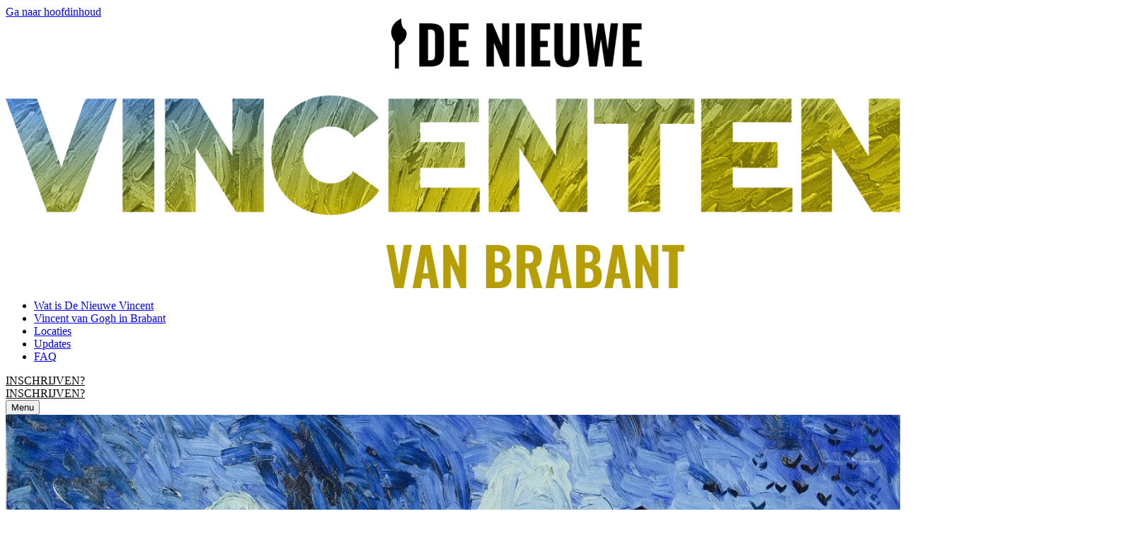

--- FILE ---
content_type: text/html; charset=UTF-8
request_url: https://denieuwevincent.nl/blog/2023/van-realistisch-tot-abstractie/
body_size: 12925
content:
<!doctype html>
<html lang="nl">
    <head>
        <meta charset="utf-8">
        <meta name="viewport" content="width=device-width, initial-scale=1, minimum-scale=1">

        <!--
            ##############################
            ####                      ####
            ####    Copyright 2026    ####
            ####      Visited.nl      ####
            ####                      ####
            ##############################
        -->

        <style>
            [x-cloak] {
                display: none !important;
            }
        </style>

        <script type="module">!function(){const e=document.createElement("link").relList;if(!(e&&e.supports&&e.supports("modulepreload"))){for(const e of document.querySelectorAll('link[rel="modulepreload"]'))r(e);new MutationObserver((e=>{for(const o of e)if("childList"===o.type)for(const e of o.addedNodes)if("LINK"===e.tagName&&"modulepreload"===e.rel)r(e);else if(e.querySelectorAll)for(const o of e.querySelectorAll("link[rel=modulepreload]"))r(o)})).observe(document,{childList:!0,subtree:!0})}function r(e){if(e.ep)return;e.ep=!0;const r=function(e){const r={};return e.integrity&&(r.integrity=e.integrity),e.referrerpolicy&&(r.referrerPolicy=e.referrerpolicy),"use-credentials"===e.crossorigin?r.credentials="include":"anonymous"===e.crossorigin?r.credentials="omit":r.credentials="same-origin",r}(e);fetch(e.href,r)}}();</script>
<script type="module" src="https://denieuwevincent.nl/dist/assets/app-C0EydtMZ.js" crossorigin onload="e=new CustomEvent(&#039;vite-script-loaded&#039;, {detail:{path: &#039;src/js/app.js&#039;}});document.dispatchEvent(e);"></script>
<link href="https://denieuwevincent.nl/dist/assets/app-CeBCQvdA.css" rel="stylesheet">
        <link rel="shortcut icon" href="/dist/assets/favicons/favicon.ico">
<link rel="icon" type="image/png" sizes="16x16" href="/dist/assets/favicons/favicon-16x16.png">
<link rel="icon" type="image/png" sizes="32x32" href="/dist/assets/favicons/favicon-32x32.png">
<link rel="icon" type="image/png" sizes="48x48" href="/dist/assets/favicons/favicon-48x48.png">
<link rel="manifest" href="/dist/assets/favicons/manifest.json">
<meta name="mobile-web-app-capable" content="yes">
<meta name="theme-color" content="#fff">
<meta name="application-name">
<link rel="apple-touch-icon" sizes="57x57" href="/dist/assets/favicons/apple-touch-icon-57x57.png">
<link rel="apple-touch-icon" sizes="60x60" href="/dist/assets/favicons/apple-touch-icon-60x60.png">
<link rel="apple-touch-icon" sizes="72x72" href="/dist/assets/favicons/apple-touch-icon-72x72.png">
<link rel="apple-touch-icon" sizes="76x76" href="/dist/assets/favicons/apple-touch-icon-76x76.png">
<link rel="apple-touch-icon" sizes="114x114" href="/dist/assets/favicons/apple-touch-icon-114x114.png">
<link rel="apple-touch-icon" sizes="120x120" href="/dist/assets/favicons/apple-touch-icon-120x120.png">
<link rel="apple-touch-icon" sizes="144x144" href="/dist/assets/favicons/apple-touch-icon-144x144.png">
<link rel="apple-touch-icon" sizes="152x152" href="/dist/assets/favicons/apple-touch-icon-152x152.png">
<link rel="apple-touch-icon" sizes="167x167" href="/dist/assets/favicons/apple-touch-icon-167x167.png">
<link rel="apple-touch-icon" sizes="180x180" href="/dist/assets/favicons/apple-touch-icon-180x180.png">
<link rel="apple-touch-icon" sizes="1024x1024" href="/dist/assets/favicons/apple-touch-icon-1024x1024.png">
<meta name="apple-mobile-web-app-capable" content="yes">
<meta name="apple-mobile-web-app-status-bar-style" content="black-translucent">
<meta name="apple-mobile-web-app-title">
<link rel="apple-touch-startup-image" media="(device-width: 320px) and (device-height: 568px) and (-webkit-device-pixel-ratio: 2) and (orientation: portrait)" href="/dist/assets/favicons/apple-touch-startup-image-640x1136.png">
<link rel="apple-touch-startup-image" media="(device-width: 375px) and (device-height: 667px) and (-webkit-device-pixel-ratio: 2) and (orientation: portrait)" href="/dist/assets/favicons/apple-touch-startup-image-750x1334.png">
<link rel="apple-touch-startup-image" media="(device-width: 414px) and (device-height: 896px) and (-webkit-device-pixel-ratio: 2) and (orientation: portrait)" href="/dist/assets/favicons/apple-touch-startup-image-828x1792.png">
<link rel="apple-touch-startup-image" media="(device-width: 375px) and (device-height: 812px) and (-webkit-device-pixel-ratio: 3) and (orientation: portrait)" href="/dist/assets/favicons/apple-touch-startup-image-1125x2436.png">
<link rel="apple-touch-startup-image" media="(device-width: 414px) and (device-height: 736px) and (-webkit-device-pixel-ratio: 3) and (orientation: portrait)" href="/dist/assets/favicons/apple-touch-startup-image-1242x2208.png">
<link rel="apple-touch-startup-image" media="(device-width: 414px) and (device-height: 896px) and (-webkit-device-pixel-ratio: 3) and (orientation: portrait)" href="/dist/assets/favicons/apple-touch-startup-image-1242x2688.png">
<link rel="apple-touch-startup-image" media="(device-width: 768px) and (device-height: 1024px) and (-webkit-device-pixel-ratio: 2) and (orientation: portrait)" href="/dist/assets/favicons/apple-touch-startup-image-1536x2048.png">
<link rel="apple-touch-startup-image" media="(device-width: 834px) and (device-height: 1112px) and (-webkit-device-pixel-ratio: 2) and (orientation: portrait)" href="/dist/assets/favicons/apple-touch-startup-image-1668x2224.png">
<link rel="apple-touch-startup-image" media="(device-width: 834px) and (device-height: 1194px) and (-webkit-device-pixel-ratio: 2) and (orientation: portrait)" href="/dist/assets/favicons/apple-touch-startup-image-1668x2388.png">
<link rel="apple-touch-startup-image" media="(device-width: 1024px) and (device-height: 1366px) and (-webkit-device-pixel-ratio: 2) and (orientation: portrait)" href="/dist/assets/favicons/apple-touch-startup-image-2048x2732.png">
<link rel="apple-touch-startup-image" media="(device-width: 810px) and (device-height: 1080px) and (-webkit-device-pixel-ratio: 2) and (orientation: portrait)" href="/dist/assets/favicons/apple-touch-startup-image-1620x2160.png">
<link rel="apple-touch-startup-image" media="(device-width: 320px) and (device-height: 568px) and (-webkit-device-pixel-ratio: 2) and (orientation: landscape)" href="/dist/assets/favicons/apple-touch-startup-image-1136x640.png">
<link rel="apple-touch-startup-image" media="(device-width: 375px) and (device-height: 667px) and (-webkit-device-pixel-ratio: 2) and (orientation: landscape)" href="/dist/assets/favicons/apple-touch-startup-image-1334x750.png">
<link rel="apple-touch-startup-image" media="(device-width: 414px) and (device-height: 896px) and (-webkit-device-pixel-ratio: 2) and (orientation: landscape)" href="/dist/assets/favicons/apple-touch-startup-image-1792x828.png">
<link rel="apple-touch-startup-image" media="(device-width: 375px) and (device-height: 812px) and (-webkit-device-pixel-ratio: 3) and (orientation: landscape)" href="/dist/assets/favicons/apple-touch-startup-image-2436x1125.png">
<link rel="apple-touch-startup-image" media="(device-width: 414px) and (device-height: 736px) and (-webkit-device-pixel-ratio: 3) and (orientation: landscape)" href="/dist/assets/favicons/apple-touch-startup-image-2208x1242.png">
<link rel="apple-touch-startup-image" media="(device-width: 414px) and (device-height: 896px) and (-webkit-device-pixel-ratio: 3) and (orientation: landscape)" href="/dist/assets/favicons/apple-touch-startup-image-2688x1242.png">
<link rel="apple-touch-startup-image" media="(device-width: 768px) and (device-height: 1024px) and (-webkit-device-pixel-ratio: 2) and (orientation: landscape)" href="/dist/assets/favicons/apple-touch-startup-image-2048x1536.png">
<link rel="apple-touch-startup-image" media="(device-width: 834px) and (device-height: 1112px) and (-webkit-device-pixel-ratio: 2) and (orientation: landscape)" href="/dist/assets/favicons/apple-touch-startup-image-2224x1668.png">
<link rel="apple-touch-startup-image" media="(device-width: 834px) and (device-height: 1194px) and (-webkit-device-pixel-ratio: 2) and (orientation: landscape)" href="/dist/assets/favicons/apple-touch-startup-image-2388x1668.png">
<link rel="apple-touch-startup-image" media="(device-width: 1024px) and (device-height: 1366px) and (-webkit-device-pixel-ratio: 2) and (orientation: landscape)" href="/dist/assets/favicons/apple-touch-startup-image-2732x2048.png">
<link rel="apple-touch-startup-image" media="(device-width: 810px) and (device-height: 1080px) and (-webkit-device-pixel-ratio: 2) and (orientation: landscape)" href="/dist/assets/favicons/apple-touch-startup-image-2160x1620.png">
<link rel="icon" type="image/png" sizes="228x228" href="/dist/assets/favicons/coast-228x228.png">
<meta name="msapplication-TileColor" content="#fff">
<meta name="msapplication-TileImage" content="/dist/assets/favicons/mstile-144x144.png">
<meta name="msapplication-config" content="/dist/assets/favicons/browserconfig.xml">
<link rel="yandex-tableau-widget" href="/dist/assets/favicons/yandex-browser-manifest.json">

        <title>Van realistisch tot abstractie | De Nieuwe Vincent</title><meta name="generator" content="SEOmatic">
<meta name="referrer" content="no-referrer-when-downgrade">
<meta name="robots" content="all">
<meta content="nl" property="og:locale">
<meta content="De Nieuwe Vincent" property="og:site_name">
<meta content="website" property="og:type">
<meta content="https://denieuwevincent.nl/blog/2023/van-realistisch-tot-abstractie" property="og:url">
<meta content="Van realistisch tot abstractie" property="og:title">
<meta content="https://d39icz642pzotk.cloudfront.net/_resized/blog/_1200x630_crop_center-center_82_none/abst2.jpg?mtime=1756976541" property="og:image">
<meta content="1200" property="og:image:width">
<meta content="630" property="og:image:height">
<meta name="twitter:card" content="summary_large_image">
<meta name="twitter:creator" content="@">
<meta name="twitter:title" content="Van realistisch tot abstractie">
<meta name="twitter:image" content="https://d39icz642pzotk.cloudfront.net/_resized/blog/_1200x630_crop_center-center_82_none/abst2.jpg?mtime=1756976541">
<meta name="twitter:image:width" content="1200">
<meta name="twitter:image:height" content="630">
<link href="https://denieuwevincent.nl/blog/2023/van-realistisch-tot-abstractie" rel="canonical">
<link href="https://denieuwevincent.nl/" rel="home">
<link type="text/plain" href="https://denieuwevincent.nl/humans.txt" rel="author">

                    <link rel="preconnect" href="https://d39icz642pzotk.cloudfront.net" crossorigin>
        
        <link rel="preconnect" href="https://fonts.googleapis.com">
        <link rel="preconnect" href="https://fonts.gstatic.com" crossorigin>
        <link href="https://fonts.googleapis.com/css2?family=Open+Sans:ital,wght@0,300..800;1,300..800&family=Oswald:wght@200..700&display=swap" rel="stylesheet">

            
    <script>
        (function(w,d,s,l,i){w[l]=w[l]||[];w[l].push({'gtm.start':
                new Date().getTime(),event:'gtm.js'});var f=d.getElementsByTagName(s)[0],
            j=d.createElement(s),dl=l!='dataLayer'?'&l='+l:'';j.async=true;j.src=
            'https://www.googletagmanager.com/gtm.js?id='+i+dl;f.parentNode.insertBefore(j,f);
        })(window,document,'script','dataLayer','GTM-WG2C4RSG');
    </script>

    </head>

    <body class="overscroll-y-auto mx-auto overflow-x-hidden bg-neutral-200 ">
            
    <noscript><iframe src="https://www.googletagmanager.com/ns.html?id=GTM-WG2C4RSG" height="0" width="0" style="display:none; visibility:hidden"></iframe></noscript>


        <div class="relative bg-white">
                                                <header class="sticky top-0 z-40 bg-white" x-data="menu()" @scroll.window="scroll_check()" :class="{ 'header-shadow' : header_show_shadow }">
    <a href="#main-content" class="sr-only absolute top-0 left-0 z-50 button focus:not-sr-only">
        Ga naar hoofdinhoud
    </a>

    <div class="container">
        <nav class="flex items-center justify-between py-4 md:py-6.5" aria-label="hoofd navigatie">

            <a href="https://denieuwevincent.nl/" class="block">
                <img src="/dist/img/logo.png" alt="logo" class="block h-14 md:h-17.5 md:h-16" x-cloak>
            </a>

            <div class="max-lg:mobile_menu_wrapper" :class="{ 'max-lg:menu_open': menu_open }" x-ref="menu_wrapper">
                <ul  class="max-lg:mobile_menu_inner lg:desktop_menu_inner"><li ><a  class="menu_link" href="https://denieuwevincent.nl/wat-is-de-nieuwe-vincent">Wat is De Nieuwe Vincent</a></li><li ><a  class="menu_link" href="https://denieuwevincent.nl/vincent-in-brabant">Vincent van Gogh in Brabant</a></li><li ><a  class="menu_link" href="https://denieuwevincent.nl/locaties">Locaties</a></li><li ><a  class="menu_link active" href="https://denieuwevincent.nl/blog">Updates</a></li><li ><a  class="menu_link" href="https://denieuwevincent.nl/veelgestelde-vragen">FAQ</a></li></ul>

                <div class="lg:hidden">
                    
<a href="https://denieuwevincent.nl/aanmelden" class="button-primary">
    Inschrijven?
</a>
                </div>
            </div>

            <div class="max-lg:hidden">
                
<a href="https://denieuwevincent.nl/aanmelden" class="button-primary">
    Inschrijven?
</a>
            </div>

            <div class="flex justify-between lg:hidden" id="mobile_button">
                <button class="relative z-50 mr-auto bg-transparent transition-colors size-6 focus:outline-none" @click="menu_toggle()">
                    <span class="sr-only">Menu</span>
                    <span aria-hidden="true" class="absolute block w-full -translate-y-2 transform transition-all duration-300 bg-font h-[3px]" :class="{'rotate-45 !bg-font': menu_open,'-translate-y-2': !menu_open }"></span>
                    <span aria-hidden="true" class="absolute block w-full transform transition-opacity duration-300 bg-font h-[3px]" :class="{'opacity-0': menu_open }"></span>
                    <span aria-hidden="true" class="absolute block w-full translate-y-2 transform transition-all duration-300 bg-font h-[3px]" :class="{'-rotate-45 !bg-font': menu_open, 'translate-y-2': !menu_open}"></span>
                </button>
            </div>
        </nav>
    </div>
</header>
                            
            <div class="md:px-4 lg:px-6">
                <div id="main-content"></div>

                <main>
                    <section>
                                    
<div class="overflow-hidden md:rounded-t-4xl">
    <div class="relative bg-primary md:pt-18 lg:pt-24">
            <div class="absolute inset-0 ">
        <div class="absolute inset-0" aria-hidden="true">
                                
    <picture class="">
        
        <source type="image/webp" srcset="https://d39icz642pzotk.cloudfront.net/_resized/_1920x700_crop_center-center_none/13748/korenveld-met-kraaien.webp, https://d39icz642pzotk.cloudfront.net/_resized/_2880x1050_crop_center-center_none/13748/korenveld-met-kraaien.webp 1.5x, https://d39icz642pzotk.cloudfront.net/_resized/_3840x1400_crop_center-center_none/13748/korenveld-met-kraaien.webp 2x">

        <img class="w-full h-full object-cover" src="https://d39icz642pzotk.cloudfront.net/_resized/_1920x700_crop_center-center_none/13748/korenveld-met-kraaien.webp" width="1920" height="700" alt="korenveld-met-kraaien" loading="lazy">
    </picture>

        </div>

        <div class="absolute inset-0 bg-gradient-primary"></div>
    </div>


        <div class="relative mb-8 block md:hidden">
                                                
    <picture class="">
        
        <source type="image/webp" srcset="https://d39icz642pzotk.cloudfront.net/_resized/blog/_450x300_crop_center-center_none/15580/abst2.webp, https://d39icz642pzotk.cloudfront.net/_resized/blog/_675x450_crop_center-center_none/15580/abst2.webp 1.5x, https://d39icz642pzotk.cloudfront.net/_resized/blog/_900x600_crop_center-center_none/15580/abst2.webp 2x">

        <img class="max-h-70 object-cover" src="https://d39icz642pzotk.cloudfront.net/_resized/blog/_450x300_crop_center-center_none/15580/abst2.webp" width="450" height="300" alt="Abst2" loading="lazy">
    </picture>

                    </div>

        <div class="container">
            <div class="grid md:grid-cols-12">
                <div class="md:col-span-7 md:pt-10 relative">
                                            <span class="uppercase">
                        Zundert
                        </span>
                    
                                            <h1 class="mx-auto mb-4 max-w-3xl text-3xl font-bold uppercase font-alt md:mb-10 lg:text-5xl">                            Van realistisch tot abstractie
                        </h1>                                    </div>

                <div class="relative hidden md:block md:col-span-5 md:col-start-8">
                                                                
    <picture class="">
        
        <source type="image/webp" srcset="https://d39icz642pzotk.cloudfront.net/_resized/blog/_420xAUTO_crop_center-center_none/15580/abst2.webp, https://d39icz642pzotk.cloudfront.net/_resized/blog/_630xAUTO_crop_center-center_none/15580/abst2.webp 1.5x, https://d39icz642pzotk.cloudfront.net/_resized/blog/_840xAUTO_crop_center-center_none/15580/abst2.webp 2x">

        <img class="rounded-4xl border-white border-15" src="https://d39icz642pzotk.cloudfront.net/_resized/blog/_420xAUTO_crop_center-center_none/15580/abst2.webp" width="420" height="315" alt="Abst2" loading="lazy">
    </picture>

                                    </div>
            </div>
        </div>

        
<div class="relative z-10 h-25 overflow-hidden">
    <svg class="fill-white h-25 absolute z-10 w-[calc(100%+8px)] -translate-x-1 -bottom-1" width="1600" height="101" viewBox="0 0 1600 101" xmlns="http://www.w3.org/2000/svg" preserveAspectRatio="none" aria-hidden="true">
    <path fill-rule="evenodd" clip-rule="evenodd" d="M1599.89 8.11799V100.106H0.0935059C2.77246 99.1762 5.38452 97.7782 8.13855 97.3862C45.3905 92.0912 82.6755 87.0312 119.927 81.7201C152.395 77.0911 184.832 72.2571 217.274 67.4471C245.784 63.2191 274.242 58.6181 302.795 54.7101C324.239 51.7751 345.798 49.6531 367.316 47.2631C368.536 47.1271 369.849 47.8461 371.12 48.1681C370.401 49.0771 369.77 50.0781 368.943 50.8751C367.829 51.9481 366.565 52.8631 364.906 54.2241H402.114C402.149 54.4381 402.182 54.6521 402.217 54.8651C396.746 56.0501 391.277 57.2341 385.726 58.4361C386.296 58.8181 386.767 59.1341 388.122 60.0411C379.11 62.0431 370.903 64.0001 362.64 65.6661C354.38 67.3311 346.064 68.7031 337.771 70.2041C370.734 68.4351 403.275 59.6431 436.614 66.9481C432.27 67.8411 427.926 68.7331 423.583 69.6261C423.698 70.2031 423.812 70.7811 423.927 71.3581C477.088 62.4001 529.892 51.1971 583.28 43.6681C583.356 44.1301 583.431 44.5931 583.508 45.0551C540.564 52.7901 497.618 60.5251 454.674 68.2601C454.762 68.8081 454.849 69.3571 454.938 69.9051C486.482 65.1681 518.028 60.4311 549.572 55.6941C549.597 55.7571 549.624 55.8201 549.649 55.8831C547.69 56.3851 545.73 56.8861 543.771 57.3881C543.835 57.9751 543.9 58.5631 543.963 59.1501C549.792 58.6941 555.624 58.2381 561.453 57.7821C561.474 57.9731 561.498 58.1641 561.52 58.3551C544.739 60.8361 527.957 63.3171 511.175 65.7981C511.254 66.3081 511.333 66.8181 511.411 67.3271C542.019 62.6751 572.628 58.0221 603.235 53.3701C603.305 53.8881 603.376 54.4061 603.444 54.9231C593.221 56.7021 582.996 58.4811 572.771 60.2611C572.81 60.4931 572.85 60.7271 572.889 60.9601C587.993 58.7601 603.096 56.5601 618.201 54.3601C616.709 55.1541 615.148 55.6161 613.555 55.8931C590.094 59.9791 566.625 64.0211 543.172 68.1481C541.333 68.4721 539.594 69.3561 537.808 69.9791C538 70.6891 538.193 71.4001 538.385 72.1101C553.781 69.4561 569.179 66.8011 584.575 64.1471C584.627 64.4701 584.678 64.7941 584.729 65.1181C563.025 69.1721 541.322 73.2251 519.618 77.2791C521.333 77.8741 522.962 77.7811 524.573 77.5641C540.714 75.3841 556.839 73.0851 572.995 71.0151C593.299 68.4131 613.664 66.2601 633.936 63.4411C668.089 58.6921 702.168 53.4091 736.326 48.6961C747.983 47.0881 759.784 46.5211 771.519 45.4781C771.582 46.0121 771.644 46.5461 771.707 47.0811C752.765 50.1101 733.822 53.1391 714.88 56.1691C729.513 54.8731 743.998 52.6991 758.504 50.6781C766.899 49.5081 775.305 48.2621 783.749 47.6411C792.167 47.0221 800.668 47.4981 809.082 46.8381C817.703 46.1621 826.232 44.1561 834.853 43.6881C848.805 42.9321 862.798 42.8661 876.776 42.7401C879.236 42.7191 881.706 43.8341 884.171 44.4241C884.256 45.1101 884.34 45.7961 884.425 46.4821C881.813 47.3881 879.265 48.7351 876.577 49.1301C858.282 51.8121 839.955 54.2801 821.644 56.8601C819.968 57.0961 818.335 57.6371 816.683 58.0371C817.642 58.9821 818.444 59.0651 819.222 58.9701C838.888 56.5541 858.571 54.2701 878.209 51.6511C903.774 48.2401 929.313 44.6431 954.842 40.9751C989.446 36.0041 1024.04 30.9481 1058.62 25.8221C1092.24 20.8401 1125.8 15.4401 1159.46 10.7701C1179.58 7.97903 1199.83 6.20602 1220.04 4.09502C1221.84 3.90702 1223.74 4.59202 1225.59 4.87202C1225.59 5.40902 1225.6 5.94602 1225.61 6.48302C1222.39 8.21902 1219.16 9.95502 1216.32 11.4901H1259C1252.29 14.385 1245.93 14.5411 1240.25 17.8931C1235.32 20.8061 1228.81 21.179 1222.94 22.3391C1210.87 24.7221 1198.76 26.8801 1186.67 29.1301C1193.67 29.2231 1200.58 28.6381 1207.44 27.695C1235.15 23.89 1262.82 19.465 1290.94 23.11C1292.75 23.345 1294.57 23.612 1296.39 23.865C1296.38 24.272 1296.36 24.68 1296.35 25.089C1290.97 26.0971 1285.58 27.106 1280.2 28.115C1280.26 28.5391 1280.32 28.963 1280.38 29.386C1283.64 29.121 1286.95 29.119 1290.16 28.551C1338.55 19.969 1386.92 11.284 1435.31 2.705C1441.68 1.577 1448.13 0.890999 1454.54 0C1454.6 0.459999 1454.67 0.920006 1454.73 1.38C1407.64 9.86201 1360.56 18.345 1313.47 26.828C1313.57 27.41 1313.66 27.992 1313.75 28.574C1350.65 22.968 1387.54 17.362 1424.44 11.756L1424.47 11.873C1419.4 12.942 1414.33 14.012 1409.27 15.081C1409.34 15.619 1409.41 16.158 1409.48 16.696C1416.14 16.272 1422.8 15.847 1429.46 15.423C1429.48 15.617 1429.5 15.811 1429.53 16.005C1411.45 18.655 1393.38 21.304 1375.3 23.953C1375.39 24.513 1375.47 25.071 1375.56 25.629L1476.39 10.305C1476.47 10.847 1476.55 11.388 1476.63 11.93C1464.28 14.062 1451.92 16.196 1439.56 18.329C1439.6 18.585 1439.64 18.841 1439.68 19.096C1457.23 16.51 1474.79 13.923 1492.34 11.336C1475.27 15.15 1457.99 17.782 1440.88 21.273C1426.96 24.116 1412.07 23.379 1398.46 32.134C1421.42 28.026 1443.3 24.11 1465.19 20.193C1465.25 20.519 1465.31 20.845 1465.37 21.172C1438.68 26.203 1411.98 31.235 1385.29 36.268C1387.15 36.908 1388.93 36.793 1390.69 36.555C1407.14 34.326 1423.57 31.973 1440.04 29.86C1462.15 27.022 1484.32 24.601 1506.41 21.571C1537.6 17.293 1568.73 12.621 1599.89 8.11799Z"/>
</svg>

</div>
    </div>
</div>
                        </section>

                    <section>
                            
            <div class="container">
            <div class="mx-5 mx-auto max-w-4xl overflow-hidden rounded-md bg-white">

                                    <div class="my-10 md:my-20">
                        <div class="max-w-3xl prose">
                            <p>Vandaag werden de Nieuwe Vincenten uitgedaagd om abstract te gaan werken. </p>
<p>Eerst werd er een voorwerp zo realistisch mogelijk na getekend. Hier werden vormen meerdere malen van nagetekend in verschillende grote. Deze vormen werden op verschillende kleuren papier getekend en vervolgens uitgeknipt. Er ontstond zo een hele stapel met uiteenlopende vormen en kleuren. Van deze vormen werd op een groot papier een nieuwe compositie gemaakt en zo ontstonden er prachtige abstracte werken. </p>
<p>Voor wie goed kan zoeken herkend er nog een aantal vormen van de realistische tekeningen terug. </p>
                        </div>
                    </div>
                
                                    <div class="grid gap-4 sm:grid-cols-2">
                                                    
                            
                            
    <div x-data="modal()" class="block max-md:w-full ">
        <div class="relative block cursor-pointer overflow-hidden group " @click.prevent="modal_open('modal')">
                                                                                
    <picture class="">
        
        <source type="image/webp" srcset="https://d39icz642pzotk.cloudfront.net/_resized/blog/_896x504_crop_center-center_none/15581/abstr4.webp, https://d39icz642pzotk.cloudfront.net/_resized/blog/_1344x756_crop_center-center_none/15581/abstr4.webp 1.5x, https://d39icz642pzotk.cloudfront.net/_resized/blog/_1792x1008_crop_center-center_none/15581/abstr4.webp 2x">

        <img class="rounded-2xl w-full" src="https://d39icz642pzotk.cloudfront.net/_resized/blog/_896x504_crop_center-center_none/15581/abstr4.webp" width="896" height="504" alt="Abstr4" loading="lazy">
    </picture>

                            
                    </div>

        <template x-teleport="body">
            <div>
                <div class="fixed inset-0 z-50 bg-black/70 backdrop-blur-sm" x-cloak x-show="modal_current === 'modal'" @click="modal_close()" x-transition.opacity></div>

                <div class="fixed top-1/2 left-1/2 z-50 max-h-screen w-full max-w-5xl -translate-x-1/2 -translate-y-1/2 bg-black px-2 pt-12 pb-2"
                     x-ref="modal_modal"
                     x-cloak x-transition
                     x-show="modal_current == 'modal'"
                >
                    <button type="button" @click="modal_close()" class="absolute cursor-pointer top-2 right-2 text-font md:top-4 md:right-4">
                        <span class="sr-only">Sluiten</span>
                        <svg class="size-4 fill-white" width="26" height="26" viewBox="0 0 26 26" xmlns="http://www.w3.org/2000/svg" aria-hidden="true">
    <path d="M26 2.6L23.4 0L13 10.4L2.6 0L0 2.6L10.4 13L0 23.4L2.6 26L13 15.6L23.4 26L26 23.4L15.6 13L26 2.6Z"/>
</svg>

                    </button>

                    <div>
                                                                            
    <picture class="">
        
        <source type="image/webp" srcset="https://d39icz642pzotk.cloudfront.net/_resized/blog/_896x504_crop_center-center_none/15581/abstr4.webp, https://d39icz642pzotk.cloudfront.net/_resized/blog/_1344x756_crop_center-center_none/15581/abstr4.webp 1.5x, https://d39icz642pzotk.cloudfront.net/_resized/blog/_1792x1008_crop_center-center_none/15581/abstr4.webp 2x">

        <img class="rounded-2xl w-full" src="https://d39icz642pzotk.cloudfront.net/_resized/blog/_896x504_crop_center-center_none/15581/abstr4.webp" width="896" height="504" alt="Abstr4" loading="lazy">
    </picture>

                            
                    </div>
                </div>
            </div>
        </template>
    </div>

                                                    
                            
                            
    <div x-data="modal()" class="block max-md:w-full ">
        <div class="relative block cursor-pointer overflow-hidden group " @click.prevent="modal_open('modal')">
                                                                                
    <picture class="">
        
        <source type="image/webp" srcset="https://d39icz642pzotk.cloudfront.net/_resized/blog/_896x504_crop_center-center_none/15582/abstr3.webp, https://d39icz642pzotk.cloudfront.net/_resized/blog/_1344x756_crop_center-center_none/15582/abstr3.webp 1.5x, https://d39icz642pzotk.cloudfront.net/_resized/blog/_1792x1008_crop_center-center_none/15582/abstr3.webp 2x">

        <img class="rounded-2xl w-full" src="https://d39icz642pzotk.cloudfront.net/_resized/blog/_896x504_crop_center-center_none/15582/abstr3.webp" width="896" height="504" alt="Abstr3" loading="lazy">
    </picture>

                            
                    </div>

        <template x-teleport="body">
            <div>
                <div class="fixed inset-0 z-50 bg-black/70 backdrop-blur-sm" x-cloak x-show="modal_current === 'modal'" @click="modal_close()" x-transition.opacity></div>

                <div class="fixed top-1/2 left-1/2 z-50 max-h-screen w-full max-w-5xl -translate-x-1/2 -translate-y-1/2 bg-black px-2 pt-12 pb-2"
                     x-ref="modal_modal"
                     x-cloak x-transition
                     x-show="modal_current == 'modal'"
                >
                    <button type="button" @click="modal_close()" class="absolute cursor-pointer top-2 right-2 text-font md:top-4 md:right-4">
                        <span class="sr-only">Sluiten</span>
                        <svg class="size-4 fill-white" width="26" height="26" viewBox="0 0 26 26" xmlns="http://www.w3.org/2000/svg" aria-hidden="true">
    <path d="M26 2.6L23.4 0L13 10.4L2.6 0L0 2.6L10.4 13L0 23.4L2.6 26L13 15.6L23.4 26L26 23.4L15.6 13L26 2.6Z"/>
</svg>

                    </button>

                    <div>
                                                                            
    <picture class="">
        
        <source type="image/webp" srcset="https://d39icz642pzotk.cloudfront.net/_resized/blog/_896x504_crop_center-center_none/15582/abstr3.webp, https://d39icz642pzotk.cloudfront.net/_resized/blog/_1344x756_crop_center-center_none/15582/abstr3.webp 1.5x, https://d39icz642pzotk.cloudfront.net/_resized/blog/_1792x1008_crop_center-center_none/15582/abstr3.webp 2x">

        <img class="rounded-2xl w-full" src="https://d39icz642pzotk.cloudfront.net/_resized/blog/_896x504_crop_center-center_none/15582/abstr3.webp" width="896" height="504" alt="Abstr3" loading="lazy">
    </picture>

                            
                    </div>
                </div>
            </div>
        </template>
    </div>

                                            </div>

                
                



<div class="border-y border-secondary/20 py-4 my-10 md:mt-20">
    <div class="flex flex-col items-center justify-between gap-5 md:flex-row">
        <h3 class="text-lg font-alt font-bold">Deel dit artikel</h3>

        <ul class="flex gap-1">
                            <li>
                    <button type="button" class="grid cursor-pointer place-items-center p-3 bg-black rounded-full     
    
    hover:brightness-110 transition-all hover:bg-[#4267B2]
" title="Facebook" data-sharer="facebook" data-title="Van realistisch tot abstractie" data-url="https://denieuwevincent.nl/blog/2023/van-realistisch-tot-abstractie" data-subject="">
                        <span class="sr-only">Facebook</span>

                        <svg class="size-4 fill-white" xmlns="http://www.w3.org/2000/svg" viewBox="0 0 9 17">
  <path d="m8.41 9.56.47-3.07H5.96v-2a1.53 1.53 0 0 1 1.71-1.67H9V.21A16 16 0 0 0 6.65 0c-2.4 0-3.98 1.47-3.98 4.14V6.5H0v3.07h2.67V17h3.29V9.56z"/>
</svg>

                    </button>
                </li>
                            <li>
                    <button type="button" class="grid cursor-pointer place-items-center p-3 bg-black rounded-full     
    
    hover:brightness-110 transition-all hover:bg-[#2BA822]
" title="Whatsapp" data-sharer="whatsapp" data-title="Van realistisch tot abstractie" data-url="https://denieuwevincent.nl/blog/2023/van-realistisch-tot-abstractie" data-subject="">
                        <span class="sr-only">Whatsapp</span>

                        <svg class="size-4 fill-white" width="26" height="25" viewBox="0 0 26 25" xmlns="http://www.w3.org/2000/svg">
    <path d="M0.804749 24.75L2.5274 18.4589C1.46303 16.6133 0.904092 14.5198 0.906959 12.3894C0.909256 5.69589 6.35706 0.25 13.0509 0.25C16.2995 0.251148 19.349 1.51558 21.6412 3.81016C23.9343 6.10512 25.1964 9.15537 25.1953 12.3993C25.1926 19.0932 19.744 24.5395 13.0509 24.5395H13.0459C11.0184 24.5393 9.02322 24.0313 7.24251 23.0618L0.804749 24.75ZM7.5411 20.8637L7.90937 21.0827C9.46474 22.0036 11.2391 22.4894 13.0467 22.4891H13.0509C18.6143 22.4891 23.1426 17.9624 23.1449 12.3982C23.1457 9.70241 22.0968 7.16704 20.1911 5.25987C18.2855 3.3527 15.7509 2.30149 13.0551 2.30073C7.48751 2.30034 2.95883 6.82672 2.95692 12.3897C2.95428 14.2896 3.48941 16.1514 4.50042 17.7598L4.74044 18.1419L3.72063 21.8655L7.5411 20.8637Z"/>
    <path fill-rule="evenodd" clip-rule="evenodd"
          d="M10.0157 7.31455C9.76952 6.7231 9.51954 6.80311 9.33311 6.79392C9.15625 6.78512 8.95413 6.7832 8.75124 6.7832C8.54911 6.7832 8.22066 6.85938 7.94235 7.16295C7.66443 7.46652 6.88043 8.20037 6.88043 9.69334C6.88043 11.1863 7.96762 12.6291 8.11921 12.8316C8.27119 13.0341 10.2591 16.0978 13.3029 17.412C13.868 17.6554 14.4456 17.8688 15.0332 18.0513C15.7598 18.2817 16.4213 18.2492 16.9442 18.1711C17.5272 18.0842 18.7396 17.4373 18.9922 16.7287C19.2449 16.0205 19.2449 15.4129 19.1695 15.2862C19.0933 15.1599 18.8912 15.0837 18.5876 14.9318C18.2844 14.7802 16.7922 14.0463 16.5143 13.9449C16.236 13.8438 16.0339 13.7933 15.8317 14.0968C15.6292 14.4004 15.0477 15.0837 14.8709 15.2862C14.6936 15.4887 14.5168 15.514 14.2132 15.362C13.91 15.2104 12.9323 14.89 11.7732 13.8564C10.8713 13.0525 10.2622 12.0587 10.085 11.7548C9.9081 11.4512 10.0662 11.2874 10.2182 11.1362C10.3545 11.0003 10.5217 10.7817 10.6733 10.6044C10.8249 10.4276 10.8755 10.3009 10.9765 10.0984C11.078 9.89585 11.0274 9.71899 10.9513 9.56702C10.8755 9.41504 10.2687 7.92207 10.0157 7.31455Z"/>
</svg>

                    </button>
                </li>
                            <li>
                    <button type="button" class="grid cursor-pointer place-items-center p-3 bg-black rounded-full     
    
    hover:brightness-110 transition-all hover:bg-[#4A4A4A]
" title="twitter" data-sharer="twitter" data-title="Van realistisch tot abstractie" data-url="https://denieuwevincent.nl/blog/2023/van-realistisch-tot-abstractie" data-subject="">
                        <span class="sr-only">twitter</span>

                        <svg class="size-4 fill-white" xmlns="http://www.w3.org/2000/svg" viewBox="0 0 20 17">
    <path d="M17.94 4.24c.02.18.02.37.02.56 0 5.67-4.13 12.2-11.67 12.2A11.21 11.21 0 0 1 0 15.07a8.1 8.1 0 0 0 .99.06 7.98 7.98 0 0 0 5.09-1.84 4.13 4.13 0 0 1-3.83-2.97 4.94 4.94 0 0 0 .77.06 4.15 4.15 0 0 0 1.08-.14A4.25 4.25 0 0 1 .81 6.03v-.05a4 4 0 0 0 1.86.54A4.34 4.34 0 0 1 .84 2.95 4.41 4.41 0 0 1 1.4.78a11.49 11.49 0 0 0 8.45 4.5 5.06 5.06 0 0 1-.1-.99A4.2 4.2 0 0 1 13.85 0a4 4 0 0 1 3 1.35 7.86 7.86 0 0 0 2.6-1.03 4.25 4.25 0 0 1-1.8 2.36A7.93 7.93 0 0 0 20 2.02a9.05 9.05 0 0 1-2.06 2.22z"/>
</svg>
                    </button>
                </li>
                            <li>
                    <button type="button" class="grid cursor-pointer place-items-center p-3 bg-black rounded-full     
    
    hover:brightness-110 transition-all hover:bg-[#0678B6]
" title="LinkedIn" data-sharer="linkedin" data-title="Van realistisch tot abstractie" data-url="https://denieuwevincent.nl/blog/2023/van-realistisch-tot-abstractie" data-subject="">
                        <span class="sr-only">LinkedIn</span>

                        <svg class="size-4 fill-white" xmlns="http://www.w3.org/2000/svg" viewBox="0 0 17 17">
  <path d="M3.8 17H.29V5.65h3.53zM2.04 4.1a2.05 2.05 0 1 1 2.04-2.06A2.06 2.06 0 0 1 2.04 4.1zM17 17h-3.52v-5.53c0-1.31-.03-3-1.83-3-1.84 0-2.12 1.43-2.12 2.91V17H6.01V5.65H9.4V7.2h.05a3.7 3.7 0 0 1 3.34-1.84c3.56 0 4.22 2.35 4.22 5.4V17z"/>
</svg>

                    </button>
                </li>
                            <li>
                    <button type="button" class="grid cursor-pointer place-items-center p-3 bg-black rounded-full     
    
    hover:brightness-110 transition-all hover:bg-secondary
" title="Email" data-sharer="email" data-title="Van realistisch tot abstractie" data-url="https://denieuwevincent.nl/blog/2023/van-realistisch-tot-abstractie" data-subject="">
                        <span class="sr-only">Email</span>

                        <svg class="size-4 fill-white" xmlns="http://www.w3.org/2000/svg" viewBox="0 0 39 28">
    <path d="M36.93 5.43C38.07 4.575 39 5.036 39 6.452v18.964A2.6 2.6 0 0 1 36.403 28H2.597A2.6 2.6 0 0 1 0 25.416V6.452C0 5.036.93 4.575 2.072 5.43l15.353 11.56c.574.426 1.327.636 2.08.63.743.006 1.496-.204 2.07-.63L36.93 5.43zM3.696 1.562C2.582.702 2.834 0 4.252 0h31.496c1.42 0 1.67.701.556 1.562L22.352 12.333c-.638.49-1.507.701-2.355.662-.843.04-1.719-.18-2.35-.662L3.696 1.562z"/>
</svg>
                    </button>
                </li>
                    </ul>
    </div>
</div>

                <div class="flex justify-center">
                    <a href="https://denieuwevincent.nl/blog" class="button-primary-hollow">
                        Naar het updates overzicht
                    </a>
                </div>
            </div>
        </div>
                        </section>
                </main>

                                                            <footer>
    <div class="relative overflow-hidden rounded-b-4xl">
        
<div class="relative z-10 h-25 overflow-hidden">
    <svg class="fill-white h-25 absolute z-10 w-[calc(100%+8px)] -translate-x-1 -top-1 rotate-180" width="1600" height="101" viewBox="0 0 1600 101" xmlns="http://www.w3.org/2000/svg" preserveAspectRatio="none" aria-hidden="true">
    <path fill-rule="evenodd" clip-rule="evenodd" d="M1599.89 8.11799V100.106H0.0935059C2.77246 99.1762 5.38452 97.7782 8.13855 97.3862C45.3905 92.0912 82.6755 87.0312 119.927 81.7201C152.395 77.0911 184.832 72.2571 217.274 67.4471C245.784 63.2191 274.242 58.6181 302.795 54.7101C324.239 51.7751 345.798 49.6531 367.316 47.2631C368.536 47.1271 369.849 47.8461 371.12 48.1681C370.401 49.0771 369.77 50.0781 368.943 50.8751C367.829 51.9481 366.565 52.8631 364.906 54.2241H402.114C402.149 54.4381 402.182 54.6521 402.217 54.8651C396.746 56.0501 391.277 57.2341 385.726 58.4361C386.296 58.8181 386.767 59.1341 388.122 60.0411C379.11 62.0431 370.903 64.0001 362.64 65.6661C354.38 67.3311 346.064 68.7031 337.771 70.2041C370.734 68.4351 403.275 59.6431 436.614 66.9481C432.27 67.8411 427.926 68.7331 423.583 69.6261C423.698 70.2031 423.812 70.7811 423.927 71.3581C477.088 62.4001 529.892 51.1971 583.28 43.6681C583.356 44.1301 583.431 44.5931 583.508 45.0551C540.564 52.7901 497.618 60.5251 454.674 68.2601C454.762 68.8081 454.849 69.3571 454.938 69.9051C486.482 65.1681 518.028 60.4311 549.572 55.6941C549.597 55.7571 549.624 55.8201 549.649 55.8831C547.69 56.3851 545.73 56.8861 543.771 57.3881C543.835 57.9751 543.9 58.5631 543.963 59.1501C549.792 58.6941 555.624 58.2381 561.453 57.7821C561.474 57.9731 561.498 58.1641 561.52 58.3551C544.739 60.8361 527.957 63.3171 511.175 65.7981C511.254 66.3081 511.333 66.8181 511.411 67.3271C542.019 62.6751 572.628 58.0221 603.235 53.3701C603.305 53.8881 603.376 54.4061 603.444 54.9231C593.221 56.7021 582.996 58.4811 572.771 60.2611C572.81 60.4931 572.85 60.7271 572.889 60.9601C587.993 58.7601 603.096 56.5601 618.201 54.3601C616.709 55.1541 615.148 55.6161 613.555 55.8931C590.094 59.9791 566.625 64.0211 543.172 68.1481C541.333 68.4721 539.594 69.3561 537.808 69.9791C538 70.6891 538.193 71.4001 538.385 72.1101C553.781 69.4561 569.179 66.8011 584.575 64.1471C584.627 64.4701 584.678 64.7941 584.729 65.1181C563.025 69.1721 541.322 73.2251 519.618 77.2791C521.333 77.8741 522.962 77.7811 524.573 77.5641C540.714 75.3841 556.839 73.0851 572.995 71.0151C593.299 68.4131 613.664 66.2601 633.936 63.4411C668.089 58.6921 702.168 53.4091 736.326 48.6961C747.983 47.0881 759.784 46.5211 771.519 45.4781C771.582 46.0121 771.644 46.5461 771.707 47.0811C752.765 50.1101 733.822 53.1391 714.88 56.1691C729.513 54.8731 743.998 52.6991 758.504 50.6781C766.899 49.5081 775.305 48.2621 783.749 47.6411C792.167 47.0221 800.668 47.4981 809.082 46.8381C817.703 46.1621 826.232 44.1561 834.853 43.6881C848.805 42.9321 862.798 42.8661 876.776 42.7401C879.236 42.7191 881.706 43.8341 884.171 44.4241C884.256 45.1101 884.34 45.7961 884.425 46.4821C881.813 47.3881 879.265 48.7351 876.577 49.1301C858.282 51.8121 839.955 54.2801 821.644 56.8601C819.968 57.0961 818.335 57.6371 816.683 58.0371C817.642 58.9821 818.444 59.0651 819.222 58.9701C838.888 56.5541 858.571 54.2701 878.209 51.6511C903.774 48.2401 929.313 44.6431 954.842 40.9751C989.446 36.0041 1024.04 30.9481 1058.62 25.8221C1092.24 20.8401 1125.8 15.4401 1159.46 10.7701C1179.58 7.97903 1199.83 6.20602 1220.04 4.09502C1221.84 3.90702 1223.74 4.59202 1225.59 4.87202C1225.59 5.40902 1225.6 5.94602 1225.61 6.48302C1222.39 8.21902 1219.16 9.95502 1216.32 11.4901H1259C1252.29 14.385 1245.93 14.5411 1240.25 17.8931C1235.32 20.8061 1228.81 21.179 1222.94 22.3391C1210.87 24.7221 1198.76 26.8801 1186.67 29.1301C1193.67 29.2231 1200.58 28.6381 1207.44 27.695C1235.15 23.89 1262.82 19.465 1290.94 23.11C1292.75 23.345 1294.57 23.612 1296.39 23.865C1296.38 24.272 1296.36 24.68 1296.35 25.089C1290.97 26.0971 1285.58 27.106 1280.2 28.115C1280.26 28.5391 1280.32 28.963 1280.38 29.386C1283.64 29.121 1286.95 29.119 1290.16 28.551C1338.55 19.969 1386.92 11.284 1435.31 2.705C1441.68 1.577 1448.13 0.890999 1454.54 0C1454.6 0.459999 1454.67 0.920006 1454.73 1.38C1407.64 9.86201 1360.56 18.345 1313.47 26.828C1313.57 27.41 1313.66 27.992 1313.75 28.574C1350.65 22.968 1387.54 17.362 1424.44 11.756L1424.47 11.873C1419.4 12.942 1414.33 14.012 1409.27 15.081C1409.34 15.619 1409.41 16.158 1409.48 16.696C1416.14 16.272 1422.8 15.847 1429.46 15.423C1429.48 15.617 1429.5 15.811 1429.53 16.005C1411.45 18.655 1393.38 21.304 1375.3 23.953C1375.39 24.513 1375.47 25.071 1375.56 25.629L1476.39 10.305C1476.47 10.847 1476.55 11.388 1476.63 11.93C1464.28 14.062 1451.92 16.196 1439.56 18.329C1439.6 18.585 1439.64 18.841 1439.68 19.096C1457.23 16.51 1474.79 13.923 1492.34 11.336C1475.27 15.15 1457.99 17.782 1440.88 21.273C1426.96 24.116 1412.07 23.379 1398.46 32.134C1421.42 28.026 1443.3 24.11 1465.19 20.193C1465.25 20.519 1465.31 20.845 1465.37 21.172C1438.68 26.203 1411.98 31.235 1385.29 36.268C1387.15 36.908 1388.93 36.793 1390.69 36.555C1407.14 34.326 1423.57 31.973 1440.04 29.86C1462.15 27.022 1484.32 24.601 1506.41 21.571C1537.6 17.293 1568.73 12.621 1599.89 8.11799Z"/>
</svg>

</div>

            <div class="absolute inset-0 ">
        <div class="absolute inset-0" aria-hidden="true">
                                
    <picture class="">
        
        <source type="image/webp" srcset="https://d39icz642pzotk.cloudfront.net/_resized/_1920x700_crop_center-center_none/13748/korenveld-met-kraaien.webp, https://d39icz642pzotk.cloudfront.net/_resized/_2880x1050_crop_center-center_none/13748/korenveld-met-kraaien.webp 1.5x, https://d39icz642pzotk.cloudfront.net/_resized/_3840x1400_crop_center-center_none/13748/korenveld-met-kraaien.webp 2x">

        <img class="w-full h-full object-cover" src="https://d39icz642pzotk.cloudfront.net/_resized/_1920x700_crop_center-center_none/13748/korenveld-met-kraaien.webp" width="1920" height="700" alt="korenveld-met-kraaien" loading="lazy">
    </picture>

        </div>

        <div class="absolute inset-0 bg-gradient-primary"></div>
    </div>


        <div class="container relative pt-10 md:pt-18">
                            <div class="mb-6 max-w-4xl prose prose-lg">
                    <p>De Nieuwe Vincent is een talentenprogramma gebaseerd op het verhaal van Vincent van Gogh in Brabant. Het programma wordt ondersteund door de Provincie Noord-Brabant. En heeft de volgende partners:</p>
                </div>
            
            <nav aria-label="footer navigatie">
                <ul class="mb-8 flex max-w-3xl flex-col flex-wrap gap-x-6 gap-y-4 md:mb-16 md:flex-row lg:mb-20">
                                            <li>
                            <a href="https://stadsmuseumtilburg.nl/" target="_blank" class="flex gap-2 underline-offset-4 hover:underline">
                                <svg class="h-3 w-6 fill-black flex-none translate-y-1.5" xmlns="http://www.w3.org/2000/svg" viewBox="0 0 24 12" aria-hidden="true"><path d="M15.281.546v4.363H1.091a1.092 1.092 0 1 0 0 2.182h14.19v4.363a.545.545 0 0 0 .863.444l7.64-5.454a.566.566 0 0 0 0-.888L16.145.102a.546.546 0 0 0-.863.444Z"/></svg>

                                Stadsmuseum Tilburg
                            </a>
                        </li>
                                            <li>
                            <a href="https://www.vangoghvillagenuenen.nl/" target="_blank" class="flex gap-2 underline-offset-4 hover:underline">
                                <svg class="h-3 w-6 fill-black flex-none translate-y-1.5" xmlns="http://www.w3.org/2000/svg" viewBox="0 0 24 12" aria-hidden="true"><path d="M15.281.546v4.363H1.091a1.092 1.092 0 1 0 0 2.182h14.19v4.363a.545.545 0 0 0 .863.444l7.64-5.454a.566.566 0 0 0 0-.888L16.145.102a.546.546 0 0 0-.863.444Z"/></svg>

                                Van Gogh Village Nuenen
                            </a>
                        </li>
                                            <li>
                            <a href="https://www.vangoghhuis.com/" target="_blank" class="flex gap-2 underline-offset-4 hover:underline">
                                <svg class="h-3 w-6 fill-black flex-none translate-y-1.5" xmlns="http://www.w3.org/2000/svg" viewBox="0 0 24 12" aria-hidden="true"><path d="M15.281.546v4.363H1.091a1.092 1.092 0 1 0 0 2.182h14.19v4.363a.545.545 0 0 0 .863.444l7.64-5.454a.566.566 0 0 0 0-.888L16.145.102a.546.546 0 0 0-.863.444Z"/></svg>

                                Vincent van GoghHuis Zundert
                            </a>
                        </li>
                                            <li>
                            <a href="https://www.vangoghetten-leur.nl/nl/home" target="_blank" class="flex gap-2 underline-offset-4 hover:underline">
                                <svg class="h-3 w-6 fill-black flex-none translate-y-1.5" xmlns="http://www.w3.org/2000/svg" viewBox="0 0 24 12" aria-hidden="true"><path d="M15.281.546v4.363H1.091a1.092 1.092 0 1 0 0 2.182h14.19v4.363a.545.545 0 0 0 .863.444l7.64-5.454a.566.566 0 0 0 0-.888L16.145.102a.546.546 0 0 0-.863.444Z"/></svg>

                                Van Gogh Etten-Leur
                            </a>
                        </li>
                                            <li>
                            <a href="https://www.factorium.nl/" target="_blank" class="flex gap-2 underline-offset-4 hover:underline">
                                <svg class="h-3 w-6 fill-black flex-none translate-y-1.5" xmlns="http://www.w3.org/2000/svg" viewBox="0 0 24 12" aria-hidden="true"><path d="M15.281.546v4.363H1.091a1.092 1.092 0 1 0 0 2.182h14.19v4.363a.545.545 0 0 0 .863.444l7.64-5.454a.566.566 0 0 0 0-.888L16.145.102a.546.546 0 0 0-.863.444Z"/></svg>

                                Factorium Cultuurmakers
                            </a>
                        </li>
                                    </ul>
            </nav>

            <div class="grid grid-cols-1 md:grid-cols-12 lg:min-h-74">

                <div class="order-1 md:order-2 md:col-span-6 md:col-start-7 xl:col-start-6">
                    <div class="mb-8 grid grid-cols-1 gap-x-4 gap-y-8 lg:grid-cols-2">
                                                    <div>
                                <h2 class="mb-4 text-xl font-bold uppercase font-alt">
                                    Tilburg

                                    <span class="opacity-50">
                                        Volg deze regio
                                    </span>
                                </h2>

                                <ul class="flex gap-2">
                                                                            <li>
                                            <a href="https://www.linkedin.com/" target="_blank" aria-label="linkedin: regio tilburg" class="grid place-items-center rounded-full bg-black size-10 hover:scale-105">
                                                <svg class="size-5 fill-white" xmlns="http://www.w3.org/2000/svg" viewBox="0 0 17 17" aria-hidden="true">
  <path d="M3.8 17H.29V5.65h3.53zM2.04 4.1a2.05 2.05 0 1 1 2.04-2.06A2.06 2.06 0 0 1 2.04 4.1zM17 17h-3.52v-5.53c0-1.31-.03-3-1.83-3-1.84 0-2.12 1.43-2.12 2.91V17H6.01V5.65H9.4V7.2h.05a3.7 3.7 0 0 1 3.34-1.84c3.56 0 4.22 2.35 4.22 5.4V17z"/>
</svg>

                                            </a>
                                        </li>
                                    
                                                                            <li>
                                            <a href="https://www.instagram.com/" target="_blank" aria-label="instagram: regio tilburg" class="grid place-items-center rounded-full bg-black size-10 hover:scale-105">
                                                <svg class="size-5 fill-white" xmlns="http://www.w3.org/2000/svg" viewBox="0 0 17 17" aria-hidden="true">
  <path d="M8.5 4.14a4.36 4.36 0 1 0 4.36 4.36A4.35 4.35 0 0 0 8.5 4.14zm0 7.2a2.83 2.83 0 1 1 2.83-2.84 2.84 2.84 0 0 1-2.83 2.83zm5.55-7.38a1.02 1.02 0 1 1-1.01-1.01 1.01 1.01 0 0 1 1.01 1.01zM16.94 5a5.03 5.03 0 0 0-1.37-3.56A5.06 5.06 0 0 0 12 .06c-1.4-.08-5.61-.08-7.02 0a5.05 5.05 0 0 0-3.56 1.37A5.05 5.05 0 0 0 .06 4.99C-.02 6.4-.02 10.6.06 12a5.03 5.03 0 0 0 1.37 3.57A5.07 5.07 0 0 0 5 16.94c1.4.08 5.61.08 7.02 0a5.03 5.03 0 0 0 3.56-1.37A5.07 5.07 0 0 0 16.94 12c.08-1.4.08-5.6 0-7zm-1.81 8.52a2.87 2.87 0 0 1-1.62 1.62c-1.12.44-3.77.34-5 .34s-3.9.1-5.02-.34a2.87 2.87 0 0 1-1.62-1.62c-.44-1.12-.34-3.77-.34-5.01s-.1-3.9.34-5.01A2.87 2.87 0 0 1 3.5 1.88c1.12-.45 3.78-.35 5.01-.35s3.9-.1 5.01.35a2.87 2.87 0 0 1 1.62 1.61c.44 1.12.34 3.78.34 5.01s.1 3.9-.34 5.01z"/>
</svg>

                                            </a>
                                        </li>
                                    
                                                                            <li>
                                            <a href="https://www.facebook.com/" target="_blank" aria-label="facebook: regio tilburg" class="grid place-items-center rounded-full bg-black size-10 hover:scale-105">
                                                <svg class="size-5 fill-white" xmlns="http://www.w3.org/2000/svg" viewBox="0 0 9 17" aria-hidden="true">
  <path d="m8.41 9.56.47-3.07H5.96v-2a1.53 1.53 0 0 1 1.71-1.67H9V.21A16 16 0 0 0 6.65 0c-2.4 0-3.98 1.47-3.98 4.14V6.5H0v3.07h2.67V17h3.29V9.56z"/>
</svg>

                                            </a>
                                        </li>
                                                                    </ul>
                            </div>
                                                    <div>
                                <h2 class="mb-4 text-xl font-bold uppercase font-alt">
                                    Zundert

                                    <span class="opacity-50">
                                        Volg deze regio
                                    </span>
                                </h2>

                                <ul class="flex gap-2">
                                                                            <li>
                                            <a href="https://www.linkedin.com/" target="_blank" aria-label="linkedin: regio zundert" class="grid place-items-center rounded-full bg-black size-10 hover:scale-105">
                                                <svg class="size-5 fill-white" xmlns="http://www.w3.org/2000/svg" viewBox="0 0 17 17" aria-hidden="true">
  <path d="M3.8 17H.29V5.65h3.53zM2.04 4.1a2.05 2.05 0 1 1 2.04-2.06A2.06 2.06 0 0 1 2.04 4.1zM17 17h-3.52v-5.53c0-1.31-.03-3-1.83-3-1.84 0-2.12 1.43-2.12 2.91V17H6.01V5.65H9.4V7.2h.05a3.7 3.7 0 0 1 3.34-1.84c3.56 0 4.22 2.35 4.22 5.4V17z"/>
</svg>

                                            </a>
                                        </li>
                                    
                                                                            <li>
                                            <a href="https://www.instagram.com/" target="_blank" aria-label="instagram: regio zundert" class="grid place-items-center rounded-full bg-black size-10 hover:scale-105">
                                                <svg class="size-5 fill-white" xmlns="http://www.w3.org/2000/svg" viewBox="0 0 17 17" aria-hidden="true">
  <path d="M8.5 4.14a4.36 4.36 0 1 0 4.36 4.36A4.35 4.35 0 0 0 8.5 4.14zm0 7.2a2.83 2.83 0 1 1 2.83-2.84 2.84 2.84 0 0 1-2.83 2.83zm5.55-7.38a1.02 1.02 0 1 1-1.01-1.01 1.01 1.01 0 0 1 1.01 1.01zM16.94 5a5.03 5.03 0 0 0-1.37-3.56A5.06 5.06 0 0 0 12 .06c-1.4-.08-5.61-.08-7.02 0a5.05 5.05 0 0 0-3.56 1.37A5.05 5.05 0 0 0 .06 4.99C-.02 6.4-.02 10.6.06 12a5.03 5.03 0 0 0 1.37 3.57A5.07 5.07 0 0 0 5 16.94c1.4.08 5.61.08 7.02 0a5.03 5.03 0 0 0 3.56-1.37A5.07 5.07 0 0 0 16.94 12c.08-1.4.08-5.6 0-7zm-1.81 8.52a2.87 2.87 0 0 1-1.62 1.62c-1.12.44-3.77.34-5 .34s-3.9.1-5.02-.34a2.87 2.87 0 0 1-1.62-1.62c-.44-1.12-.34-3.77-.34-5.01s-.1-3.9.34-5.01A2.87 2.87 0 0 1 3.5 1.88c1.12-.45 3.78-.35 5.01-.35s3.9-.1 5.01.35a2.87 2.87 0 0 1 1.62 1.61c.44 1.12.34 3.78.34 5.01s.1 3.9-.34 5.01z"/>
</svg>

                                            </a>
                                        </li>
                                    
                                                                            <li>
                                            <a href="https://www.facebook.com/" target="_blank" aria-label="facebook: regio zundert" class="grid place-items-center rounded-full bg-black size-10 hover:scale-105">
                                                <svg class="size-5 fill-white" xmlns="http://www.w3.org/2000/svg" viewBox="0 0 9 17" aria-hidden="true">
  <path d="m8.41 9.56.47-3.07H5.96v-2a1.53 1.53 0 0 1 1.71-1.67H9V.21A16 16 0 0 0 6.65 0c-2.4 0-3.98 1.47-3.98 4.14V6.5H0v3.07h2.67V17h3.29V9.56z"/>
</svg>

                                            </a>
                                        </li>
                                                                    </ul>
                            </div>
                                                    <div>
                                <h2 class="mb-4 text-xl font-bold uppercase font-alt">
                                    Nuenen

                                    <span class="opacity-50">
                                        Volg deze regio
                                    </span>
                                </h2>

                                <ul class="flex gap-2">
                                                                            <li>
                                            <a href="https://www.linkedin.com/" target="_blank" aria-label="linkedin: regio nuenen" class="grid place-items-center rounded-full bg-black size-10 hover:scale-105">
                                                <svg class="size-5 fill-white" xmlns="http://www.w3.org/2000/svg" viewBox="0 0 17 17" aria-hidden="true">
  <path d="M3.8 17H.29V5.65h3.53zM2.04 4.1a2.05 2.05 0 1 1 2.04-2.06A2.06 2.06 0 0 1 2.04 4.1zM17 17h-3.52v-5.53c0-1.31-.03-3-1.83-3-1.84 0-2.12 1.43-2.12 2.91V17H6.01V5.65H9.4V7.2h.05a3.7 3.7 0 0 1 3.34-1.84c3.56 0 4.22 2.35 4.22 5.4V17z"/>
</svg>

                                            </a>
                                        </li>
                                    
                                                                            <li>
                                            <a href="https://www.instagram.com/" target="_blank" aria-label="instagram: regio nuenen" class="grid place-items-center rounded-full bg-black size-10 hover:scale-105">
                                                <svg class="size-5 fill-white" xmlns="http://www.w3.org/2000/svg" viewBox="0 0 17 17" aria-hidden="true">
  <path d="M8.5 4.14a4.36 4.36 0 1 0 4.36 4.36A4.35 4.35 0 0 0 8.5 4.14zm0 7.2a2.83 2.83 0 1 1 2.83-2.84 2.84 2.84 0 0 1-2.83 2.83zm5.55-7.38a1.02 1.02 0 1 1-1.01-1.01 1.01 1.01 0 0 1 1.01 1.01zM16.94 5a5.03 5.03 0 0 0-1.37-3.56A5.06 5.06 0 0 0 12 .06c-1.4-.08-5.61-.08-7.02 0a5.05 5.05 0 0 0-3.56 1.37A5.05 5.05 0 0 0 .06 4.99C-.02 6.4-.02 10.6.06 12a5.03 5.03 0 0 0 1.37 3.57A5.07 5.07 0 0 0 5 16.94c1.4.08 5.61.08 7.02 0a5.03 5.03 0 0 0 3.56-1.37A5.07 5.07 0 0 0 16.94 12c.08-1.4.08-5.6 0-7zm-1.81 8.52a2.87 2.87 0 0 1-1.62 1.62c-1.12.44-3.77.34-5 .34s-3.9.1-5.02-.34a2.87 2.87 0 0 1-1.62-1.62c-.44-1.12-.34-3.77-.34-5.01s-.1-3.9.34-5.01A2.87 2.87 0 0 1 3.5 1.88c1.12-.45 3.78-.35 5.01-.35s3.9-.1 5.01.35a2.87 2.87 0 0 1 1.62 1.61c.44 1.12.34 3.78.34 5.01s.1 3.9-.34 5.01z"/>
</svg>

                                            </a>
                                        </li>
                                    
                                                                            <li>
                                            <a href="https://www.facebook.com/" target="_blank" aria-label="facebook: regio nuenen" class="grid place-items-center rounded-full bg-black size-10 hover:scale-105">
                                                <svg class="size-5 fill-white" xmlns="http://www.w3.org/2000/svg" viewBox="0 0 9 17" aria-hidden="true">
  <path d="m8.41 9.56.47-3.07H5.96v-2a1.53 1.53 0 0 1 1.71-1.67H9V.21A16 16 0 0 0 6.65 0c-2.4 0-3.98 1.47-3.98 4.14V6.5H0v3.07h2.67V17h3.29V9.56z"/>
</svg>

                                            </a>
                                        </li>
                                                                    </ul>
                            </div>
                                                    <div>
                                <h2 class="mb-4 text-xl font-bold uppercase font-alt">
                                    Etten-Leur

                                    <span class="opacity-50">
                                        Volg deze regio
                                    </span>
                                </h2>

                                <ul class="flex gap-2">
                                                                            <li>
                                            <a href="https://www.linkedin.com/" target="_blank" aria-label="linkedin: regio etten-leur" class="grid place-items-center rounded-full bg-black size-10 hover:scale-105">
                                                <svg class="size-5 fill-white" xmlns="http://www.w3.org/2000/svg" viewBox="0 0 17 17" aria-hidden="true">
  <path d="M3.8 17H.29V5.65h3.53zM2.04 4.1a2.05 2.05 0 1 1 2.04-2.06A2.06 2.06 0 0 1 2.04 4.1zM17 17h-3.52v-5.53c0-1.31-.03-3-1.83-3-1.84 0-2.12 1.43-2.12 2.91V17H6.01V5.65H9.4V7.2h.05a3.7 3.7 0 0 1 3.34-1.84c3.56 0 4.22 2.35 4.22 5.4V17z"/>
</svg>

                                            </a>
                                        </li>
                                    
                                                                            <li>
                                            <a href="https://www.instagram.com/" target="_blank" aria-label="instagram: regio etten-leur" class="grid place-items-center rounded-full bg-black size-10 hover:scale-105">
                                                <svg class="size-5 fill-white" xmlns="http://www.w3.org/2000/svg" viewBox="0 0 17 17" aria-hidden="true">
  <path d="M8.5 4.14a4.36 4.36 0 1 0 4.36 4.36A4.35 4.35 0 0 0 8.5 4.14zm0 7.2a2.83 2.83 0 1 1 2.83-2.84 2.84 2.84 0 0 1-2.83 2.83zm5.55-7.38a1.02 1.02 0 1 1-1.01-1.01 1.01 1.01 0 0 1 1.01 1.01zM16.94 5a5.03 5.03 0 0 0-1.37-3.56A5.06 5.06 0 0 0 12 .06c-1.4-.08-5.61-.08-7.02 0a5.05 5.05 0 0 0-3.56 1.37A5.05 5.05 0 0 0 .06 4.99C-.02 6.4-.02 10.6.06 12a5.03 5.03 0 0 0 1.37 3.57A5.07 5.07 0 0 0 5 16.94c1.4.08 5.61.08 7.02 0a5.03 5.03 0 0 0 3.56-1.37A5.07 5.07 0 0 0 16.94 12c.08-1.4.08-5.6 0-7zm-1.81 8.52a2.87 2.87 0 0 1-1.62 1.62c-1.12.44-3.77.34-5 .34s-3.9.1-5.02-.34a2.87 2.87 0 0 1-1.62-1.62c-.44-1.12-.34-3.77-.34-5.01s-.1-3.9.34-5.01A2.87 2.87 0 0 1 3.5 1.88c1.12-.45 3.78-.35 5.01-.35s3.9-.1 5.01.35a2.87 2.87 0 0 1 1.62 1.61c.44 1.12.34 3.78.34 5.01s.1 3.9-.34 5.01z"/>
</svg>

                                            </a>
                                        </li>
                                    
                                                                            <li>
                                            <a href="https://www.facebook.com/" target="_blank" aria-label="facebook: regio etten-leur" class="grid place-items-center rounded-full bg-black size-10 hover:scale-105">
                                                <svg class="size-5 fill-white" xmlns="http://www.w3.org/2000/svg" viewBox="0 0 9 17" aria-hidden="true">
  <path d="m8.41 9.56.47-3.07H5.96v-2a1.53 1.53 0 0 1 1.71-1.67H9V.21A16 16 0 0 0 6.65 0c-2.4 0-3.98 1.47-3.98 4.14V6.5H0v3.07h2.67V17h3.29V9.56z"/>
</svg>

                                            </a>
                                        </li>
                                                                    </ul>
                            </div>
                                            </div>
                </div>

                <div class="relative order-2 hidden md:order-1 md:col-span-4 md:block">
                                            <div class="rotate-6 lg:absolute" data-aos="fade-up">
                                                
    <picture class="">
        
        <source type="image/webp" srcset="https://d39icz642pzotk.cloudfront.net/_resized/_350x450_crop_center-center_none/14154/Screenshot_2.webp, https://d39icz642pzotk.cloudfront.net/_resized/_525x675_crop_center-center_none/14154/Screenshot_2.webp 1.5x, https://d39icz642pzotk.cloudfront.net/_resized/_700x900_crop_center-center_none/14154/Screenshot_2.webp 2x">

        <img class="rounded-4xl l border-white border-15" src="https://d39icz642pzotk.cloudfront.net/_resized/_350x450_crop_center-center_none/14154/Screenshot_2.webp" width="350" height="450" alt="Screenshot 2" loading="lazy">
    </picture>


                            <div class="absolute bottom-full left-full -translate-x-6 translate-y-6">
                                <svg class="fill-white size-30" xmlns="http://www.w3.org/2000/svg" viewBox="0 0 85 94" aria-hidden="true"><path d="M.375 1.889c3.71 3.815.292 10.036.753 12.405.928 4.777 4.912 12.654 5.853 18.923.987 6.622-1.235 16.614 3.484 23.282 1.009 1.426 2.576 1.452 3.335 2.204 1.585 1.573 1.47 3.99 4.537 4.2 2.594.177 6.308-3.366 8.954-4.16.42 7.684 2.54 3.822 6.369 3.28 1.907-.273 4.926 1.416 6.839 1.394 1.912-.021 3.118-1.962 4.214-.41-1.705 1.405-2.388 3.669-4.316 4.904-2.947 1.872-13.767 3.81-15.567 6.295-.476.66-.172 1.727.584 2.557 2.364 2.594 5.195 5.001 7.791 7.323l-6.963 2.501c-.032 1.662 7.023 4.207 8.622 4.387 5.353.63 4.625.678 9.495 1.943 3.052.791 10.563-1.436 14.208-1.547 5.193-.175 19.632 2.689 22.879 1.165 8.574-4.026-5.5-3.605-8.263-3.98-4.284-.57-8.618-1.868-12.903-2.603l-9.527-.702c2.47-2.787 6.69-1.566 9.642-2.346 5.647-1.479 11.168-3.864 16.313-6.418 1.793-.888.912-.854-.289-2.46-.953.948-2.195 1.22-3.492 1.522-9.538 2.22-21.45 5.95-30.883 7.215-1.269.175-3.018.112-4.173-.883 4.734-3.432 9.036-7.543 13.792-10.947 3.68-2.63 10.475-7.55 14.128-9.499 4.224-2.263 12.434-.344 14.354-5.369l-1.46-1.852c-7.979-.36-16.477 1.475-23.862 3.783-2.173-.179-1.31-1.76-.231-2.76 1.712-1.59 2.77-2.679 4.1-4.657.932-1.38 1.46-.776-.406-2.802-5.175 2.938-10.632 5.453-15.995 8.103-1.489.738-2.301 2.4-4.642 1.392l10.112-14.724c.063-.455-2.462-1.047-2.635-.91L31.328 52.513c-1.224-5.414 4.197-8.201 6.238-11.611 3.413-5.693 4.55-14.079 9.44-18.773-1.52-2.285-1.063-1.64-2.622-1.056-7.75 2.897-9.517 8.522-14.482 14.386-1.193 1.406-2.948 2.324-4.244 3.826-1.408 1.62-4.664 8.614-7.146 8.304-1.575-.2-.467-16.518-2.658-18.844C9.401 20.006 6.502 10.133 1.945.62L.368 1.864l.007.025Zm55.746 62.619-6.695 5.307-8.145 3.418 5.157-5.49 9.69-3.226-.007-.01Z"/></svg>
                            </div>
                        </div>
                                    </div>
            </div>
        </div>
    </div>

    <div class="flex flex-col-reverse justify-between gap-4 max-md:px-4 py-8 align-center lg:flex-row">
        <div class="leading-none">
            <span class="max-md:mb-2 max-md:block">&copy; 2026 De Nieuwe Vincent</span>
            <span class="mx-1 max-md:hidden">-</span>
            <a href="https://www.visited.nl?rel=XXX&utm_source=XXX&utm_campaign=client_website" target="_blank" class="underline-offset-4 hover:underline">Website by Visited</a>
        </div>

        <div>
            <ul  class="flex gap-2 md:gap-4 underline-offset-4 flex-col md:flex-row order-0 lg:order-1"><li ><a  class="hover:underline" href="https://denieuwevincent.nl/proclaimer">Proclaimer en privacybeleid</a></li></ul>
        </div>
    </div>
</footer>
                                                </div>
        </div>
    <script type="application/ld+json">{"@context":"https://schema.org","@graph":[{"@type":"WebSite","author":{"@id":"#identity"},"copyrightHolder":{"@id":"#identity"},"copyrightYear":"2023","creator":{"@id":"#creator"},"dateCreated":"2025-09-04T11:10:06+02:00","dateModified":"2025-09-04T11:10:06+02:00","datePublished":"2023-11-26T10:02:00+01:00","headline":"Van realistisch tot abstractie","image":{"@type":"ImageObject","url":"https://d39icz642pzotk.cloudfront.net/_resized/blog/_1200x630_crop_center-center_82_none/abst2.jpg?mtime=1756976541"},"inLanguage":"nl","mainEntityOfPage":"https://denieuwevincent.nl/blog/2023/van-realistisch-tot-abstractie","name":"Van realistisch tot abstractie","publisher":{"@id":"#creator"},"url":"https://denieuwevincent.nl/blog/2023/van-realistisch-tot-abstractie"},{"@id":"#identity","@type":"LocalBusiness","priceRange":"$"},{"@id":"#creator","@type":"Organization"},{"@type":"BreadcrumbList","description":"Breadcrumbs list","itemListElement":[{"@type":"ListItem","item":"https://denieuwevincent.nl/","name":"Homepage","position":1},{"@type":"ListItem","item":"https://denieuwevincent.nl/blog","name":"Updates","position":2},{"@type":"ListItem","item":"https://denieuwevincent.nl/blog/2023/van-realistisch-tot-abstractie","name":"Van realistisch tot abstractie","position":3}],"name":"Breadcrumbs"}]}</script></body>
</html>

--- FILE ---
content_type: application/javascript
request_url: https://denieuwevincent.nl/dist/assets/app-C0EydtMZ.js
body_size: 69887
content:
/**
 * @preserve
 * Sharer.js
 *
 * @description Create your own social share buttons
 * @version 0.5.1
 * @author Ellison Leao <ellisonleao@gmail.com>
 * @license MIT
 *
 */(function(e,t){var n=function(i){this.elem=i};n.init=function(){var i=t.querySelectorAll("[data-sharer]"),a,r=i.length;for(a=0;a<r;a++)i[a].addEventListener("click",n.add)},n.add=function(i){var a=i.currentTarget||i.srcElement,r=new n(a);r.share()},n.prototype={constructor:n,getValue:function(i){var a=this.elem.getAttribute("data-"+i);return a&&i==="hashtag"&&(a.startsWith("#")||(a="#"+a)),a===null?"":a},share:function(){var i=this.getValue("sharer").toLowerCase(),a={facebook:{shareUrl:"https://www.facebook.com/sharer/sharer.php",params:{u:this.getValue("url"),hashtag:this.getValue("hashtag"),quote:this.getValue("quote")}},linkedin:{shareUrl:"https://www.linkedin.com/shareArticle",params:{url:this.getValue("url"),mini:!0}},twitter:{shareUrl:"https://twitter.com/intent/tweet",params:{text:this.getValue("title"),url:this.getValue("url"),hashtags:this.getValue("hashtags"),via:this.getValue("via"),related:this.getValue("related"),in_reply_to:this.getValue("in_reply_to")}},x:{shareUrl:"https://x.com/intent/tweet",params:{text:this.getValue("title"),url:this.getValue("url"),hashtags:this.getValue("hashtags"),via:this.getValue("via"),related:this.getValue("related"),in_reply_to:this.getValue("in_reply_to")}},threads:{shareUrl:"https://threads.net/intent/post",params:{text:this.getValue("title")+" "+this.getValue("url")}},bluesky:{shareUrl:"https://bsky.app/intent/compose",params:{text:this.getValue("title")+" "+this.getValue("url")}},email:{shareUrl:"mailto:"+this.getValue("to"),params:{subject:this.getValue("subject"),body:this.getValue("title")+`
`+this.getValue("url")}},whatsapp:{shareUrl:this.getValue("web")==="true"?"https://web.whatsapp.com/send":"https://wa.me/",params:{phone:this.getValue("to"),text:this.getValue("title")+" "+this.getValue("url")}},telegram:{shareUrl:"https://t.me/share",params:{text:this.getValue("title"),url:this.getValue("url")}},viber:{shareUrl:"viber://forward",params:{text:this.getValue("title")+" "+this.getValue("url")}},line:{shareUrl:"http://line.me/R/msg/text/?"+encodeURIComponent(this.getValue("title")+" "+this.getValue("url"))},pinterest:{shareUrl:"https://www.pinterest.com/pin/create/button/",params:{url:this.getValue("url"),media:this.getValue("image"),description:this.getValue("description")}},tumblr:{shareUrl:"http://tumblr.com/widgets/share/tool",params:{canonicalUrl:this.getValue("url"),content:this.getValue("url"),posttype:"link",title:this.getValue("title"),caption:this.getValue("caption"),tags:this.getValue("tags")}},hackernews:{shareUrl:"https://news.ycombinator.com/submitlink",params:{u:this.getValue("url"),t:this.getValue("title")}},reddit:{shareUrl:"https://www.reddit.com/submit",params:{url:this.getValue("url"),title:this.getValue("title")}},vk:{shareUrl:"http://vk.com/share.php",params:{url:this.getValue("url"),title:this.getValue("title"),description:this.getValue("caption"),image:this.getValue("image")}},xing:{shareUrl:"https://www.xing.com/social/share/spi",params:{url:this.getValue("url")}},buffer:{shareUrl:"https://buffer.com/add",params:{url:this.getValue("url"),title:this.getValue("title"),via:this.getValue("via"),picture:this.getValue("picture")}},instapaper:{shareUrl:"http://www.instapaper.com/edit",params:{url:this.getValue("url"),title:this.getValue("title"),description:this.getValue("description")}},pocket:{shareUrl:"https://getpocket.com/save",params:{url:this.getValue("url")}},mashable:{shareUrl:"https://mashable.com/submit",params:{url:this.getValue("url"),title:this.getValue("title")}},mix:{shareUrl:"https://mix.com/add",params:{url:this.getValue("url")}},flipboard:{shareUrl:"https://share.flipboard.com/bookmarklet/popout",params:{v:2,title:this.getValue("title"),url:this.getValue("url"),t:Date.now()}},weibo:{shareUrl:"http://service.weibo.com/share/share.php",params:{url:this.getValue("url"),title:this.getValue("title"),pic:this.getValue("image"),appkey:this.getValue("appkey"),ralateUid:this.getValue("ralateuid"),language:"zh_cn"}},blogger:{shareUrl:"https://www.blogger.com/blog-this.g",params:{u:this.getValue("url"),n:this.getValue("title"),t:this.getValue("description")}},baidu:{shareUrl:"http://cang.baidu.com/do/add",params:{it:this.getValue("title"),iu:this.getValue("url")}},douban:{shareUrl:"https://www.douban.com/share/service",params:{name:this.getValue("name"),href:this.getValue("url"),image:this.getValue("image"),comment:this.getValue("description")}},okru:{shareUrl:"https://connect.ok.ru/dk",params:{"st.cmd":"WidgetSharePreview","st.shareUrl":this.getValue("url"),title:this.getValue("title")}},mailru:{shareUrl:"http://connect.mail.ru/share",params:{share_url:this.getValue("url"),linkname:this.getValue("title"),linknote:this.getValue("description"),type:"page"}},evernote:{shareUrl:"https://www.evernote.com/clip.action",params:{url:this.getValue("url"),title:this.getValue("title")}},skype:{shareUrl:"https://web.skype.com/share",params:{url:this.getValue("url"),title:this.getValue("title")}},delicious:{shareUrl:"https://del.icio.us/post",params:{url:this.getValue("url"),title:this.getValue("title")}},sms:{shareUrl:"sms://",params:{body:this.getValue("body")}},trello:{shareUrl:"https://trello.com/add-card",params:{url:this.getValue("url"),name:this.getValue("title"),desc:this.getValue("description"),mode:"popup"}},messenger:{shareUrl:"fb-messenger://share",params:{link:this.getValue("url")}},odnoklassniki:{shareUrl:"https://connect.ok.ru/dk",params:{st:{cmd:"WidgetSharePreview",deprecated:1,shareUrl:this.getValue("url")}}},meneame:{shareUrl:"https://www.meneame.net/submit",params:{url:this.getValue("url")}},diaspora:{shareUrl:"https://share.diasporafoundation.org",params:{title:this.getValue("title"),url:this.getValue("url")}},googlebookmarks:{shareUrl:"https://www.google.com/bookmarks/mark",params:{op:"edit",bkmk:this.getValue("url"),title:this.getValue("title")}},qzone:{shareUrl:"https://sns.qzone.qq.com/cgi-bin/qzshare/cgi_qzshare_onekey",params:{url:this.getValue("url")}},refind:{shareUrl:"https://refind.com",params:{url:this.getValue("url")}},surfingbird:{shareUrl:"https://surfingbird.ru/share",params:{url:this.getValue("url"),title:this.getValue("title"),description:this.getValue("description")}},yahoomail:{shareUrl:"http://compose.mail.yahoo.com",params:{to:this.getValue("to"),subject:this.getValue("subject"),body:this.getValue("body")}},wordpress:{shareUrl:"https://wordpress.com/wp-admin/press-this.php",params:{u:this.getValue("url"),t:this.getValue("title"),s:this.getValue("title")}},amazon:{shareUrl:"https://www.amazon.com/gp/wishlist/static-add",params:{u:this.getValue("url"),t:this.getValue("title")}},pinboard:{shareUrl:"https://pinboard.in/add",params:{url:this.getValue("url"),title:this.getValue("title"),description:this.getValue("description")}},threema:{shareUrl:"threema://compose",params:{text:this.getValue("text"),id:this.getValue("id")}},kakaostory:{shareUrl:"https://story.kakao.com/share",params:{url:this.getValue("url")}},yummly:{shareUrl:"http://www.yummly.com/urb/verify",params:{url:this.getValue("url"),title:this.getValue("title"),yumtype:"button"}}},r=a[i];return r&&(r.width=this.getValue("width"),r.height=this.getValue("height")),r!==void 0?this.urlSharer(r):!1},urlSharer:function(i){var a=i.params||{},r=Object.keys(a),o,l=r.length>0?"?":"";for(o=0;o<r.length;o++)l!=="?"&&(l+="&"),a[r[o]]&&(l+=r[o]+"="+encodeURIComponent(a[r[o]]));i.shareUrl+=l;var s=this.getValue("link")==="true",u=this.getValue("blank")==="true";if(s)u?e.open(i.shareUrl,"_blank"):e.location.href=i.shareUrl;else{console.log(i.shareUrl);var p=i.width||600,f=i.height||480,h=e.innerWidth/2-p/2+e.screenX,c=e.innerHeight/2-f/2+e.screenY,d="scrollbars=no, width="+p+", height="+f+", top="+c+", left="+h,g=e.open(i.shareUrl,"",d);e.focus&&g.focus()}}},t.readyState==="complete"||t.readyState!=="loading"?n.init():t.addEventListener("DOMContentLoaded",n.init),e.Sharer=n})(window,document);function Ga(e){return e&&e.__esModule&&Object.prototype.hasOwnProperty.call(e,"default")?e.default:e}var St={exports:{}},Fa=St.exports,Qn;function Ya(){return Qn||(Qn=1,(function(e,t){(function(n,i){e.exports=i()})(Fa,function(){return(function(n){function i(r){if(a[r])return a[r].exports;var o=a[r]={exports:{},id:r,loaded:!1};return n[r].call(o.exports,o,o.exports,i),o.loaded=!0,o.exports}var a={};return i.m=n,i.c=a,i.p="dist/",i(0)})([function(n,i,a){function r(C){return C&&C.__esModule?C:{default:C}}var o=Object.assign||function(C){for(var D=1;D<arguments.length;D++){var O=arguments[D];for(var L in O)Object.prototype.hasOwnProperty.call(O,L)&&(C[L]=O[L])}return C},l=a(1),s=(r(l),a(6)),u=r(s),p=a(7),f=r(p),h=a(8),c=r(h),d=a(9),g=r(d),y=a(10),m=r(y),v=a(11),b=r(v),T=a(14),M=r(T),P=[],I=!1,E={offset:120,delay:0,easing:"ease",duration:400,disable:!1,once:!1,startEvent:"DOMContentLoaded",throttleDelay:99,debounceDelay:50,disableMutationObserver:!1},k=function(){var C=arguments.length>0&&arguments[0]!==void 0&&arguments[0];if(C&&(I=!0),I)return P=(0,b.default)(P,E),(0,m.default)(P,E.once),P},A=function(){P=(0,M.default)(),k()},S=function(){P.forEach(function(C,D){C.node.removeAttribute("data-aos"),C.node.removeAttribute("data-aos-easing"),C.node.removeAttribute("data-aos-duration"),C.node.removeAttribute("data-aos-delay")})},x=function(C){return C===!0||C==="mobile"&&g.default.mobile()||C==="phone"&&g.default.phone()||C==="tablet"&&g.default.tablet()||typeof C=="function"&&C()===!0},_=function(C){E=o(E,C),P=(0,M.default)();var D=document.all&&!window.atob;return x(E.disable)||D?S():(E.disableMutationObserver||c.default.isSupported()||(console.info(`
      aos: MutationObserver is not supported on this browser,
      code mutations observing has been disabled.
      You may have to call "refreshHard()" by yourself.
    `),E.disableMutationObserver=!0),document.querySelector("body").setAttribute("data-aos-easing",E.easing),document.querySelector("body").setAttribute("data-aos-duration",E.duration),document.querySelector("body").setAttribute("data-aos-delay",E.delay),E.startEvent==="DOMContentLoaded"&&["complete","interactive"].indexOf(document.readyState)>-1?k(!0):E.startEvent==="load"?window.addEventListener(E.startEvent,function(){k(!0)}):document.addEventListener(E.startEvent,function(){k(!0)}),window.addEventListener("resize",(0,f.default)(k,E.debounceDelay,!0)),window.addEventListener("orientationchange",(0,f.default)(k,E.debounceDelay,!0)),window.addEventListener("scroll",(0,u.default)(function(){(0,m.default)(P,E.once)},E.throttleDelay)),E.disableMutationObserver||c.default.ready("[data-aos]",A),P)};n.exports={init:_,refresh:k,refreshHard:A}},function(n,i){},,,,,function(n,i){(function(a){function r(x,_,C){function D(G){var Z=$,se=B;return $=B=void 0,ie=G,z=x.apply(se,Z)}function O(G){return ie=G,H=setTimeout(R,_),Q?D(G):z}function L(G){var Z=G-Y,se=G-ie,ge=_-Z;return ee?A(ge,V-se):ge}function w(G){var Z=G-Y,se=G-ie;return Y===void 0||Z>=_||Z<0||ee&&se>=V}function R(){var G=S();return w(G)?N(G):void(H=setTimeout(R,L(G)))}function N(G){return H=void 0,j&&$?D(G):($=B=void 0,z)}function X(){H!==void 0&&clearTimeout(H),ie=0,$=Y=B=H=void 0}function ne(){return H===void 0?z:N(S())}function W(){var G=S(),Z=w(G);if($=arguments,B=this,Y=G,Z){if(H===void 0)return O(Y);if(ee)return H=setTimeout(R,_),D(Y)}return H===void 0&&(H=setTimeout(R,_)),z}var $,B,V,z,H,Y,ie=0,Q=!1,ee=!1,j=!0;if(typeof x!="function")throw new TypeError(h);return _=p(_)||0,l(C)&&(Q=!!C.leading,ee="maxWait"in C,V=ee?k(p(C.maxWait)||0,_):V,j="trailing"in C?!!C.trailing:j),W.cancel=X,W.flush=ne,W}function o(x,_,C){var D=!0,O=!0;if(typeof x!="function")throw new TypeError(h);return l(C)&&(D="leading"in C?!!C.leading:D,O="trailing"in C?!!C.trailing:O),r(x,_,{leading:D,maxWait:_,trailing:O})}function l(x){var _=typeof x>"u"?"undefined":f(x);return!!x&&(_=="object"||_=="function")}function s(x){return!!x&&(typeof x>"u"?"undefined":f(x))=="object"}function u(x){return(typeof x>"u"?"undefined":f(x))=="symbol"||s(x)&&E.call(x)==d}function p(x){if(typeof x=="number")return x;if(u(x))return c;if(l(x)){var _=typeof x.valueOf=="function"?x.valueOf():x;x=l(_)?_+"":_}if(typeof x!="string")return x===0?x:+x;x=x.replace(g,"");var C=m.test(x);return C||v.test(x)?b(x.slice(2),C?2:8):y.test(x)?c:+x}var f=typeof Symbol=="function"&&typeof Symbol.iterator=="symbol"?function(x){return typeof x}:function(x){return x&&typeof Symbol=="function"&&x.constructor===Symbol&&x!==Symbol.prototype?"symbol":typeof x},h="Expected a function",c=NaN,d="[object Symbol]",g=/^\s+|\s+$/g,y=/^[-+]0x[0-9a-f]+$/i,m=/^0b[01]+$/i,v=/^0o[0-7]+$/i,b=parseInt,T=(typeof a>"u"?"undefined":f(a))=="object"&&a&&a.Object===Object&&a,M=(typeof self>"u"?"undefined":f(self))=="object"&&self&&self.Object===Object&&self,P=T||M||Function("return this")(),I=Object.prototype,E=I.toString,k=Math.max,A=Math.min,S=function(){return P.Date.now()};n.exports=o}).call(i,(function(){return this})())},function(n,i){(function(a){function r(S,x,_){function C(j){var G=W,Z=$;return W=$=void 0,Y=j,V=S.apply(Z,G)}function D(j){return Y=j,z=setTimeout(w,x),ie?C(j):V}function O(j){var G=j-H,Z=j-Y,se=x-G;return Q?k(se,B-Z):se}function L(j){var G=j-H,Z=j-Y;return H===void 0||G>=x||G<0||Q&&Z>=B}function w(){var j=A();return L(j)?R(j):void(z=setTimeout(w,O(j)))}function R(j){return z=void 0,ee&&W?C(j):(W=$=void 0,V)}function N(){z!==void 0&&clearTimeout(z),Y=0,W=H=$=z=void 0}function X(){return z===void 0?V:R(A())}function ne(){var j=A(),G=L(j);if(W=arguments,$=this,H=j,G){if(z===void 0)return D(H);if(Q)return z=setTimeout(w,x),C(H)}return z===void 0&&(z=setTimeout(w,x)),V}var W,$,B,V,z,H,Y=0,ie=!1,Q=!1,ee=!0;if(typeof S!="function")throw new TypeError(f);return x=u(x)||0,o(_)&&(ie=!!_.leading,Q="maxWait"in _,B=Q?E(u(_.maxWait)||0,x):B,ee="trailing"in _?!!_.trailing:ee),ne.cancel=N,ne.flush=X,ne}function o(S){var x=typeof S>"u"?"undefined":p(S);return!!S&&(x=="object"||x=="function")}function l(S){return!!S&&(typeof S>"u"?"undefined":p(S))=="object"}function s(S){return(typeof S>"u"?"undefined":p(S))=="symbol"||l(S)&&I.call(S)==c}function u(S){if(typeof S=="number")return S;if(s(S))return h;if(o(S)){var x=typeof S.valueOf=="function"?S.valueOf():S;S=o(x)?x+"":x}if(typeof S!="string")return S===0?S:+S;S=S.replace(d,"");var _=y.test(S);return _||m.test(S)?v(S.slice(2),_?2:8):g.test(S)?h:+S}var p=typeof Symbol=="function"&&typeof Symbol.iterator=="symbol"?function(S){return typeof S}:function(S){return S&&typeof Symbol=="function"&&S.constructor===Symbol&&S!==Symbol.prototype?"symbol":typeof S},f="Expected a function",h=NaN,c="[object Symbol]",d=/^\s+|\s+$/g,g=/^[-+]0x[0-9a-f]+$/i,y=/^0b[01]+$/i,m=/^0o[0-7]+$/i,v=parseInt,b=(typeof a>"u"?"undefined":p(a))=="object"&&a&&a.Object===Object&&a,T=(typeof self>"u"?"undefined":p(self))=="object"&&self&&self.Object===Object&&self,M=b||T||Function("return this")(),P=Object.prototype,I=P.toString,E=Math.max,k=Math.min,A=function(){return M.Date.now()};n.exports=r}).call(i,(function(){return this})())},function(n,i){function a(p){var f=void 0,h=void 0;for(f=0;f<p.length;f+=1)if(h=p[f],h.dataset&&h.dataset.aos||h.children&&a(h.children))return!0;return!1}function r(){return window.MutationObserver||window.WebKitMutationObserver||window.MozMutationObserver}function o(){return!!r()}function l(p,f){var h=window.document,c=r(),d=new c(s);u=f,d.observe(h.documentElement,{childList:!0,subtree:!0,removedNodes:!0})}function s(p){p&&p.forEach(function(f){var h=Array.prototype.slice.call(f.addedNodes),c=Array.prototype.slice.call(f.removedNodes),d=h.concat(c);if(a(d))return u()})}Object.defineProperty(i,"__esModule",{value:!0});var u=function(){};i.default={isSupported:o,ready:l}},function(n,i){function a(h,c){if(!(h instanceof c))throw new TypeError("Cannot call a class as a function")}function r(){return navigator.userAgent||navigator.vendor||window.opera||""}Object.defineProperty(i,"__esModule",{value:!0});var o=(function(){function h(c,d){for(var g=0;g<d.length;g++){var y=d[g];y.enumerable=y.enumerable||!1,y.configurable=!0,"value"in y&&(y.writable=!0),Object.defineProperty(c,y.key,y)}}return function(c,d,g){return d&&h(c.prototype,d),g&&h(c,g),c}})(),l=/(android|bb\d+|meego).+mobile|avantgo|bada\/|blackberry|blazer|compal|elaine|fennec|hiptop|iemobile|ip(hone|od)|iris|kindle|lge |maemo|midp|mmp|mobile.+firefox|netfront|opera m(ob|in)i|palm( os)?|phone|p(ixi|re)\/|plucker|pocket|psp|series(4|6)0|symbian|treo|up\.(browser|link)|vodafone|wap|windows ce|xda|xiino/i,s=/1207|6310|6590|3gso|4thp|50[1-6]i|770s|802s|a wa|abac|ac(er|oo|s\-)|ai(ko|rn)|al(av|ca|co)|amoi|an(ex|ny|yw)|aptu|ar(ch|go)|as(te|us)|attw|au(di|\-m|r |s )|avan|be(ck|ll|nq)|bi(lb|rd)|bl(ac|az)|br(e|v)w|bumb|bw\-(n|u)|c55\/|capi|ccwa|cdm\-|cell|chtm|cldc|cmd\-|co(mp|nd)|craw|da(it|ll|ng)|dbte|dc\-s|devi|dica|dmob|do(c|p)o|ds(12|\-d)|el(49|ai)|em(l2|ul)|er(ic|k0)|esl8|ez([4-7]0|os|wa|ze)|fetc|fly(\-|_)|g1 u|g560|gene|gf\-5|g\-mo|go(\.w|od)|gr(ad|un)|haie|hcit|hd\-(m|p|t)|hei\-|hi(pt|ta)|hp( i|ip)|hs\-c|ht(c(\-| |_|a|g|p|s|t)|tp)|hu(aw|tc)|i\-(20|go|ma)|i230|iac( |\-|\/)|ibro|idea|ig01|ikom|im1k|inno|ipaq|iris|ja(t|v)a|jbro|jemu|jigs|kddi|keji|kgt( |\/)|klon|kpt |kwc\-|kyo(c|k)|le(no|xi)|lg( g|\/(k|l|u)|50|54|\-[a-w])|libw|lynx|m1\-w|m3ga|m50\/|ma(te|ui|xo)|mc(01|21|ca)|m\-cr|me(rc|ri)|mi(o8|oa|ts)|mmef|mo(01|02|bi|de|do|t(\-| |o|v)|zz)|mt(50|p1|v )|mwbp|mywa|n10[0-2]|n20[2-3]|n30(0|2)|n50(0|2|5)|n7(0(0|1)|10)|ne((c|m)\-|on|tf|wf|wg|wt)|nok(6|i)|nzph|o2im|op(ti|wv)|oran|owg1|p800|pan(a|d|t)|pdxg|pg(13|\-([1-8]|c))|phil|pire|pl(ay|uc)|pn\-2|po(ck|rt|se)|prox|psio|pt\-g|qa\-a|qc(07|12|21|32|60|\-[2-7]|i\-)|qtek|r380|r600|raks|rim9|ro(ve|zo)|s55\/|sa(ge|ma|mm|ms|ny|va)|sc(01|h\-|oo|p\-)|sdk\/|se(c(\-|0|1)|47|mc|nd|ri)|sgh\-|shar|sie(\-|m)|sk\-0|sl(45|id)|sm(al|ar|b3|it|t5)|so(ft|ny)|sp(01|h\-|v\-|v )|sy(01|mb)|t2(18|50)|t6(00|10|18)|ta(gt|lk)|tcl\-|tdg\-|tel(i|m)|tim\-|t\-mo|to(pl|sh)|ts(70|m\-|m3|m5)|tx\-9|up(\.b|g1|si)|utst|v400|v750|veri|vi(rg|te)|vk(40|5[0-3]|\-v)|vm40|voda|vulc|vx(52|53|60|61|70|80|81|83|85|98)|w3c(\-| )|webc|whit|wi(g |nc|nw)|wmlb|wonu|x700|yas\-|your|zeto|zte\-/i,u=/(android|bb\d+|meego).+mobile|avantgo|bada\/|blackberry|blazer|compal|elaine|fennec|hiptop|iemobile|ip(hone|od)|iris|kindle|lge |maemo|midp|mmp|mobile.+firefox|netfront|opera m(ob|in)i|palm( os)?|phone|p(ixi|re)\/|plucker|pocket|psp|series(4|6)0|symbian|treo|up\.(browser|link)|vodafone|wap|windows ce|xda|xiino|android|ipad|playbook|silk/i,p=/1207|6310|6590|3gso|4thp|50[1-6]i|770s|802s|a wa|abac|ac(er|oo|s\-)|ai(ko|rn)|al(av|ca|co)|amoi|an(ex|ny|yw)|aptu|ar(ch|go)|as(te|us)|attw|au(di|\-m|r |s )|avan|be(ck|ll|nq)|bi(lb|rd)|bl(ac|az)|br(e|v)w|bumb|bw\-(n|u)|c55\/|capi|ccwa|cdm\-|cell|chtm|cldc|cmd\-|co(mp|nd)|craw|da(it|ll|ng)|dbte|dc\-s|devi|dica|dmob|do(c|p)o|ds(12|\-d)|el(49|ai)|em(l2|ul)|er(ic|k0)|esl8|ez([4-7]0|os|wa|ze)|fetc|fly(\-|_)|g1 u|g560|gene|gf\-5|g\-mo|go(\.w|od)|gr(ad|un)|haie|hcit|hd\-(m|p|t)|hei\-|hi(pt|ta)|hp( i|ip)|hs\-c|ht(c(\-| |_|a|g|p|s|t)|tp)|hu(aw|tc)|i\-(20|go|ma)|i230|iac( |\-|\/)|ibro|idea|ig01|ikom|im1k|inno|ipaq|iris|ja(t|v)a|jbro|jemu|jigs|kddi|keji|kgt( |\/)|klon|kpt |kwc\-|kyo(c|k)|le(no|xi)|lg( g|\/(k|l|u)|50|54|\-[a-w])|libw|lynx|m1\-w|m3ga|m50\/|ma(te|ui|xo)|mc(01|21|ca)|m\-cr|me(rc|ri)|mi(o8|oa|ts)|mmef|mo(01|02|bi|de|do|t(\-| |o|v)|zz)|mt(50|p1|v )|mwbp|mywa|n10[0-2]|n20[2-3]|n30(0|2)|n50(0|2|5)|n7(0(0|1)|10)|ne((c|m)\-|on|tf|wf|wg|wt)|nok(6|i)|nzph|o2im|op(ti|wv)|oran|owg1|p800|pan(a|d|t)|pdxg|pg(13|\-([1-8]|c))|phil|pire|pl(ay|uc)|pn\-2|po(ck|rt|se)|prox|psio|pt\-g|qa\-a|qc(07|12|21|32|60|\-[2-7]|i\-)|qtek|r380|r600|raks|rim9|ro(ve|zo)|s55\/|sa(ge|ma|mm|ms|ny|va)|sc(01|h\-|oo|p\-)|sdk\/|se(c(\-|0|1)|47|mc|nd|ri)|sgh\-|shar|sie(\-|m)|sk\-0|sl(45|id)|sm(al|ar|b3|it|t5)|so(ft|ny)|sp(01|h\-|v\-|v )|sy(01|mb)|t2(18|50)|t6(00|10|18)|ta(gt|lk)|tcl\-|tdg\-|tel(i|m)|tim\-|t\-mo|to(pl|sh)|ts(70|m\-|m3|m5)|tx\-9|up(\.b|g1|si)|utst|v400|v750|veri|vi(rg|te)|vk(40|5[0-3]|\-v)|vm40|voda|vulc|vx(52|53|60|61|70|80|81|83|85|98)|w3c(\-| )|webc|whit|wi(g |nc|nw)|wmlb|wonu|x700|yas\-|your|zeto|zte\-/i,f=(function(){function h(){a(this,h)}return o(h,[{key:"phone",value:function(){var c=r();return!(!l.test(c)&&!s.test(c.substr(0,4)))}},{key:"mobile",value:function(){var c=r();return!(!u.test(c)&&!p.test(c.substr(0,4)))}},{key:"tablet",value:function(){return this.mobile()&&!this.phone()}}]),h})();i.default=new f},function(n,i){Object.defineProperty(i,"__esModule",{value:!0});var a=function(o,l,s){var u=o.node.getAttribute("data-aos-once");l>o.position?o.node.classList.add("aos-animate"):typeof u<"u"&&(u==="false"||!s&&u!=="true")&&o.node.classList.remove("aos-animate")},r=function(o,l){var s=window.pageYOffset,u=window.innerHeight;o.forEach(function(p,f){a(p,u+s,l)})};i.default=r},function(n,i,a){function r(u){return u&&u.__esModule?u:{default:u}}Object.defineProperty(i,"__esModule",{value:!0});var o=a(12),l=r(o),s=function(u,p){return u.forEach(function(f,h){f.node.classList.add("aos-init"),f.position=(0,l.default)(f.node,p.offset)}),u};i.default=s},function(n,i,a){function r(u){return u&&u.__esModule?u:{default:u}}Object.defineProperty(i,"__esModule",{value:!0});var o=a(13),l=r(o),s=function(u,p){var f=0,h=0,c=window.innerHeight,d={offset:u.getAttribute("data-aos-offset"),anchor:u.getAttribute("data-aos-anchor"),anchorPlacement:u.getAttribute("data-aos-anchor-placement")};switch(d.offset&&!isNaN(d.offset)&&(h=parseInt(d.offset)),d.anchor&&document.querySelectorAll(d.anchor)&&(u=document.querySelectorAll(d.anchor)[0]),f=(0,l.default)(u).top,d.anchorPlacement){case"top-bottom":break;case"center-bottom":f+=u.offsetHeight/2;break;case"bottom-bottom":f+=u.offsetHeight;break;case"top-center":f+=c/2;break;case"bottom-center":f+=c/2+u.offsetHeight;break;case"center-center":f+=c/2+u.offsetHeight/2;break;case"top-top":f+=c;break;case"bottom-top":f+=u.offsetHeight+c;break;case"center-top":f+=u.offsetHeight/2+c}return d.anchorPlacement||d.offset||isNaN(p)||(h=p),f+h};i.default=s},function(n,i){Object.defineProperty(i,"__esModule",{value:!0});var a=function(r){for(var o=0,l=0;r&&!isNaN(r.offsetLeft)&&!isNaN(r.offsetTop);)o+=r.offsetLeft-(r.tagName!="BODY"?r.scrollLeft:0),l+=r.offsetTop-(r.tagName!="BODY"?r.scrollTop:0),r=r.offsetParent;return{top:l,left:o}};i.default=a},function(n,i){Object.defineProperty(i,"__esModule",{value:!0});var a=function(r){return r=r||document.querySelectorAll("[data-aos]"),Array.prototype.map.call(r,function(o){return{node:o}})};i.default=a}])})})(St)),St.exports}var Xa=Ya();const qa=Ga(Xa);qa.init({duration:600,once:!0});var on=!1,ln=!1,Ae=[],cn=-1;function Wa(e){Ua(e)}function Ua(e){Ae.includes(e)||Ae.push(e),Za()}function Ka(e){let t=Ae.indexOf(e);t!==-1&&t>cn&&Ae.splice(t,1)}function Za(){!ln&&!on&&(on=!0,queueMicrotask(Ja))}function Ja(){on=!1,ln=!0;for(let e=0;e<Ae.length;e++)Ae[e](),cn=e;Ae.length=0,cn=-1,ln=!1}var Fe,$e,Ye,Ei,dn=!0;function Qa(e){dn=!1,e(),dn=!0}function er(e){Fe=e.reactive,Ye=e.release,$e=t=>e.effect(t,{scheduler:n=>{dn?Wa(n):n()}}),Ei=e.raw}function ei(e){$e=e}function tr(e){let t=()=>{};return[i=>{let a=$e(i);return e._x_effects||(e._x_effects=new Set,e._x_runEffects=()=>{e._x_effects.forEach(r=>r())}),e._x_effects.add(a),t=()=>{a!==void 0&&(e._x_effects.delete(a),Ye(a))},a},()=>{t()}]}function Ti(e,t){let n=!0,i,a=$e(()=>{let r=e();JSON.stringify(r),n?i=r:queueMicrotask(()=>{t(r,i),i=r}),n=!1});return()=>Ye(a)}var _i=[],Mi=[],Ci=[];function nr(e){Ci.push(e)}function Pn(e,t){typeof t=="function"?(e._x_cleanups||(e._x_cleanups=[]),e._x_cleanups.push(t)):(t=e,Mi.push(t))}function Pi(e){_i.push(e)}function Ai(e,t,n){e._x_attributeCleanups||(e._x_attributeCleanups={}),e._x_attributeCleanups[t]||(e._x_attributeCleanups[t]=[]),e._x_attributeCleanups[t].push(n)}function Li(e,t){e._x_attributeCleanups&&Object.entries(e._x_attributeCleanups).forEach(([n,i])=>{(t===void 0||t.includes(n))&&(i.forEach(a=>a()),delete e._x_attributeCleanups[n])})}function ir(e){for(e._x_effects?.forEach(Ka);e._x_cleanups?.length;)e._x_cleanups.pop()()}var An=new MutationObserver(In),Ln=!1;function On(){An.observe(document,{subtree:!0,childList:!0,attributes:!0,attributeOldValue:!0}),Ln=!0}function Oi(){ar(),An.disconnect(),Ln=!1}var Ze=[];function ar(){let e=An.takeRecords();Ze.push(()=>e.length>0&&In(e));let t=Ze.length;queueMicrotask(()=>{if(Ze.length===t)for(;Ze.length>0;)Ze.shift()()})}function K(e){if(!Ln)return e();Oi();let t=e();return On(),t}var wn=!1,Mt=[];function rr(){wn=!0}function sr(){wn=!1,In(Mt),Mt=[]}function In(e){if(wn){Mt=Mt.concat(e);return}let t=[],n=new Set,i=new Map,a=new Map;for(let r=0;r<e.length;r++)if(!e[r].target._x_ignoreMutationObserver&&(e[r].type==="childList"&&(e[r].removedNodes.forEach(o=>{o.nodeType===1&&o._x_marker&&n.add(o)}),e[r].addedNodes.forEach(o=>{if(o.nodeType===1){if(n.has(o)){n.delete(o);return}o._x_marker||t.push(o)}})),e[r].type==="attributes")){let o=e[r].target,l=e[r].attributeName,s=e[r].oldValue,u=()=>{i.has(o)||i.set(o,[]),i.get(o).push({name:l,value:o.getAttribute(l)})},p=()=>{a.has(o)||a.set(o,[]),a.get(o).push(l)};o.hasAttribute(l)&&s===null?u():o.hasAttribute(l)?(p(),u()):p()}a.forEach((r,o)=>{Li(o,r)}),i.forEach((r,o)=>{_i.forEach(l=>l(o,r))});for(let r of n)t.some(o=>o.contains(r))||Mi.forEach(o=>o(r));for(let r of t)r.isConnected&&Ci.forEach(o=>o(r));t=null,n=null,i=null,a=null}function wi(e){return ut(He(e))}function dt(e,t,n){return e._x_dataStack=[t,...He(n||e)],()=>{e._x_dataStack=e._x_dataStack.filter(i=>i!==t)}}function He(e){return e._x_dataStack?e._x_dataStack:typeof ShadowRoot=="function"&&e instanceof ShadowRoot?He(e.host):e.parentNode?He(e.parentNode):[]}function ut(e){return new Proxy({objects:e},or)}var or={ownKeys({objects:e}){return Array.from(new Set(e.flatMap(t=>Object.keys(t))))},has({objects:e},t){return t==Symbol.unscopables?!1:e.some(n=>Object.prototype.hasOwnProperty.call(n,t)||Reflect.has(n,t))},get({objects:e},t,n){return t=="toJSON"?lr:Reflect.get(e.find(i=>Reflect.has(i,t))||{},t,n)},set({objects:e},t,n,i){const a=e.find(o=>Object.prototype.hasOwnProperty.call(o,t))||e[e.length-1],r=Object.getOwnPropertyDescriptor(a,t);return r?.set&&r?.get?r.set.call(i,n)||!0:Reflect.set(a,t,n)}};function lr(){return Reflect.ownKeys(this).reduce((t,n)=>(t[n]=Reflect.get(this,n),t),{})}function Ii(e){let t=i=>typeof i=="object"&&!Array.isArray(i)&&i!==null,n=(i,a="")=>{Object.entries(Object.getOwnPropertyDescriptors(i)).forEach(([r,{value:o,enumerable:l}])=>{if(l===!1||o===void 0||typeof o=="object"&&o!==null&&o.__v_skip)return;let s=a===""?r:`${a}.${r}`;typeof o=="object"&&o!==null&&o._x_interceptor?i[r]=o.initialize(e,s,r):t(o)&&o!==i&&!(o instanceof Element)&&n(o,s)})};return n(e)}function ki(e,t=()=>{}){let n={initialValue:void 0,_x_interceptor:!0,initialize(i,a,r){return e(this.initialValue,()=>cr(i,a),o=>un(i,a,o),a,r)}};return t(n),i=>{if(typeof i=="object"&&i!==null&&i._x_interceptor){let a=n.initialize.bind(n);n.initialize=(r,o,l)=>{let s=i.initialize(r,o,l);return n.initialValue=s,a(r,o,l)}}else n.initialValue=i;return n}}function cr(e,t){return t.split(".").reduce((n,i)=>n[i],e)}function un(e,t,n){if(typeof t=="string"&&(t=t.split(".")),t.length===1)e[t[0]]=n;else{if(t.length===0)throw error;return e[t[0]]||(e[t[0]]={}),un(e[t[0]],t.slice(1),n)}}var $i={};function pe(e,t){$i[e]=t}function fn(e,t){let n=dr(t);return Object.entries($i).forEach(([i,a])=>{Object.defineProperty(e,`$${i}`,{get(){return a(t,n)},enumerable:!1})}),e}function dr(e){let[t,n]=Hi(e),i={interceptor:ki,...t};return Pn(e,n),i}function ur(e,t,n,...i){try{return n(...i)}catch(a){lt(a,e,t)}}function lt(e,t,n=void 0){e=Object.assign(e??{message:"No error message given."},{el:t,expression:n}),console.warn(`Alpine Expression Error: ${e.message}

${n?'Expression: "'+n+`"

`:""}`,t),setTimeout(()=>{throw e},0)}var Et=!0;function zi(e){let t=Et;Et=!1;let n=e();return Et=t,n}function Le(e,t,n={}){let i;return re(e,t)(a=>i=a,n),i}function re(...e){return Di(...e)}var Di=Vi;function fr(e){Di=e}function Vi(e,t){let n={};fn(n,e);let i=[n,...He(e)],a=typeof t=="function"?pr(i,t):mr(i,t,e);return ur.bind(null,e,t,a)}function pr(e,t){return(n=()=>{},{scope:i={},params:a=[],context:r}={})=>{let o=t.apply(ut([i,...e]),a);Ct(n,o)}}var Wt={};function hr(e,t){if(Wt[e])return Wt[e];let n=Object.getPrototypeOf(async function(){}).constructor,i=/^[\n\s]*if.*\(.*\)/.test(e.trim())||/^(let|const)\s/.test(e.trim())?`(async()=>{ ${e} })()`:e,r=(()=>{try{let o=new n(["__self","scope"],`with (scope) { __self.result = ${i} }; __self.finished = true; return __self.result;`);return Object.defineProperty(o,"name",{value:`[Alpine] ${e}`}),o}catch(o){return lt(o,t,e),Promise.resolve()}})();return Wt[e]=r,r}function mr(e,t,n){let i=hr(t,n);return(a=()=>{},{scope:r={},params:o=[],context:l}={})=>{i.result=void 0,i.finished=!1;let s=ut([r,...e]);if(typeof i=="function"){let u=i.call(l,i,s).catch(p=>lt(p,n,t));i.finished?(Ct(a,i.result,s,o,n),i.result=void 0):u.then(p=>{Ct(a,p,s,o,n)}).catch(p=>lt(p,n,t)).finally(()=>i.result=void 0)}}}function Ct(e,t,n,i,a){if(Et&&typeof t=="function"){let r=t.apply(n,i);r instanceof Promise?r.then(o=>Ct(e,o,n,i)).catch(o=>lt(o,a,t)):e(r)}else typeof t=="object"&&t instanceof Promise?t.then(r=>e(r)):e(t)}var kn="x-";function Xe(e=""){return kn+e}function gr(e){kn=e}var Pt={};function J(e,t){return Pt[e]=t,{before(n){if(!Pt[n]){console.warn(String.raw`Cannot find directive \`${n}\`. \`${e}\` will use the default order of execution`);return}const i=Pe.indexOf(n);Pe.splice(i>=0?i:Pe.indexOf("DEFAULT"),0,e)}}}function vr(e){return Object.keys(Pt).includes(e)}function $n(e,t,n){if(t=Array.from(t),e._x_virtualDirectives){let r=Object.entries(e._x_virtualDirectives).map(([l,s])=>({name:l,value:s})),o=Bi(r);r=r.map(l=>o.find(s=>s.name===l.name)?{name:`x-bind:${l.name}`,value:`"${l.value}"`}:l),t=t.concat(r)}let i={};return t.map(Gi((r,o)=>i[r]=o)).filter(Yi).map(xr(i,n)).sort(Sr).map(r=>br(e,r))}function Bi(e){return Array.from(e).map(Gi()).filter(t=>!Yi(t))}var pn=!1,et=new Map,Ri=Symbol();function yr(e){pn=!0;let t=Symbol();Ri=t,et.set(t,[]);let n=()=>{for(;et.get(t).length;)et.get(t).shift()();et.delete(t)},i=()=>{pn=!1,n()};e(n),i()}function Hi(e){let t=[],n=l=>t.push(l),[i,a]=tr(e);return t.push(a),[{Alpine:ft,effect:i,cleanup:n,evaluateLater:re.bind(re,e),evaluate:Le.bind(Le,e)},()=>t.forEach(l=>l())]}function br(e,t){let n=()=>{},i=Pt[t.type]||n,[a,r]=Hi(e);Ai(e,t.original,r);let o=()=>{e._x_ignore||e._x_ignoreSelf||(i.inline&&i.inline(e,t,a),i=i.bind(i,e,t,a),pn?et.get(Ri).push(i):i())};return o.runCleanups=r,o}var Ni=(e,t)=>({name:n,value:i})=>(n.startsWith(e)&&(n=n.replace(e,t)),{name:n,value:i}),ji=e=>e;function Gi(e=()=>{}){return({name:t,value:n})=>{let{name:i,value:a}=Fi.reduce((r,o)=>o(r),{name:t,value:n});return i!==t&&e(i,t),{name:i,value:a}}}var Fi=[];function zn(e){Fi.push(e)}function Yi({name:e}){return Xi().test(e)}var Xi=()=>new RegExp(`^${kn}([^:^.]+)\\b`);function xr(e,t){return({name:n,value:i})=>{let a=n.match(Xi()),r=n.match(/:([a-zA-Z0-9\-_:]+)/),o=n.match(/\.[^.\]]+(?=[^\]]*$)/g)||[],l=t||e[n]||n;return{type:a?a[1]:null,value:r?r[1]:null,modifiers:o.map(s=>s.replace(".","")),expression:i,original:l}}}var hn="DEFAULT",Pe=["ignore","ref","data","id","anchor","bind","init","for","model","modelable","transition","show","if",hn,"teleport"];function Sr(e,t){let n=Pe.indexOf(e.type)===-1?hn:e.type,i=Pe.indexOf(t.type)===-1?hn:t.type;return Pe.indexOf(n)-Pe.indexOf(i)}function it(e,t,n={}){e.dispatchEvent(new CustomEvent(t,{detail:n,bubbles:!0,composed:!0,cancelable:!0}))}function ke(e,t){if(typeof ShadowRoot=="function"&&e instanceof ShadowRoot){Array.from(e.children).forEach(a=>ke(a,t));return}let n=!1;if(t(e,()=>n=!0),n)return;let i=e.firstElementChild;for(;i;)ke(i,t),i=i.nextElementSibling}function ue(e,...t){console.warn(`Alpine Warning: ${e}`,...t)}var ti=!1;function Er(){ti&&ue("Alpine has already been initialized on this page. Calling Alpine.start() more than once can cause problems."),ti=!0,document.body||ue("Unable to initialize. Trying to load Alpine before `<body>` is available. Did you forget to add `defer` in Alpine's `<script>` tag?"),it(document,"alpine:init"),it(document,"alpine:initializing"),On(),nr(t=>ye(t,ke)),Pn(t=>We(t)),Pi((t,n)=>{$n(t,n).forEach(i=>i())});let e=t=>!$t(t.parentElement,!0);Array.from(document.querySelectorAll(Ui().join(","))).filter(e).forEach(t=>{ye(t)}),it(document,"alpine:initialized"),setTimeout(()=>{Cr()})}var Dn=[],qi=[];function Wi(){return Dn.map(e=>e())}function Ui(){return Dn.concat(qi).map(e=>e())}function Ki(e){Dn.push(e)}function Zi(e){qi.push(e)}function $t(e,t=!1){return qe(e,n=>{if((t?Ui():Wi()).some(a=>n.matches(a)))return!0})}function qe(e,t){if(e){if(t(e))return e;if(e._x_teleportBack&&(e=e._x_teleportBack),!!e.parentElement)return qe(e.parentElement,t)}}function Tr(e){return Wi().some(t=>e.matches(t))}var Ji=[];function _r(e){Ji.push(e)}var Mr=1;function ye(e,t=ke,n=()=>{}){qe(e,i=>i._x_ignore)||yr(()=>{t(e,(i,a)=>{i._x_marker||(n(i,a),Ji.forEach(r=>r(i,a)),$n(i,i.attributes).forEach(r=>r()),i._x_ignore||(i._x_marker=Mr++),i._x_ignore&&a())})})}function We(e,t=ke){t(e,n=>{ir(n),Li(n),delete n._x_marker})}function Cr(){[["ui","dialog",["[x-dialog], [x-popover]"]],["anchor","anchor",["[x-anchor]"]],["sort","sort",["[x-sort]"]]].forEach(([t,n,i])=>{vr(n)||i.some(a=>{if(document.querySelector(a))return ue(`found "${a}", but missing ${t} plugin`),!0})})}var mn=[],Vn=!1;function Bn(e=()=>{}){return queueMicrotask(()=>{Vn||setTimeout(()=>{gn()})}),new Promise(t=>{mn.push(()=>{e(),t()})})}function gn(){for(Vn=!1;mn.length;)mn.shift()()}function Pr(){Vn=!0}function Rn(e,t){return Array.isArray(t)?ni(e,t.join(" ")):typeof t=="object"&&t!==null?Ar(e,t):typeof t=="function"?Rn(e,t()):ni(e,t)}function ni(e,t){let n=a=>a.split(" ").filter(r=>!e.classList.contains(r)).filter(Boolean),i=a=>(e.classList.add(...a),()=>{e.classList.remove(...a)});return t=t===!0?t="":t||"",i(n(t))}function Ar(e,t){let n=l=>l.split(" ").filter(Boolean),i=Object.entries(t).flatMap(([l,s])=>s?n(l):!1).filter(Boolean),a=Object.entries(t).flatMap(([l,s])=>s?!1:n(l)).filter(Boolean),r=[],o=[];return a.forEach(l=>{e.classList.contains(l)&&(e.classList.remove(l),o.push(l))}),i.forEach(l=>{e.classList.contains(l)||(e.classList.add(l),r.push(l))}),()=>{o.forEach(l=>e.classList.add(l)),r.forEach(l=>e.classList.remove(l))}}function zt(e,t){return typeof t=="object"&&t!==null?Lr(e,t):Or(e,t)}function Lr(e,t){let n={};return Object.entries(t).forEach(([i,a])=>{n[i]=e.style[i],i.startsWith("--")||(i=wr(i)),e.style.setProperty(i,a)}),setTimeout(()=>{e.style.length===0&&e.removeAttribute("style")}),()=>{zt(e,n)}}function Or(e,t){let n=e.getAttribute("style",t);return e.setAttribute("style",t),()=>{e.setAttribute("style",n||"")}}function wr(e){return e.replace(/([a-z])([A-Z])/g,"$1-$2").toLowerCase()}function vn(e,t=()=>{}){let n=!1;return function(){n?t.apply(this,arguments):(n=!0,e.apply(this,arguments))}}J("transition",(e,{value:t,modifiers:n,expression:i},{evaluate:a})=>{typeof i=="function"&&(i=a(i)),i!==!1&&(!i||typeof i=="boolean"?kr(e,n,t):Ir(e,i,t))});function Ir(e,t,n){Qi(e,Rn,""),{enter:a=>{e._x_transition.enter.during=a},"enter-start":a=>{e._x_transition.enter.start=a},"enter-end":a=>{e._x_transition.enter.end=a},leave:a=>{e._x_transition.leave.during=a},"leave-start":a=>{e._x_transition.leave.start=a},"leave-end":a=>{e._x_transition.leave.end=a}}[n](t)}function kr(e,t,n){Qi(e,zt);let i=!t.includes("in")&&!t.includes("out")&&!n,a=i||t.includes("in")||["enter"].includes(n),r=i||t.includes("out")||["leave"].includes(n);t.includes("in")&&!i&&(t=t.filter((m,v)=>v<t.indexOf("out"))),t.includes("out")&&!i&&(t=t.filter((m,v)=>v>t.indexOf("out")));let o=!t.includes("opacity")&&!t.includes("scale"),l=o||t.includes("opacity"),s=o||t.includes("scale"),u=l?0:1,p=s?Je(t,"scale",95)/100:1,f=Je(t,"delay",0)/1e3,h=Je(t,"origin","center"),c="opacity, transform",d=Je(t,"duration",150)/1e3,g=Je(t,"duration",75)/1e3,y="cubic-bezier(0.4, 0.0, 0.2, 1)";a&&(e._x_transition.enter.during={transformOrigin:h,transitionDelay:`${f}s`,transitionProperty:c,transitionDuration:`${d}s`,transitionTimingFunction:y},e._x_transition.enter.start={opacity:u,transform:`scale(${p})`},e._x_transition.enter.end={opacity:1,transform:"scale(1)"}),r&&(e._x_transition.leave.during={transformOrigin:h,transitionDelay:`${f}s`,transitionProperty:c,transitionDuration:`${g}s`,transitionTimingFunction:y},e._x_transition.leave.start={opacity:1,transform:"scale(1)"},e._x_transition.leave.end={opacity:u,transform:`scale(${p})`})}function Qi(e,t,n={}){e._x_transition||(e._x_transition={enter:{during:n,start:n,end:n},leave:{during:n,start:n,end:n},in(i=()=>{},a=()=>{}){yn(e,t,{during:this.enter.during,start:this.enter.start,end:this.enter.end},i,a)},out(i=()=>{},a=()=>{}){yn(e,t,{during:this.leave.during,start:this.leave.start,end:this.leave.end},i,a)}})}window.Element.prototype._x_toggleAndCascadeWithTransitions=function(e,t,n,i){const a=document.visibilityState==="visible"?requestAnimationFrame:setTimeout;let r=()=>a(n);if(t){e._x_transition&&(e._x_transition.enter||e._x_transition.leave)?e._x_transition.enter&&(Object.entries(e._x_transition.enter.during).length||Object.entries(e._x_transition.enter.start).length||Object.entries(e._x_transition.enter.end).length)?e._x_transition.in(n):r():e._x_transition?e._x_transition.in(n):r();return}e._x_hidePromise=e._x_transition?new Promise((o,l)=>{e._x_transition.out(()=>{},()=>o(i)),e._x_transitioning&&e._x_transitioning.beforeCancel(()=>l({isFromCancelledTransition:!0}))}):Promise.resolve(i),queueMicrotask(()=>{let o=ea(e);o?(o._x_hideChildren||(o._x_hideChildren=[]),o._x_hideChildren.push(e)):a(()=>{let l=s=>{let u=Promise.all([s._x_hidePromise,...(s._x_hideChildren||[]).map(l)]).then(([p])=>p?.());return delete s._x_hidePromise,delete s._x_hideChildren,u};l(e).catch(s=>{if(!s.isFromCancelledTransition)throw s})})})};function ea(e){let t=e.parentNode;if(t)return t._x_hidePromise?t:ea(t)}function yn(e,t,{during:n,start:i,end:a}={},r=()=>{},o=()=>{}){if(e._x_transitioning&&e._x_transitioning.cancel(),Object.keys(n).length===0&&Object.keys(i).length===0&&Object.keys(a).length===0){r(),o();return}let l,s,u;$r(e,{start(){l=t(e,i)},during(){s=t(e,n)},before:r,end(){l(),u=t(e,a)},after:o,cleanup(){s(),u()}})}function $r(e,t){let n,i,a,r=vn(()=>{K(()=>{n=!0,i||t.before(),a||(t.end(),gn()),t.after(),e.isConnected&&t.cleanup(),delete e._x_transitioning})});e._x_transitioning={beforeCancels:[],beforeCancel(o){this.beforeCancels.push(o)},cancel:vn(function(){for(;this.beforeCancels.length;)this.beforeCancels.shift()();r()}),finish:r},K(()=>{t.start(),t.during()}),Pr(),requestAnimationFrame(()=>{if(n)return;let o=Number(getComputedStyle(e).transitionDuration.replace(/,.*/,"").replace("s",""))*1e3,l=Number(getComputedStyle(e).transitionDelay.replace(/,.*/,"").replace("s",""))*1e3;o===0&&(o=Number(getComputedStyle(e).animationDuration.replace("s",""))*1e3),K(()=>{t.before()}),i=!0,requestAnimationFrame(()=>{n||(K(()=>{t.end()}),gn(),setTimeout(e._x_transitioning.finish,o+l),a=!0)})})}function Je(e,t,n){if(e.indexOf(t)===-1)return n;const i=e[e.indexOf(t)+1];if(!i||t==="scale"&&isNaN(i))return n;if(t==="duration"||t==="delay"){let a=i.match(/([0-9]+)ms/);if(a)return a[1]}return t==="origin"&&["top","right","left","center","bottom"].includes(e[e.indexOf(t)+2])?[i,e[e.indexOf(t)+2]].join(" "):i}var Ee=!1;function _e(e,t=()=>{}){return(...n)=>Ee?t(...n):e(...n)}function zr(e){return(...t)=>Ee&&e(...t)}var ta=[];function Dt(e){ta.push(e)}function Dr(e,t){ta.forEach(n=>n(e,t)),Ee=!0,na(()=>{ye(t,(n,i)=>{i(n,()=>{})})}),Ee=!1}var bn=!1;function Vr(e,t){t._x_dataStack||(t._x_dataStack=e._x_dataStack),Ee=!0,bn=!0,na(()=>{Br(t)}),Ee=!1,bn=!1}function Br(e){let t=!1;ye(e,(i,a)=>{ke(i,(r,o)=>{if(t&&Tr(r))return o();t=!0,a(r,o)})})}function na(e){let t=$e;ei((n,i)=>{let a=t(n);return Ye(a),()=>{}}),e(),ei(t)}function ia(e,t,n,i=[]){switch(e._x_bindings||(e._x_bindings=Fe({})),e._x_bindings[t]=n,t=i.includes("camel")?Xr(t):t,t){case"value":Rr(e,n);break;case"style":Nr(e,n);break;case"class":Hr(e,n);break;case"selected":case"checked":jr(e,t,n);break;default:aa(e,t,n);break}}function Rr(e,t){if(oa(e))e.attributes.value===void 0&&(e.value=t),window.fromModel&&(typeof t=="boolean"?e.checked=Tt(e.value)===t:e.checked=ii(e.value,t));else if(Hn(e))Number.isInteger(t)?e.value=t:!Array.isArray(t)&&typeof t!="boolean"&&![null,void 0].includes(t)?e.value=String(t):Array.isArray(t)?e.checked=t.some(n=>ii(n,e.value)):e.checked=!!t;else if(e.tagName==="SELECT")Yr(e,t);else{if(e.value===t)return;e.value=t===void 0?"":t}}function Hr(e,t){e._x_undoAddedClasses&&e._x_undoAddedClasses(),e._x_undoAddedClasses=Rn(e,t)}function Nr(e,t){e._x_undoAddedStyles&&e._x_undoAddedStyles(),e._x_undoAddedStyles=zt(e,t)}function jr(e,t,n){aa(e,t,n),Fr(e,t,n)}function aa(e,t,n){[null,void 0,!1].includes(n)&&Wr(t)?e.removeAttribute(t):(ra(t)&&(n=t),Gr(e,t,n))}function Gr(e,t,n){e.getAttribute(t)!=n&&e.setAttribute(t,n)}function Fr(e,t,n){e[t]!==n&&(e[t]=n)}function Yr(e,t){const n=[].concat(t).map(i=>i+"");Array.from(e.options).forEach(i=>{i.selected=n.includes(i.value)})}function Xr(e){return e.toLowerCase().replace(/-(\w)/g,(t,n)=>n.toUpperCase())}function ii(e,t){return e==t}function Tt(e){return[1,"1","true","on","yes",!0].includes(e)?!0:[0,"0","false","off","no",!1].includes(e)?!1:e?!!e:null}var qr=new Set(["allowfullscreen","async","autofocus","autoplay","checked","controls","default","defer","disabled","formnovalidate","inert","ismap","itemscope","loop","multiple","muted","nomodule","novalidate","open","playsinline","readonly","required","reversed","selected","shadowrootclonable","shadowrootdelegatesfocus","shadowrootserializable"]);function ra(e){return qr.has(e)}function Wr(e){return!["aria-pressed","aria-checked","aria-expanded","aria-selected"].includes(e)}function Ur(e,t,n){return e._x_bindings&&e._x_bindings[t]!==void 0?e._x_bindings[t]:sa(e,t,n)}function Kr(e,t,n,i=!0){if(e._x_bindings&&e._x_bindings[t]!==void 0)return e._x_bindings[t];if(e._x_inlineBindings&&e._x_inlineBindings[t]!==void 0){let a=e._x_inlineBindings[t];return a.extract=i,zi(()=>Le(e,a.expression))}return sa(e,t,n)}function sa(e,t,n){let i=e.getAttribute(t);return i===null?typeof n=="function"?n():n:i===""?!0:ra(t)?!![t,"true"].includes(i):i}function Hn(e){return e.type==="checkbox"||e.localName==="ui-checkbox"||e.localName==="ui-switch"}function oa(e){return e.type==="radio"||e.localName==="ui-radio"}function la(e,t){let n;return function(){const i=this,a=arguments,r=function(){n=null,e.apply(i,a)};clearTimeout(n),n=setTimeout(r,t)}}function ca(e,t){let n;return function(){let i=this,a=arguments;n||(e.apply(i,a),n=!0,setTimeout(()=>n=!1,t))}}function da({get:e,set:t},{get:n,set:i}){let a=!0,r,o=$e(()=>{let l=e(),s=n();if(a)i(Ut(l)),a=!1;else{let u=JSON.stringify(l),p=JSON.stringify(s);u!==r?i(Ut(l)):u!==p&&t(Ut(s))}r=JSON.stringify(e()),JSON.stringify(n())});return()=>{Ye(o)}}function Ut(e){return typeof e=="object"?JSON.parse(JSON.stringify(e)):e}function Zr(e){(Array.isArray(e)?e:[e]).forEach(n=>n(ft))}var Me={},ai=!1;function Jr(e,t){if(ai||(Me=Fe(Me),ai=!0),t===void 0)return Me[e];Me[e]=t,Ii(Me[e]),typeof t=="object"&&t!==null&&t.hasOwnProperty("init")&&typeof t.init=="function"&&Me[e].init()}function Qr(){return Me}var ua={};function es(e,t){let n=typeof t!="function"?()=>t:t;return e instanceof Element?fa(e,n()):(ua[e]=n,()=>{})}function ts(e){return Object.entries(ua).forEach(([t,n])=>{Object.defineProperty(e,t,{get(){return(...i)=>n(...i)}})}),e}function fa(e,t,n){let i=[];for(;i.length;)i.pop()();let a=Object.entries(t).map(([o,l])=>({name:o,value:l})),r=Bi(a);return a=a.map(o=>r.find(l=>l.name===o.name)?{name:`x-bind:${o.name}`,value:`"${o.value}"`}:o),$n(e,a,n).map(o=>{i.push(o.runCleanups),o()}),()=>{for(;i.length;)i.pop()()}}var pa={};function ns(e,t){pa[e]=t}function is(e,t){return Object.entries(pa).forEach(([n,i])=>{Object.defineProperty(e,n,{get(){return(...a)=>i.bind(t)(...a)},enumerable:!1})}),e}var as={get reactive(){return Fe},get release(){return Ye},get effect(){return $e},get raw(){return Ei},version:"3.15.0",flushAndStopDeferringMutations:sr,dontAutoEvaluateFunctions:zi,disableEffectScheduling:Qa,startObservingMutations:On,stopObservingMutations:Oi,setReactivityEngine:er,onAttributeRemoved:Ai,onAttributesAdded:Pi,closestDataStack:He,skipDuringClone:_e,onlyDuringClone:zr,addRootSelector:Ki,addInitSelector:Zi,interceptClone:Dt,addScopeToNode:dt,deferMutations:rr,mapAttributes:zn,evaluateLater:re,interceptInit:_r,setEvaluator:fr,mergeProxies:ut,extractProp:Kr,findClosest:qe,onElRemoved:Pn,closestRoot:$t,destroyTree:We,interceptor:ki,transition:yn,setStyles:zt,mutateDom:K,directive:J,entangle:da,throttle:ca,debounce:la,evaluate:Le,initTree:ye,nextTick:Bn,prefixed:Xe,prefix:gr,plugin:Zr,magic:pe,store:Jr,start:Er,clone:Vr,cloneNode:Dr,bound:Ur,$data:wi,watch:Ti,walk:ke,data:ns,bind:es},ft=as;function rs(e,t){const n=Object.create(null),i=e.split(",");for(let a=0;a<i.length;a++)n[i[a]]=!0;return a=>!!n[a]}var ss=Object.freeze({}),os=Object.prototype.hasOwnProperty,Vt=(e,t)=>os.call(e,t),Oe=Array.isArray,at=e=>ha(e)==="[object Map]",ls=e=>typeof e=="string",Nn=e=>typeof e=="symbol",Bt=e=>e!==null&&typeof e=="object",cs=Object.prototype.toString,ha=e=>cs.call(e),ma=e=>ha(e).slice(8,-1),jn=e=>ls(e)&&e!=="NaN"&&e[0]!=="-"&&""+parseInt(e,10)===e,ds=e=>{const t=Object.create(null);return n=>t[n]||(t[n]=e(n))},us=ds(e=>e.charAt(0).toUpperCase()+e.slice(1)),ga=(e,t)=>e!==t&&(e===e||t===t),xn=new WeakMap,Qe=[],he,we=Symbol("iterate"),Sn=Symbol("Map key iterate");function fs(e){return e&&e._isEffect===!0}function ps(e,t=ss){fs(e)&&(e=e.raw);const n=gs(e,t);return t.lazy||n(),n}function hs(e){e.active&&(va(e),e.options.onStop&&e.options.onStop(),e.active=!1)}var ms=0;function gs(e,t){const n=function(){if(!n.active)return e();if(!Qe.includes(n)){va(n);try{return ys(),Qe.push(n),he=n,e()}finally{Qe.pop(),ya(),he=Qe[Qe.length-1]}}};return n.id=ms++,n.allowRecurse=!!t.allowRecurse,n._isEffect=!0,n.active=!0,n.raw=e,n.deps=[],n.options=t,n}function va(e){const{deps:t}=e;if(t.length){for(let n=0;n<t.length;n++)t[n].delete(e);t.length=0}}var Ne=!0,Gn=[];function vs(){Gn.push(Ne),Ne=!1}function ys(){Gn.push(Ne),Ne=!0}function ya(){const e=Gn.pop();Ne=e===void 0?!0:e}function fe(e,t,n){if(!Ne||he===void 0)return;let i=xn.get(e);i||xn.set(e,i=new Map);let a=i.get(n);a||i.set(n,a=new Set),a.has(he)||(a.add(he),he.deps.push(a),he.options.onTrack&&he.options.onTrack({effect:he,target:e,type:t,key:n}))}function Te(e,t,n,i,a,r){const o=xn.get(e);if(!o)return;const l=new Set,s=p=>{p&&p.forEach(f=>{(f!==he||f.allowRecurse)&&l.add(f)})};if(t==="clear")o.forEach(s);else if(n==="length"&&Oe(e))o.forEach((p,f)=>{(f==="length"||f>=i)&&s(p)});else switch(n!==void 0&&s(o.get(n)),t){case"add":Oe(e)?jn(n)&&s(o.get("length")):(s(o.get(we)),at(e)&&s(o.get(Sn)));break;case"delete":Oe(e)||(s(o.get(we)),at(e)&&s(o.get(Sn)));break;case"set":at(e)&&s(o.get(we));break}const u=p=>{p.options.onTrigger&&p.options.onTrigger({effect:p,target:e,key:n,type:t,newValue:i,oldValue:a,oldTarget:r}),p.options.scheduler?p.options.scheduler(p):p()};l.forEach(u)}var bs=rs("__proto__,__v_isRef,__isVue"),ba=new Set(Object.getOwnPropertyNames(Symbol).map(e=>Symbol[e]).filter(Nn)),xs=xa(),Ss=xa(!0),ri=Es();function Es(){const e={};return["includes","indexOf","lastIndexOf"].forEach(t=>{e[t]=function(...n){const i=q(this);for(let r=0,o=this.length;r<o;r++)fe(i,"get",r+"");const a=i[t](...n);return a===-1||a===!1?i[t](...n.map(q)):a}}),["push","pop","shift","unshift","splice"].forEach(t=>{e[t]=function(...n){vs();const i=q(this)[t].apply(this,n);return ya(),i}}),e}function xa(e=!1,t=!1){return function(i,a,r){if(a==="__v_isReactive")return!e;if(a==="__v_isReadonly")return e;if(a==="__v_raw"&&r===(e?t?Ds:_a:t?zs:Ta).get(i))return i;const o=Oe(i);if(!e&&o&&Vt(ri,a))return Reflect.get(ri,a,r);const l=Reflect.get(i,a,r);return(Nn(a)?ba.has(a):bs(a))||(e||fe(i,"get",a),t)?l:En(l)?!o||!jn(a)?l.value:l:Bt(l)?e?Ma(l):qn(l):l}}var Ts=_s();function _s(e=!1){return function(n,i,a,r){let o=n[i];if(!e&&(a=q(a),o=q(o),!Oe(n)&&En(o)&&!En(a)))return o.value=a,!0;const l=Oe(n)&&jn(i)?Number(i)<n.length:Vt(n,i),s=Reflect.set(n,i,a,r);return n===q(r)&&(l?ga(a,o)&&Te(n,"set",i,a,o):Te(n,"add",i,a)),s}}function Ms(e,t){const n=Vt(e,t),i=e[t],a=Reflect.deleteProperty(e,t);return a&&n&&Te(e,"delete",t,void 0,i),a}function Cs(e,t){const n=Reflect.has(e,t);return(!Nn(t)||!ba.has(t))&&fe(e,"has",t),n}function Ps(e){return fe(e,"iterate",Oe(e)?"length":we),Reflect.ownKeys(e)}var As={get:xs,set:Ts,deleteProperty:Ms,has:Cs,ownKeys:Ps},Ls={get:Ss,set(e,t){return console.warn(`Set operation on key "${String(t)}" failed: target is readonly.`,e),!0},deleteProperty(e,t){return console.warn(`Delete operation on key "${String(t)}" failed: target is readonly.`,e),!0}},Fn=e=>Bt(e)?qn(e):e,Yn=e=>Bt(e)?Ma(e):e,Xn=e=>e,Rt=e=>Reflect.getPrototypeOf(e);function gt(e,t,n=!1,i=!1){e=e.__v_raw;const a=q(e),r=q(t);t!==r&&!n&&fe(a,"get",t),!n&&fe(a,"get",r);const{has:o}=Rt(a),l=i?Xn:n?Yn:Fn;if(o.call(a,t))return l(e.get(t));if(o.call(a,r))return l(e.get(r));e!==a&&e.get(t)}function vt(e,t=!1){const n=this.__v_raw,i=q(n),a=q(e);return e!==a&&!t&&fe(i,"has",e),!t&&fe(i,"has",a),e===a?n.has(e):n.has(e)||n.has(a)}function yt(e,t=!1){return e=e.__v_raw,!t&&fe(q(e),"iterate",we),Reflect.get(e,"size",e)}function si(e){e=q(e);const t=q(this);return Rt(t).has.call(t,e)||(t.add(e),Te(t,"add",e,e)),this}function oi(e,t){t=q(t);const n=q(this),{has:i,get:a}=Rt(n);let r=i.call(n,e);r?Ea(n,i,e):(e=q(e),r=i.call(n,e));const o=a.call(n,e);return n.set(e,t),r?ga(t,o)&&Te(n,"set",e,t,o):Te(n,"add",e,t),this}function li(e){const t=q(this),{has:n,get:i}=Rt(t);let a=n.call(t,e);a?Ea(t,n,e):(e=q(e),a=n.call(t,e));const r=i?i.call(t,e):void 0,o=t.delete(e);return a&&Te(t,"delete",e,void 0,r),o}function ci(){const e=q(this),t=e.size!==0,n=at(e)?new Map(e):new Set(e),i=e.clear();return t&&Te(e,"clear",void 0,void 0,n),i}function bt(e,t){return function(i,a){const r=this,o=r.__v_raw,l=q(o),s=t?Xn:e?Yn:Fn;return!e&&fe(l,"iterate",we),o.forEach((u,p)=>i.call(a,s(u),s(p),r))}}function xt(e,t,n){return function(...i){const a=this.__v_raw,r=q(a),o=at(r),l=e==="entries"||e===Symbol.iterator&&o,s=e==="keys"&&o,u=a[e](...i),p=n?Xn:t?Yn:Fn;return!t&&fe(r,"iterate",s?Sn:we),{next(){const{value:f,done:h}=u.next();return h?{value:f,done:h}:{value:l?[p(f[0]),p(f[1])]:p(f),done:h}},[Symbol.iterator](){return this}}}}function be(e){return function(...t){{const n=t[0]?`on key "${t[0]}" `:"";console.warn(`${us(e)} operation ${n}failed: target is readonly.`,q(this))}return e==="delete"?!1:this}}function Os(){const e={get(r){return gt(this,r)},get size(){return yt(this)},has:vt,add:si,set:oi,delete:li,clear:ci,forEach:bt(!1,!1)},t={get(r){return gt(this,r,!1,!0)},get size(){return yt(this)},has:vt,add:si,set:oi,delete:li,clear:ci,forEach:bt(!1,!0)},n={get(r){return gt(this,r,!0)},get size(){return yt(this,!0)},has(r){return vt.call(this,r,!0)},add:be("add"),set:be("set"),delete:be("delete"),clear:be("clear"),forEach:bt(!0,!1)},i={get(r){return gt(this,r,!0,!0)},get size(){return yt(this,!0)},has(r){return vt.call(this,r,!0)},add:be("add"),set:be("set"),delete:be("delete"),clear:be("clear"),forEach:bt(!0,!0)};return["keys","values","entries",Symbol.iterator].forEach(r=>{e[r]=xt(r,!1,!1),n[r]=xt(r,!0,!1),t[r]=xt(r,!1,!0),i[r]=xt(r,!0,!0)}),[e,n,t,i]}var[ws,Is]=Os();function Sa(e,t){const n=e?Is:ws;return(i,a,r)=>a==="__v_isReactive"?!e:a==="__v_isReadonly"?e:a==="__v_raw"?i:Reflect.get(Vt(n,a)&&a in i?n:i,a,r)}var ks={get:Sa(!1)},$s={get:Sa(!0)};function Ea(e,t,n){const i=q(n);if(i!==n&&t.call(e,i)){const a=ma(e);console.warn(`Reactive ${a} contains both the raw and reactive versions of the same object${a==="Map"?" as keys":""}, which can lead to inconsistencies. Avoid differentiating between the raw and reactive versions of an object and only use the reactive version if possible.`)}}var Ta=new WeakMap,zs=new WeakMap,_a=new WeakMap,Ds=new WeakMap;function Vs(e){switch(e){case"Object":case"Array":return 1;case"Map":case"Set":case"WeakMap":case"WeakSet":return 2;default:return 0}}function Bs(e){return e.__v_skip||!Object.isExtensible(e)?0:Vs(ma(e))}function qn(e){return e&&e.__v_isReadonly?e:Ca(e,!1,As,ks,Ta)}function Ma(e){return Ca(e,!0,Ls,$s,_a)}function Ca(e,t,n,i,a){if(!Bt(e))return console.warn(`value cannot be made reactive: ${String(e)}`),e;if(e.__v_raw&&!(t&&e.__v_isReactive))return e;const r=a.get(e);if(r)return r;const o=Bs(e);if(o===0)return e;const l=new Proxy(e,o===2?i:n);return a.set(e,l),l}function q(e){return e&&q(e.__v_raw)||e}function En(e){return!!(e&&e.__v_isRef===!0)}pe("nextTick",()=>Bn);pe("dispatch",e=>it.bind(it,e));pe("watch",(e,{evaluateLater:t,cleanup:n})=>(i,a)=>{let r=t(i),l=Ti(()=>{let s;return r(u=>s=u),s},a);n(l)});pe("store",Qr);pe("data",e=>wi(e));pe("root",e=>$t(e));pe("refs",e=>(e._x_refs_proxy||(e._x_refs_proxy=ut(Rs(e))),e._x_refs_proxy));function Rs(e){let t=[];return qe(e,n=>{n._x_refs&&t.push(n._x_refs)}),t}var Kt={};function Pa(e){return Kt[e]||(Kt[e]=0),++Kt[e]}function Hs(e,t){return qe(e,n=>{if(n._x_ids&&n._x_ids[t])return!0})}function Ns(e,t){e._x_ids||(e._x_ids={}),e._x_ids[t]||(e._x_ids[t]=Pa(t))}pe("id",(e,{cleanup:t})=>(n,i=null)=>{let a=`${n}${i?`-${i}`:""}`;return js(e,a,t,()=>{let r=Hs(e,n),o=r?r._x_ids[n]:Pa(n);return i?`${n}-${o}-${i}`:`${n}-${o}`})});Dt((e,t)=>{e._x_id&&(t._x_id=e._x_id)});function js(e,t,n,i){if(e._x_id||(e._x_id={}),e._x_id[t])return e._x_id[t];let a=i();return e._x_id[t]=a,n(()=>{delete e._x_id[t]}),a}pe("el",e=>e);Aa("Focus","focus","focus");Aa("Persist","persist","persist");function Aa(e,t,n){pe(t,i=>ue(`You can't use [$${t}] without first installing the "${e}" plugin here: https://alpinejs.dev/plugins/${n}`,i))}J("modelable",(e,{expression:t},{effect:n,evaluateLater:i,cleanup:a})=>{let r=i(t),o=()=>{let p;return r(f=>p=f),p},l=i(`${t} = __placeholder`),s=p=>l(()=>{},{scope:{__placeholder:p}}),u=o();s(u),queueMicrotask(()=>{if(!e._x_model)return;e._x_removeModelListeners.default();let p=e._x_model.get,f=e._x_model.set,h=da({get(){return p()},set(c){f(c)}},{get(){return o()},set(c){s(c)}});a(h)})});J("teleport",(e,{modifiers:t,expression:n},{cleanup:i})=>{e.tagName.toLowerCase()!=="template"&&ue("x-teleport can only be used on a <template> tag",e);let a=di(n),r=e.content.cloneNode(!0).firstElementChild;e._x_teleport=r,r._x_teleportBack=e,e.setAttribute("data-teleport-template",!0),r.setAttribute("data-teleport-target",!0),e._x_forwardEvents&&e._x_forwardEvents.forEach(l=>{r.addEventListener(l,s=>{s.stopPropagation(),e.dispatchEvent(new s.constructor(s.type,s))})}),dt(r,{},e);let o=(l,s,u)=>{u.includes("prepend")?s.parentNode.insertBefore(l,s):u.includes("append")?s.parentNode.insertBefore(l,s.nextSibling):s.appendChild(l)};K(()=>{o(r,a,t),_e(()=>{ye(r)})()}),e._x_teleportPutBack=()=>{let l=di(n);K(()=>{o(e._x_teleport,l,t)})},i(()=>K(()=>{r.remove(),We(r)}))});var Gs=document.createElement("div");function di(e){let t=_e(()=>document.querySelector(e),()=>Gs)();return t||ue(`Cannot find x-teleport element for selector: "${e}"`),t}var La=()=>{};La.inline=(e,{modifiers:t},{cleanup:n})=>{t.includes("self")?e._x_ignoreSelf=!0:e._x_ignore=!0,n(()=>{t.includes("self")?delete e._x_ignoreSelf:delete e._x_ignore})};J("ignore",La);J("effect",_e((e,{expression:t},{effect:n})=>{n(re(e,t))}));function Tn(e,t,n,i){let a=e,r=s=>i(s),o={},l=(s,u)=>p=>u(s,p);if(n.includes("dot")&&(t=Fs(t)),n.includes("camel")&&(t=Ys(t)),n.includes("passive")&&(o.passive=!0),n.includes("capture")&&(o.capture=!0),n.includes("window")&&(a=window),n.includes("document")&&(a=document),n.includes("debounce")){let s=n[n.indexOf("debounce")+1]||"invalid-wait",u=At(s.split("ms")[0])?Number(s.split("ms")[0]):250;r=la(r,u)}if(n.includes("throttle")){let s=n[n.indexOf("throttle")+1]||"invalid-wait",u=At(s.split("ms")[0])?Number(s.split("ms")[0]):250;r=ca(r,u)}return n.includes("prevent")&&(r=l(r,(s,u)=>{u.preventDefault(),s(u)})),n.includes("stop")&&(r=l(r,(s,u)=>{u.stopPropagation(),s(u)})),n.includes("once")&&(r=l(r,(s,u)=>{s(u),a.removeEventListener(t,r,o)})),(n.includes("away")||n.includes("outside"))&&(a=document,r=l(r,(s,u)=>{e.contains(u.target)||u.target.isConnected!==!1&&(e.offsetWidth<1&&e.offsetHeight<1||e._x_isShown!==!1&&s(u))})),n.includes("self")&&(r=l(r,(s,u)=>{u.target===e&&s(u)})),(qs(t)||Oa(t))&&(r=l(r,(s,u)=>{Ws(u,n)||s(u)})),a.addEventListener(t,r,o),()=>{a.removeEventListener(t,r,o)}}function Fs(e){return e.replace(/-/g,".")}function Ys(e){return e.toLowerCase().replace(/-(\w)/g,(t,n)=>n.toUpperCase())}function At(e){return!Array.isArray(e)&&!isNaN(e)}function Xs(e){return[" ","_"].includes(e)?e:e.replace(/([a-z])([A-Z])/g,"$1-$2").replace(/[_\s]/,"-").toLowerCase()}function qs(e){return["keydown","keyup"].includes(e)}function Oa(e){return["contextmenu","click","mouse"].some(t=>e.includes(t))}function Ws(e,t){let n=t.filter(r=>!["window","document","prevent","stop","once","capture","self","away","outside","passive","preserve-scroll"].includes(r));if(n.includes("debounce")){let r=n.indexOf("debounce");n.splice(r,At((n[r+1]||"invalid-wait").split("ms")[0])?2:1)}if(n.includes("throttle")){let r=n.indexOf("throttle");n.splice(r,At((n[r+1]||"invalid-wait").split("ms")[0])?2:1)}if(n.length===0||n.length===1&&ui(e.key).includes(n[0]))return!1;const a=["ctrl","shift","alt","meta","cmd","super"].filter(r=>n.includes(r));return n=n.filter(r=>!a.includes(r)),!(a.length>0&&a.filter(o=>((o==="cmd"||o==="super")&&(o="meta"),e[`${o}Key`])).length===a.length&&(Oa(e.type)||ui(e.key).includes(n[0])))}function ui(e){if(!e)return[];e=Xs(e);let t={ctrl:"control",slash:"/",space:" ",spacebar:" ",cmd:"meta",esc:"escape",up:"arrow-up",down:"arrow-down",left:"arrow-left",right:"arrow-right",period:".",comma:",",equal:"=",minus:"-",underscore:"_"};return t[e]=e,Object.keys(t).map(n=>{if(t[n]===e)return n}).filter(n=>n)}J("model",(e,{modifiers:t,expression:n},{effect:i,cleanup:a})=>{let r=e;t.includes("parent")&&(r=e.parentNode);let o=re(r,n),l;typeof n=="string"?l=re(r,`${n} = __placeholder`):typeof n=="function"&&typeof n()=="string"?l=re(r,`${n()} = __placeholder`):l=()=>{};let s=()=>{let h;return o(c=>h=c),fi(h)?h.get():h},u=h=>{let c;o(d=>c=d),fi(c)?c.set(h):l(()=>{},{scope:{__placeholder:h}})};typeof n=="string"&&e.type==="radio"&&K(()=>{e.hasAttribute("name")||e.setAttribute("name",n)});let p=e.tagName.toLowerCase()==="select"||["checkbox","radio"].includes(e.type)||t.includes("lazy")?"change":"input",f=Ee?()=>{}:Tn(e,p,t,h=>{u(Zt(e,t,h,s()))});if(t.includes("fill")&&([void 0,null,""].includes(s())||Hn(e)&&Array.isArray(s())||e.tagName.toLowerCase()==="select"&&e.multiple)&&u(Zt(e,t,{target:e},s())),e._x_removeModelListeners||(e._x_removeModelListeners={}),e._x_removeModelListeners.default=f,a(()=>e._x_removeModelListeners.default()),e.form){let h=Tn(e.form,"reset",[],c=>{Bn(()=>e._x_model&&e._x_model.set(Zt(e,t,{target:e},s())))});a(()=>h())}e._x_model={get(){return s()},set(h){u(h)}},e._x_forceModelUpdate=h=>{h===void 0&&typeof n=="string"&&n.match(/\./)&&(h=""),window.fromModel=!0,K(()=>ia(e,"value",h)),delete window.fromModel},i(()=>{let h=s();t.includes("unintrusive")&&document.activeElement.isSameNode(e)||e._x_forceModelUpdate(h)})});function Zt(e,t,n,i){return K(()=>{if(n instanceof CustomEvent&&n.detail!==void 0)return n.detail!==null&&n.detail!==void 0?n.detail:n.target.value;if(Hn(e))if(Array.isArray(i)){let a=null;return t.includes("number")?a=Jt(n.target.value):t.includes("boolean")?a=Tt(n.target.value):a=n.target.value,n.target.checked?i.includes(a)?i:i.concat([a]):i.filter(r=>!Us(r,a))}else return n.target.checked;else{if(e.tagName.toLowerCase()==="select"&&e.multiple)return t.includes("number")?Array.from(n.target.selectedOptions).map(a=>{let r=a.value||a.text;return Jt(r)}):t.includes("boolean")?Array.from(n.target.selectedOptions).map(a=>{let r=a.value||a.text;return Tt(r)}):Array.from(n.target.selectedOptions).map(a=>a.value||a.text);{let a;return oa(e)?n.target.checked?a=n.target.value:a=i:a=n.target.value,t.includes("number")?Jt(a):t.includes("boolean")?Tt(a):t.includes("trim")?a.trim():a}}})}function Jt(e){let t=e?parseFloat(e):null;return Ks(t)?t:e}function Us(e,t){return e==t}function Ks(e){return!Array.isArray(e)&&!isNaN(e)}function fi(e){return e!==null&&typeof e=="object"&&typeof e.get=="function"&&typeof e.set=="function"}J("cloak",e=>queueMicrotask(()=>K(()=>e.removeAttribute(Xe("cloak")))));Zi(()=>`[${Xe("init")}]`);J("init",_e((e,{expression:t},{evaluate:n})=>typeof t=="string"?!!t.trim()&&n(t,{},!1):n(t,{},!1)));J("text",(e,{expression:t},{effect:n,evaluateLater:i})=>{let a=i(t);n(()=>{a(r=>{K(()=>{e.textContent=r})})})});J("html",(e,{expression:t},{effect:n,evaluateLater:i})=>{let a=i(t);n(()=>{a(r=>{K(()=>{e.innerHTML=r,e._x_ignoreSelf=!0,ye(e),delete e._x_ignoreSelf})})})});zn(Ni(":",ji(Xe("bind:"))));var wa=(e,{value:t,modifiers:n,expression:i,original:a},{effect:r,cleanup:o})=>{if(!t){let s={};ts(s),re(e,i)(p=>{fa(e,p,a)},{scope:s});return}if(t==="key")return Zs(e,i);if(e._x_inlineBindings&&e._x_inlineBindings[t]&&e._x_inlineBindings[t].extract)return;let l=re(e,i);r(()=>l(s=>{s===void 0&&typeof i=="string"&&i.match(/\./)&&(s=""),K(()=>ia(e,t,s,n))})),o(()=>{e._x_undoAddedClasses&&e._x_undoAddedClasses(),e._x_undoAddedStyles&&e._x_undoAddedStyles()})};wa.inline=(e,{value:t,modifiers:n,expression:i})=>{t&&(e._x_inlineBindings||(e._x_inlineBindings={}),e._x_inlineBindings[t]={expression:i,extract:!1})};J("bind",wa);function Zs(e,t){e._x_keyExpression=t}Ki(()=>`[${Xe("data")}]`);J("data",(e,{expression:t},{cleanup:n})=>{if(Js(e))return;t=t===""?"{}":t;let i={};fn(i,e);let a={};is(a,i);let r=Le(e,t,{scope:a});(r===void 0||r===!0)&&(r={}),fn(r,e);let o=Fe(r);Ii(o);let l=dt(e,o);o.init&&Le(e,o.init),n(()=>{o.destroy&&Le(e,o.destroy),l()})});Dt((e,t)=>{e._x_dataStack&&(t._x_dataStack=e._x_dataStack,t.setAttribute("data-has-alpine-state",!0))});function Js(e){return Ee?bn?!0:e.hasAttribute("data-has-alpine-state"):!1}J("show",(e,{modifiers:t,expression:n},{effect:i})=>{let a=re(e,n);e._x_doHide||(e._x_doHide=()=>{K(()=>{e.style.setProperty("display","none",t.includes("important")?"important":void 0)})}),e._x_doShow||(e._x_doShow=()=>{K(()=>{e.style.length===1&&e.style.display==="none"?e.removeAttribute("style"):e.style.removeProperty("display")})});let r=()=>{e._x_doHide(),e._x_isShown=!1},o=()=>{e._x_doShow(),e._x_isShown=!0},l=()=>setTimeout(o),s=vn(f=>f?o():r(),f=>{typeof e._x_toggleAndCascadeWithTransitions=="function"?e._x_toggleAndCascadeWithTransitions(e,f,o,r):f?l():r()}),u,p=!0;i(()=>a(f=>{!p&&f===u||(t.includes("immediate")&&(f?l():r()),s(f),u=f,p=!1)}))});J("for",(e,{expression:t},{effect:n,cleanup:i})=>{let a=eo(t),r=re(e,a.items),o=re(e,e._x_keyExpression||"index");e._x_prevKeys=[],e._x_lookup={},n(()=>Qs(e,a,r,o)),i(()=>{Object.values(e._x_lookup).forEach(l=>K(()=>{We(l),l.remove()})),delete e._x_prevKeys,delete e._x_lookup})});function Qs(e,t,n,i){let a=o=>typeof o=="object"&&!Array.isArray(o),r=e;n(o=>{to(o)&&o>=0&&(o=Array.from(Array(o).keys(),y=>y+1)),o===void 0&&(o=[]);let l=e._x_lookup,s=e._x_prevKeys,u=[],p=[];if(a(o))o=Object.entries(o).map(([y,m])=>{let v=pi(t,m,y,o);i(b=>{p.includes(b)&&ue("Duplicate key on x-for",e),p.push(b)},{scope:{index:y,...v}}),u.push(v)});else for(let y=0;y<o.length;y++){let m=pi(t,o[y],y,o);i(v=>{p.includes(v)&&ue("Duplicate key on x-for",e),p.push(v)},{scope:{index:y,...m}}),u.push(m)}let f=[],h=[],c=[],d=[];for(let y=0;y<s.length;y++){let m=s[y];p.indexOf(m)===-1&&c.push(m)}s=s.filter(y=>!c.includes(y));let g="template";for(let y=0;y<p.length;y++){let m=p[y],v=s.indexOf(m);if(v===-1)s.splice(y,0,m),f.push([g,y]);else if(v!==y){let b=s.splice(y,1)[0],T=s.splice(v-1,1)[0];s.splice(y,0,T),s.splice(v,0,b),h.push([b,T])}else d.push(m);g=m}for(let y=0;y<c.length;y++){let m=c[y];m in l&&(K(()=>{We(l[m]),l[m].remove()}),delete l[m])}for(let y=0;y<h.length;y++){let[m,v]=h[y],b=l[m],T=l[v],M=document.createElement("div");K(()=>{T||ue('x-for ":key" is undefined or invalid',r,v,l),T.after(M),b.after(T),T._x_currentIfEl&&T.after(T._x_currentIfEl),M.before(b),b._x_currentIfEl&&b.after(b._x_currentIfEl),M.remove()}),T._x_refreshXForScope(u[p.indexOf(v)])}for(let y=0;y<f.length;y++){let[m,v]=f[y],b=m==="template"?r:l[m];b._x_currentIfEl&&(b=b._x_currentIfEl);let T=u[v],M=p[v],P=document.importNode(r.content,!0).firstElementChild,I=Fe(T);dt(P,I,r),P._x_refreshXForScope=E=>{Object.entries(E).forEach(([k,A])=>{I[k]=A})},K(()=>{b.after(P),_e(()=>ye(P))()}),typeof M=="object"&&ue("x-for key cannot be an object, it must be a string or an integer",r),l[M]=P}for(let y=0;y<d.length;y++)l[d[y]]._x_refreshXForScope(u[p.indexOf(d[y])]);r._x_prevKeys=p})}function eo(e){let t=/,([^,\}\]]*)(?:,([^,\}\]]*))?$/,n=/^\s*\(|\)\s*$/g,i=/([\s\S]*?)\s+(?:in|of)\s+([\s\S]*)/,a=e.match(i);if(!a)return;let r={};r.items=a[2].trim();let o=a[1].replace(n,"").trim(),l=o.match(t);return l?(r.item=o.replace(t,"").trim(),r.index=l[1].trim(),l[2]&&(r.collection=l[2].trim())):r.item=o,r}function pi(e,t,n,i){let a={};return/^\[.*\]$/.test(e.item)&&Array.isArray(t)?e.item.replace("[","").replace("]","").split(",").map(o=>o.trim()).forEach((o,l)=>{a[o]=t[l]}):/^\{.*\}$/.test(e.item)&&!Array.isArray(t)&&typeof t=="object"?e.item.replace("{","").replace("}","").split(",").map(o=>o.trim()).forEach(o=>{a[o]=t[o]}):a[e.item]=t,e.index&&(a[e.index]=n),e.collection&&(a[e.collection]=i),a}function to(e){return!Array.isArray(e)&&!isNaN(e)}function Ia(){}Ia.inline=(e,{expression:t},{cleanup:n})=>{let i=$t(e);i._x_refs||(i._x_refs={}),i._x_refs[t]=e,n(()=>delete i._x_refs[t])};J("ref",Ia);J("if",(e,{expression:t},{effect:n,cleanup:i})=>{e.tagName.toLowerCase()!=="template"&&ue("x-if can only be used on a <template> tag",e);let a=re(e,t),r=()=>{if(e._x_currentIfEl)return e._x_currentIfEl;let l=e.content.cloneNode(!0).firstElementChild;return dt(l,{},e),K(()=>{e.after(l),_e(()=>ye(l))()}),e._x_currentIfEl=l,e._x_undoIf=()=>{K(()=>{We(l),l.remove()}),delete e._x_currentIfEl},l},o=()=>{e._x_undoIf&&(e._x_undoIf(),delete e._x_undoIf)};n(()=>a(l=>{l?r():o()})),i(()=>e._x_undoIf&&e._x_undoIf())});J("id",(e,{expression:t},{evaluate:n})=>{n(t).forEach(a=>Ns(e,a))});Dt((e,t)=>{e._x_ids&&(t._x_ids=e._x_ids)});zn(Ni("@",ji(Xe("on:"))));J("on",_e((e,{value:t,modifiers:n,expression:i},{cleanup:a})=>{let r=i?re(e,i):()=>{};e.tagName.toLowerCase()==="template"&&(e._x_forwardEvents||(e._x_forwardEvents=[]),e._x_forwardEvents.includes(t)||e._x_forwardEvents.push(t));let o=Tn(e,t,n,l=>{r(()=>{},{scope:{$event:l},params:[l]})});a(()=>o())}));Ht("Collapse","collapse","collapse");Ht("Intersect","intersect","intersect");Ht("Focus","trap","focus");Ht("Mask","mask","mask");function Ht(e,t,n){J(t,i=>ue(`You can't use [x-${t}] without first installing the "${e}" plugin here: https://alpinejs.dev/plugins/${n}`,i))}ft.setEvaluator(Vi);ft.setReactivityEngine({reactive:qn,effect:ps,release:hs,raw:q});var no=ft,ze=no;function io(e){e.directive("collapse",t),t.inline=(n,{modifiers:i})=>{i.includes("min")&&(n._x_doShow=()=>{},n._x_doHide=()=>{})};function t(n,{modifiers:i}){let a=hi(i,"duration",250)/1e3,r=hi(i,"min",0),o=!i.includes("min");n._x_isShown||(n.style.height=`${r}px`),!n._x_isShown&&o&&(n.hidden=!0),n._x_isShown||(n.style.overflow="hidden");let l=(u,p)=>{let f=e.setStyles(u,p);return p.height?()=>{}:f},s={transitionProperty:"height",transitionDuration:`${a}s`,transitionTimingFunction:"cubic-bezier(0.4, 0.0, 0.2, 1)"};n._x_transition={in(u=()=>{},p=()=>{}){o&&(n.hidden=!1),o&&(n.style.display=null);let f=n.getBoundingClientRect().height;n.style.height="auto";let h=n.getBoundingClientRect().height;f===h&&(f=r),e.transition(n,e.setStyles,{during:s,start:{height:f+"px"},end:{height:h+"px"}},()=>n._x_isShown=!0,()=>{Math.abs(n.getBoundingClientRect().height-h)<1&&(n.style.overflow=null)})},out(u=()=>{},p=()=>{}){let f=n.getBoundingClientRect().height;e.transition(n,l,{during:s,start:{height:f+"px"},end:{height:r+"px"}},()=>n.style.overflow="hidden",()=>{n._x_isShown=!1,n.style.height==`${r}px`&&o&&(n.style.display="none",n.hidden=!0)})}}}}function hi(e,t,n){if(e.indexOf(t)===-1)return n;const i=e[e.indexOf(t)+1];if(!i)return n;if(t==="duration"){let a=i.match(/([0-9]+)ms/);if(a)return a[1]}if(t==="min"){let a=i.match(/([0-9]+)px/);if(a)return a[1]}return i}var ao=io;function ro(e){e.directive("intersect",e.skipDuringClone((t,{value:n,expression:i,modifiers:a},{evaluateLater:r,cleanup:o})=>{let l=r(i),s={rootMargin:lo(a),threshold:so(a)},u=new IntersectionObserver(p=>{p.forEach(f=>{f.isIntersecting!==(n==="leave")&&(l(),a.includes("once")&&u.disconnect())})},s);u.observe(t),o(()=>{u.disconnect()})}))}function so(e){if(e.includes("full"))return .99;if(e.includes("half"))return .5;if(!e.includes("threshold"))return 0;let t=e[e.indexOf("threshold")+1];return t==="100"?1:t==="0"?0:+`.${t}`}function oo(e){let t=e.match(/^(-?[0-9]+)(px|%)?$/);return t?t[1]+(t[2]||"px"):void 0}function lo(e){const t="margin",n="0px 0px 0px 0px",i=e.indexOf(t);if(i===-1)return n;let a=[];for(let r=1;r<5;r++)a.push(oo(e[i+r]||""));return a=a.filter(r=>r!==void 0),a.length?a.join(" ").trim():n}var co=ro;function uo(e){if(Array.isArray(e)){for(var t=0,n=Array(e.length);t<e.length;t++)n[t]=e[t];return n}else return Array.from(e)}var Wn=!1;if(typeof window<"u"){var mi={get passive(){Wn=!0}};window.addEventListener("testPassive",null,mi),window.removeEventListener("testPassive",null,mi)}var Lt=typeof window<"u"&&window.navigator&&window.navigator.platform&&(/iP(ad|hone|od)/.test(window.navigator.platform)||window.navigator.platform==="MacIntel"&&window.navigator.maxTouchPoints>1),Re=[],Ot=!1,Un=-1,rt=void 0,Ce=void 0,st=void 0,ka=function(t){return Re.some(function(n){return!!(n.options.allowTouchMove&&n.options.allowTouchMove(t))})},wt=function(t){var n=t||window.event;return ka(n.target)||n.touches.length>1?!0:(n.preventDefault&&n.preventDefault(),!1)},fo=function(t){if(st===void 0){var n=!!t&&t.reserveScrollBarGap===!0,i=window.innerWidth-document.documentElement.clientWidth;if(n&&i>0){var a=parseInt(window.getComputedStyle(document.body).getPropertyValue("padding-right"),10);st=document.body.style.paddingRight,document.body.style.paddingRight=a+i+"px"}}rt===void 0&&(rt=document.body.style.overflow,document.body.style.overflow="hidden")},po=function(){st!==void 0&&(document.body.style.paddingRight=st,st=void 0),rt!==void 0&&(document.body.style.overflow=rt,rt=void 0)},ho=function(){return window.requestAnimationFrame(function(){if(Ce===void 0){Ce={position:document.body.style.position,top:document.body.style.top,left:document.body.style.left};var t=window,n=t.scrollY,i=t.scrollX,a=t.innerHeight;document.body.style.position="fixed",document.body.style.top=-n,document.body.style.left=-i,setTimeout(function(){return window.requestAnimationFrame(function(){var r=a-window.innerHeight;r&&n>=a&&(document.body.style.top=-(n+r))})},300)}})},mo=function(){if(Ce!==void 0){var t=-parseInt(document.body.style.top,10),n=-parseInt(document.body.style.left,10);document.body.style.position=Ce.position,document.body.style.top=Ce.top,document.body.style.left=Ce.left,window.scrollTo(n,t),Ce=void 0}},go=function(t){return t?t.scrollHeight-t.scrollTop<=t.clientHeight:!1},vo=function(t,n){var i=t.targetTouches[0].clientY-Un;return ka(t.target)?!1:n&&n.scrollTop===0&&i>0||go(n)&&i<0?wt(t):(t.stopPropagation(),!0)},$a=function(t,n){if(!t){console.error("disableBodyScroll unsuccessful - targetElement must be provided when calling disableBodyScroll on IOS devices.");return}if(!Re.some(function(a){return a.targetElement===t})){var i={targetElement:t,options:n||{}};Re=[].concat(uo(Re),[i]),Lt?ho():fo(n),Lt&&(t.ontouchstart=function(a){a.targetTouches.length===1&&(Un=a.targetTouches[0].clientY)},t.ontouchmove=function(a){a.targetTouches.length===1&&vo(a,t)},Ot||(document.addEventListener("touchmove",wt,Wn?{passive:!1}:void 0),Ot=!0))}},za=function(){Lt&&(Re.forEach(function(t){t.targetElement.ontouchstart=null,t.targetElement.ontouchmove=null}),Ot&&(document.removeEventListener("touchmove",wt,Wn?{passive:!1}:void 0),Ot=!1),Un=-1),Lt?mo():po(),Re=[]};const yo=()=>({menu_open:!1,header_show_shadow:!1,menu_toggle(){this.menu_open=!this.menu_open,this.menu_open?$a(this.$refs.menu_wrapper,{allowTouchMove:!0,reserveScrollBarGap:!0}):za()},scroll_check(){this.header_show_shadow=window.scrollY>=1}}),bo=(e=null)=>(window.dataLayer=window.dataLayer||[],{modal_current:null,modal_open(t){if(this.modal_current=t,$a(this.$refs["modal_"+t],{allowTouchMove:!0,reserveScrollBarGap:!0}),e){let n=e;n.event="modalOpen",window.dataLayer.push(n)}},modal_close(){if(this.modal_current=null,za(),e){let t=e;t.event="modalClose",window.dataLayer.push(t)}}});function gi(e){return e!==null&&typeof e=="object"&&"constructor"in e&&e.constructor===Object}function Kn(e={},t={}){const n=["__proto__","constructor","prototype"];Object.keys(t).filter(i=>n.indexOf(i)<0).forEach(i=>{typeof e[i]>"u"?e[i]=t[i]:gi(t[i])&&gi(e[i])&&Object.keys(t[i]).length>0&&Kn(e[i],t[i])})}const Da={body:{},addEventListener(){},removeEventListener(){},activeElement:{blur(){},nodeName:""},querySelector(){return null},querySelectorAll(){return[]},getElementById(){return null},createEvent(){return{initEvent(){}}},createElement(){return{children:[],childNodes:[],style:{},setAttribute(){},getElementsByTagName(){return[]}}},createElementNS(){return{}},importNode(){return null},location:{hash:"",host:"",hostname:"",href:"",origin:"",pathname:"",protocol:"",search:""}};function te(){const e=typeof document<"u"?document:{};return Kn(e,Da),e}const xo={document:Da,navigator:{userAgent:""},location:{hash:"",host:"",hostname:"",href:"",origin:"",pathname:"",protocol:"",search:""},history:{replaceState(){},pushState(){},go(){},back(){}},CustomEvent:function(){return this},addEventListener(){},removeEventListener(){},getComputedStyle(){return{getPropertyValue(){return""}}},Image(){},Date(){},screen:{},setTimeout(){},clearTimeout(){},matchMedia(){return{}},requestAnimationFrame(e){return typeof setTimeout>"u"?(e(),null):setTimeout(e,0)},cancelAnimationFrame(e){typeof setTimeout>"u"||clearTimeout(e)}};function U(){const e=typeof window<"u"?window:{};return Kn(e,xo),e}function xe(e=""){return e.trim().split(" ").filter(t=>!!t.trim())}function So(e){const t=e;Object.keys(t).forEach(n=>{try{t[n]=null}catch{}try{delete t[n]}catch{}})}function je(e,t=0){return setTimeout(e,t)}function de(){return Date.now()}function Eo(e){const t=U();let n;return t.getComputedStyle&&(n=t.getComputedStyle(e,null)),!n&&e.currentStyle&&(n=e.currentStyle),n||(n=e.style),n}function _n(e,t="x"){const n=U();let i,a,r;const o=Eo(e);return n.WebKitCSSMatrix?(a=o.transform||o.webkitTransform,a.split(",").length>6&&(a=a.split(", ").map(l=>l.replace(",",".")).join(", ")),r=new n.WebKitCSSMatrix(a==="none"?"":a)):(r=o.MozTransform||o.OTransform||o.MsTransform||o.msTransform||o.transform||o.getPropertyValue("transform").replace("translate(","matrix(1, 0, 0, 1,"),i=r.toString().split(",")),t==="x"&&(n.WebKitCSSMatrix?a=r.m41:i.length===16?a=parseFloat(i[12]):a=parseFloat(i[4])),t==="y"&&(n.WebKitCSSMatrix?a=r.m42:i.length===16?a=parseFloat(i[13]):a=parseFloat(i[5])),a||0}function tt(e){return typeof e=="object"&&e!==null&&e.constructor&&Object.prototype.toString.call(e).slice(8,-1)==="Object"}function To(e){return typeof window<"u"&&typeof window.HTMLElement<"u"?e instanceof HTMLElement:e&&(e.nodeType===1||e.nodeType===11)}function le(...e){const t=Object(e[0]),n=["__proto__","constructor","prototype"];for(let i=1;i<e.length;i+=1){const a=e[i];if(a!=null&&!To(a)){const r=Object.keys(Object(a)).filter(o=>n.indexOf(o)<0);for(let o=0,l=r.length;o<l;o+=1){const s=r[o],u=Object.getOwnPropertyDescriptor(a,s);u!==void 0&&u.enumerable&&(tt(t[s])&&tt(a[s])?a[s].__swiper__?t[s]=a[s]:le(t[s],a[s]):!tt(t[s])&&tt(a[s])?(t[s]={},a[s].__swiper__?t[s]=a[s]:le(t[s],a[s])):t[s]=a[s])}}}return t}function nt(e,t,n){e.style.setProperty(t,n)}function Va({swiper:e,targetPosition:t,side:n}){const i=U(),a=-e.translate;let r=null,o;const l=e.params.speed;e.wrapperEl.style.scrollSnapType="none",i.cancelAnimationFrame(e.cssModeFrameID);const s=t>a?"next":"prev",u=(f,h)=>s==="next"&&f>=h||s==="prev"&&f<=h,p=()=>{o=new Date().getTime(),r===null&&(r=o);const f=Math.max(Math.min((o-r)/l,1),0),h=.5-Math.cos(f*Math.PI)/2;let c=a+h*(t-a);if(u(c,t)&&(c=t),e.wrapperEl.scrollTo({[n]:c}),u(c,t)){e.wrapperEl.style.overflow="hidden",e.wrapperEl.style.scrollSnapType="",setTimeout(()=>{e.wrapperEl.style.overflow="",e.wrapperEl.scrollTo({[n]:c})}),i.cancelAnimationFrame(e.cssModeFrameID);return}e.cssModeFrameID=i.requestAnimationFrame(p)};p()}function De(e){return e.querySelector(".swiper-slide-transform")||e.shadowRoot&&e.shadowRoot.querySelector(".swiper-slide-transform")||e}function ae(e,t=""){const n=U(),i=[...e.children];return n.HTMLSlotElement&&e instanceof HTMLSlotElement&&i.push(...e.assignedElements()),t?i.filter(a=>a.matches(t)):i}function _o(e,t){const n=[t];for(;n.length>0;){const i=n.shift();if(e===i)return!0;n.push(...i.children,...i.shadowRoot?i.shadowRoot.children:[],...i.assignedElements?i.assignedElements():[])}}function Mo(e,t){const n=U();let i=t.contains(e);return!i&&n.HTMLSlotElement&&t instanceof HTMLSlotElement&&(i=[...t.assignedElements()].includes(e),i||(i=_o(e,t))),i}function It(e){try{console.warn(e);return}catch{}}function ce(e,t=[]){const n=document.createElement(e);return n.classList.add(...Array.isArray(t)?t:xe(t)),n}function kt(e){const t=U(),n=te(),i=e.getBoundingClientRect(),a=n.body,r=e.clientTop||a.clientTop||0,o=e.clientLeft||a.clientLeft||0,l=e===t?t.scrollY:e.scrollTop,s=e===t?t.scrollX:e.scrollLeft;return{top:i.top+l-r,left:i.left+s-o}}function Co(e,t){const n=[];for(;e.previousElementSibling;){const i=e.previousElementSibling;t?i.matches(t)&&n.push(i):n.push(i),e=i}return n}function Po(e,t){const n=[];for(;e.nextElementSibling;){const i=e.nextElementSibling;t?i.matches(t)&&n.push(i):n.push(i),e=i}return n}function Se(e,t){return U().getComputedStyle(e,null).getPropertyValue(t)}function ct(e){let t=e,n;if(t){for(n=0;(t=t.previousSibling)!==null;)t.nodeType===1&&(n+=1);return n}}function Ie(e,t){const n=[];let i=e.parentElement;for(;i;)t?i.matches(t)&&n.push(i):n.push(i),i=i.parentElement;return n}function ot(e,t){function n(i){i.target===e&&(t.call(e,i),e.removeEventListener("transitionend",n))}t&&e.addEventListener("transitionend",n)}function Mn(e,t,n){const i=U();return e[t==="width"?"offsetWidth":"offsetHeight"]+parseFloat(i.getComputedStyle(e,null).getPropertyValue(t==="width"?"margin-right":"margin-top"))+parseFloat(i.getComputedStyle(e,null).getPropertyValue(t==="width"?"margin-left":"margin-bottom"))}function F(e){return(Array.isArray(e)?e:[e]).filter(t=>!!t)}function Nt(e){return t=>Math.abs(t)>0&&e.browser&&e.browser.need3dFix&&Math.abs(t)%90===0?t+.001:t}function me(e,t=""){typeof trustedTypes<"u"?e.innerHTML=trustedTypes.createPolicy("html",{createHTML:n=>n}).createHTML(t):e.innerHTML=t}let Qt;function Ao(){const e=U(),t=te();return{smoothScroll:t.documentElement&&t.documentElement.style&&"scrollBehavior"in t.documentElement.style,touch:!!("ontouchstart"in e||e.DocumentTouch&&t instanceof e.DocumentTouch)}}function Ba(){return Qt||(Qt=Ao()),Qt}let en;function Lo({userAgent:e}={}){const t=Ba(),n=U(),i=n.navigator.platform,a=e||n.navigator.userAgent,r={ios:!1,android:!1},o=n.screen.width,l=n.screen.height,s=a.match(/(Android);?[\s\/]+([\d.]+)?/);let u=a.match(/(iPad)(?!\1).*OS\s([\d_]+)/);const p=a.match(/(iPod)(.*OS\s([\d_]+))?/),f=!u&&a.match(/(iPhone\sOS|iOS)\s([\d_]+)/),h=i==="Win32";let c=i==="MacIntel";const d=["1024x1366","1366x1024","834x1194","1194x834","834x1112","1112x834","768x1024","1024x768","820x1180","1180x820","810x1080","1080x810"];return!u&&c&&t.touch&&d.indexOf(`${o}x${l}`)>=0&&(u=a.match(/(Version)\/([\d.]+)/),u||(u=[0,1,"13_0_0"]),c=!1),s&&!h&&(r.os="android",r.android=!0),(u||f||p)&&(r.os="ios",r.ios=!0),r}function Ra(e={}){return en||(en=Lo(e)),en}let tn;function Oo(){const e=U(),t=Ra();let n=!1;function i(){const l=e.navigator.userAgent.toLowerCase();return l.indexOf("safari")>=0&&l.indexOf("chrome")<0&&l.indexOf("android")<0}if(i()){const l=String(e.navigator.userAgent);if(l.includes("Version/")){const[s,u]=l.split("Version/")[1].split(" ")[0].split(".").map(p=>Number(p));n=s<16||s===16&&u<2}}const a=/(iPhone|iPod|iPad).*AppleWebKit(?!.*Safari)/i.test(e.navigator.userAgent),r=i(),o=r||a&&t.ios;return{isSafari:n||r,needPerspectiveFix:n,need3dFix:o,isWebView:a}}function Ha(){return tn||(tn=Oo()),tn}function wo({swiper:e,on:t,emit:n}){const i=U();let a=null,r=null;const o=()=>{!e||e.destroyed||!e.initialized||(n("beforeResize"),n("resize"))},l=()=>{!e||e.destroyed||!e.initialized||(a=new ResizeObserver(p=>{r=i.requestAnimationFrame(()=>{const{width:f,height:h}=e;let c=f,d=h;p.forEach(({contentBoxSize:g,contentRect:y,target:m})=>{m&&m!==e.el||(c=y?y.width:(g[0]||g).inlineSize,d=y?y.height:(g[0]||g).blockSize)}),(c!==f||d!==h)&&o()})}),a.observe(e.el))},s=()=>{r&&i.cancelAnimationFrame(r),a&&a.unobserve&&e.el&&(a.unobserve(e.el),a=null)},u=()=>{!e||e.destroyed||!e.initialized||n("orientationchange")};t("init",()=>{if(e.params.resizeObserver&&typeof i.ResizeObserver<"u"){l();return}i.addEventListener("resize",o),i.addEventListener("orientationchange",u)}),t("destroy",()=>{s(),i.removeEventListener("resize",o),i.removeEventListener("orientationchange",u)})}function Io({swiper:e,extendParams:t,on:n,emit:i}){const a=[],r=U(),o=(u,p={})=>{const f=r.MutationObserver||r.WebkitMutationObserver,h=new f(c=>{if(e.__preventObserver__)return;if(c.length===1){i("observerUpdate",c[0]);return}const d=function(){i("observerUpdate",c[0])};r.requestAnimationFrame?r.requestAnimationFrame(d):r.setTimeout(d,0)});h.observe(u,{attributes:typeof p.attributes>"u"?!0:p.attributes,childList:e.isElement||(typeof p.childList>"u"?!0:p).childList,characterData:typeof p.characterData>"u"?!0:p.characterData}),a.push(h)},l=()=>{if(e.params.observer){if(e.params.observeParents){const u=Ie(e.hostEl);for(let p=0;p<u.length;p+=1)o(u[p])}o(e.hostEl,{childList:e.params.observeSlideChildren}),o(e.wrapperEl,{attributes:!1})}},s=()=>{a.forEach(u=>{u.disconnect()}),a.splice(0,a.length)};t({observer:!1,observeParents:!1,observeSlideChildren:!1}),n("init",l),n("destroy",s)}var ko={on(e,t,n){const i=this;if(!i.eventsListeners||i.destroyed||typeof t!="function")return i;const a=n?"unshift":"push";return e.split(" ").forEach(r=>{i.eventsListeners[r]||(i.eventsListeners[r]=[]),i.eventsListeners[r][a](t)}),i},once(e,t,n){const i=this;if(!i.eventsListeners||i.destroyed||typeof t!="function")return i;function a(...r){i.off(e,a),a.__emitterProxy&&delete a.__emitterProxy,t.apply(i,r)}return a.__emitterProxy=t,i.on(e,a,n)},onAny(e,t){const n=this;if(!n.eventsListeners||n.destroyed||typeof e!="function")return n;const i=t?"unshift":"push";return n.eventsAnyListeners.indexOf(e)<0&&n.eventsAnyListeners[i](e),n},offAny(e){const t=this;if(!t.eventsListeners||t.destroyed||!t.eventsAnyListeners)return t;const n=t.eventsAnyListeners.indexOf(e);return n>=0&&t.eventsAnyListeners.splice(n,1),t},off(e,t){const n=this;return!n.eventsListeners||n.destroyed||!n.eventsListeners||e.split(" ").forEach(i=>{typeof t>"u"?n.eventsListeners[i]=[]:n.eventsListeners[i]&&n.eventsListeners[i].forEach((a,r)=>{(a===t||a.__emitterProxy&&a.__emitterProxy===t)&&n.eventsListeners[i].splice(r,1)})}),n},emit(...e){const t=this;if(!t.eventsListeners||t.destroyed||!t.eventsListeners)return t;let n,i,a;return typeof e[0]=="string"||Array.isArray(e[0])?(n=e[0],i=e.slice(1,e.length),a=t):(n=e[0].events,i=e[0].data,a=e[0].context||t),i.unshift(a),(Array.isArray(n)?n:n.split(" ")).forEach(o=>{t.eventsAnyListeners&&t.eventsAnyListeners.length&&t.eventsAnyListeners.forEach(l=>{l.apply(a,[o,...i])}),t.eventsListeners&&t.eventsListeners[o]&&t.eventsListeners[o].forEach(l=>{l.apply(a,i)})}),t}};function $o(){const e=this;let t,n;const i=e.el;typeof e.params.width<"u"&&e.params.width!==null?t=e.params.width:t=i.clientWidth,typeof e.params.height<"u"&&e.params.height!==null?n=e.params.height:n=i.clientHeight,!(t===0&&e.isHorizontal()||n===0&&e.isVertical())&&(t=t-parseInt(Se(i,"padding-left")||0,10)-parseInt(Se(i,"padding-right")||0,10),n=n-parseInt(Se(i,"padding-top")||0,10)-parseInt(Se(i,"padding-bottom")||0,10),Number.isNaN(t)&&(t=0),Number.isNaN(n)&&(n=0),Object.assign(e,{width:t,height:n,size:e.isHorizontal()?t:n}))}function zo(){const e=this;function t(A,S){return parseFloat(A.getPropertyValue(e.getDirectionLabel(S))||0)}const n=e.params,{wrapperEl:i,slidesEl:a,rtlTranslate:r,wrongRTL:o}=e,l=e.virtual&&n.virtual.enabled,s=l?e.virtual.slides.length:e.slides.length,u=ae(a,`.${e.params.slideClass}, swiper-slide`),p=l?e.virtual.slides.length:u.length;let f=[];const h=[],c=[];let d=n.slidesOffsetBefore;typeof d=="function"&&(d=n.slidesOffsetBefore.call(e));let g=n.slidesOffsetAfter;typeof g=="function"&&(g=n.slidesOffsetAfter.call(e));const y=e.snapGrid.length,m=e.slidesGrid.length,v=e.size-d-g;let b=n.spaceBetween,T=-d,M=0,P=0;if(typeof v>"u")return;typeof b=="string"&&b.indexOf("%")>=0?b=parseFloat(b.replace("%",""))/100*v:typeof b=="string"&&(b=parseFloat(b)),e.virtualSize=-b-d-g,u.forEach(A=>{r?A.style.marginLeft="":A.style.marginRight="",A.style.marginBottom="",A.style.marginTop=""}),n.centeredSlides&&n.cssMode&&(nt(i,"--swiper-centered-offset-before",""),nt(i,"--swiper-centered-offset-after",""));const I=n.grid&&n.grid.rows>1&&e.grid;I?e.grid.initSlides(u):e.grid&&e.grid.unsetSlides();let E;const k=n.slidesPerView==="auto"&&n.breakpoints&&Object.keys(n.breakpoints).filter(A=>typeof n.breakpoints[A].slidesPerView<"u").length>0;for(let A=0;A<p;A+=1){E=0;const S=u[A];if(!(S&&(I&&e.grid.updateSlide(A,S,u),Se(S,"display")==="none"))){if(l&&n.slidesPerView==="auto")n.virtual.slidesPerViewAutoSlideSize&&(E=n.virtual.slidesPerViewAutoSlideSize),E&&S&&(n.roundLengths&&(E=Math.floor(E)),S.style[e.getDirectionLabel("width")]=`${E}px`);else if(n.slidesPerView==="auto"){k&&(S.style[e.getDirectionLabel("width")]="");const x=getComputedStyle(S),_=S.style.transform,C=S.style.webkitTransform;if(_&&(S.style.transform="none"),C&&(S.style.webkitTransform="none"),n.roundLengths)E=e.isHorizontal()?Mn(S,"width"):Mn(S,"height");else{const D=t(x,"width"),O=t(x,"padding-left"),L=t(x,"padding-right"),w=t(x,"margin-left"),R=t(x,"margin-right"),N=x.getPropertyValue("box-sizing");if(N&&N==="border-box")E=D+w+R;else{const{clientWidth:X,offsetWidth:ne}=S;E=D+O+L+w+R+(ne-X)}}_&&(S.style.transform=_),C&&(S.style.webkitTransform=C),n.roundLengths&&(E=Math.floor(E))}else E=(v-(n.slidesPerView-1)*b)/n.slidesPerView,n.roundLengths&&(E=Math.floor(E)),S&&(S.style[e.getDirectionLabel("width")]=`${E}px`);S&&(S.swiperSlideSize=E),c.push(E),n.centeredSlides?(T=T+E/2+M/2+b,M===0&&A!==0&&(T=T-v/2-b),A===0&&(T=T-v/2-b),Math.abs(T)<1/1e3&&(T=0),n.roundLengths&&(T=Math.floor(T)),P%n.slidesPerGroup===0&&f.push(T),h.push(T)):(n.roundLengths&&(T=Math.floor(T)),(P-Math.min(e.params.slidesPerGroupSkip,P))%e.params.slidesPerGroup===0&&f.push(T),h.push(T),T=T+E+b),e.virtualSize+=E+b,M=E,P+=1}}if(e.virtualSize=Math.max(e.virtualSize,v)+g,r&&o&&(n.effect==="slide"||n.effect==="coverflow")&&(i.style.width=`${e.virtualSize+b}px`),n.setWrapperSize&&(i.style[e.getDirectionLabel("width")]=`${e.virtualSize+b}px`),I&&e.grid.updateWrapperSize(E,f),!n.centeredSlides){const A=[];for(let S=0;S<f.length;S+=1){let x=f[S];n.roundLengths&&(x=Math.floor(x)),f[S]<=e.virtualSize-v&&A.push(x)}f=A,Math.floor(e.virtualSize-v)-Math.floor(f[f.length-1])>1&&f.push(e.virtualSize-v)}if(l&&n.loop){const A=c[0]+b;if(n.slidesPerGroup>1){const S=Math.ceil((e.virtual.slidesBefore+e.virtual.slidesAfter)/n.slidesPerGroup),x=A*n.slidesPerGroup;for(let _=0;_<S;_+=1)f.push(f[f.length-1]+x)}for(let S=0;S<e.virtual.slidesBefore+e.virtual.slidesAfter;S+=1)n.slidesPerGroup===1&&f.push(f[f.length-1]+A),h.push(h[h.length-1]+A),e.virtualSize+=A}if(f.length===0&&(f=[0]),b!==0){const A=e.isHorizontal()&&r?"marginLeft":e.getDirectionLabel("marginRight");u.filter((S,x)=>!n.cssMode||n.loop?!0:x!==u.length-1).forEach(S=>{S.style[A]=`${b}px`})}if(n.centeredSlides&&n.centeredSlidesBounds){let A=0;c.forEach(x=>{A+=x+(b||0)}),A-=b;const S=A>v?A-v:0;f=f.map(x=>x<=0?-d:x>S?S+g:x)}if(n.centerInsufficientSlides){let A=0;c.forEach(x=>{A+=x+(b||0)}),A-=b;const S=(d||0)+(g||0);if(A+S<v){const x=(v-A-S)/2;f.forEach((_,C)=>{f[C]=_-x}),h.forEach((_,C)=>{h[C]=_+x})}}if(Object.assign(e,{slides:u,snapGrid:f,slidesGrid:h,slidesSizesGrid:c}),n.centeredSlides&&n.cssMode&&!n.centeredSlidesBounds){nt(i,"--swiper-centered-offset-before",`${-f[0]}px`),nt(i,"--swiper-centered-offset-after",`${e.size/2-c[c.length-1]/2}px`);const A=-e.snapGrid[0],S=-e.slidesGrid[0];e.snapGrid=e.snapGrid.map(x=>x+A),e.slidesGrid=e.slidesGrid.map(x=>x+S)}if(p!==s&&e.emit("slidesLengthChange"),f.length!==y&&(e.params.watchOverflow&&e.checkOverflow(),e.emit("snapGridLengthChange")),h.length!==m&&e.emit("slidesGridLengthChange"),n.watchSlidesProgress&&e.updateSlidesOffset(),e.emit("slidesUpdated"),!l&&!n.cssMode&&(n.effect==="slide"||n.effect==="fade")){const A=`${n.containerModifierClass}backface-hidden`,S=e.el.classList.contains(A);p<=n.maxBackfaceHiddenSlides?S||e.el.classList.add(A):S&&e.el.classList.remove(A)}}function Do(e){const t=this,n=[],i=t.virtual&&t.params.virtual.enabled;let a=0,r;typeof e=="number"?t.setTransition(e):e===!0&&t.setTransition(t.params.speed);const o=l=>i?t.slides[t.getSlideIndexByData(l)]:t.slides[l];if(t.params.slidesPerView!=="auto"&&t.params.slidesPerView>1)if(t.params.centeredSlides)(t.visibleSlides||[]).forEach(l=>{n.push(l)});else for(r=0;r<Math.ceil(t.params.slidesPerView);r+=1){const l=t.activeIndex+r;if(l>t.slides.length&&!i)break;n.push(o(l))}else n.push(o(t.activeIndex));for(r=0;r<n.length;r+=1)if(typeof n[r]<"u"){const l=n[r].offsetHeight;a=l>a?l:a}(a||a===0)&&(t.wrapperEl.style.height=`${a}px`)}function Vo(){const e=this,t=e.slides,n=e.isElement?e.isHorizontal()?e.wrapperEl.offsetLeft:e.wrapperEl.offsetTop:0;for(let i=0;i<t.length;i+=1)t[i].swiperSlideOffset=(e.isHorizontal()?t[i].offsetLeft:t[i].offsetTop)-n-e.cssOverflowAdjustment()}const vi=(e,t,n)=>{t&&!e.classList.contains(n)?e.classList.add(n):!t&&e.classList.contains(n)&&e.classList.remove(n)};function Bo(e=this&&this.translate||0){const t=this,n=t.params,{slides:i,rtlTranslate:a,snapGrid:r}=t;if(i.length===0)return;typeof i[0].swiperSlideOffset>"u"&&t.updateSlidesOffset();let o=-e;a&&(o=e),t.visibleSlidesIndexes=[],t.visibleSlides=[];let l=n.spaceBetween;typeof l=="string"&&l.indexOf("%")>=0?l=parseFloat(l.replace("%",""))/100*t.size:typeof l=="string"&&(l=parseFloat(l));for(let s=0;s<i.length;s+=1){const u=i[s];let p=u.swiperSlideOffset;n.cssMode&&n.centeredSlides&&(p-=i[0].swiperSlideOffset);const f=(o+(n.centeredSlides?t.minTranslate():0)-p)/(u.swiperSlideSize+l),h=(o-r[0]+(n.centeredSlides?t.minTranslate():0)-p)/(u.swiperSlideSize+l),c=-(o-p),d=c+t.slidesSizesGrid[s],g=c>=0&&c<=t.size-t.slidesSizesGrid[s],y=c>=0&&c<t.size-1||d>1&&d<=t.size||c<=0&&d>=t.size;y&&(t.visibleSlides.push(u),t.visibleSlidesIndexes.push(s)),vi(u,y,n.slideVisibleClass),vi(u,g,n.slideFullyVisibleClass),u.progress=a?-f:f,u.originalProgress=a?-h:h}}function Ro(e){const t=this;if(typeof e>"u"){const p=t.rtlTranslate?-1:1;e=t&&t.translate&&t.translate*p||0}const n=t.params,i=t.maxTranslate()-t.minTranslate();let{progress:a,isBeginning:r,isEnd:o,progressLoop:l}=t;const s=r,u=o;if(i===0)a=0,r=!0,o=!0;else{a=(e-t.minTranslate())/i;const p=Math.abs(e-t.minTranslate())<1,f=Math.abs(e-t.maxTranslate())<1;r=p||a<=0,o=f||a>=1,p&&(a=0),f&&(a=1)}if(n.loop){const p=t.getSlideIndexByData(0),f=t.getSlideIndexByData(t.slides.length-1),h=t.slidesGrid[p],c=t.slidesGrid[f],d=t.slidesGrid[t.slidesGrid.length-1],g=Math.abs(e);g>=h?l=(g-h)/d:l=(g+d-c)/d,l>1&&(l-=1)}Object.assign(t,{progress:a,progressLoop:l,isBeginning:r,isEnd:o}),(n.watchSlidesProgress||n.centeredSlides&&n.autoHeight)&&t.updateSlidesProgress(e),r&&!s&&t.emit("reachBeginning toEdge"),o&&!u&&t.emit("reachEnd toEdge"),(s&&!r||u&&!o)&&t.emit("fromEdge"),t.emit("progress",a)}const nn=(e,t,n)=>{t&&!e.classList.contains(n)?e.classList.add(n):!t&&e.classList.contains(n)&&e.classList.remove(n)};function Ho(){const e=this,{slides:t,params:n,slidesEl:i,activeIndex:a}=e,r=e.virtual&&n.virtual.enabled,o=e.grid&&n.grid&&n.grid.rows>1,l=f=>ae(i,`.${n.slideClass}${f}, swiper-slide${f}`)[0];let s,u,p;if(r)if(n.loop){let f=a-e.virtual.slidesBefore;f<0&&(f=e.virtual.slides.length+f),f>=e.virtual.slides.length&&(f-=e.virtual.slides.length),s=l(`[data-swiper-slide-index="${f}"]`)}else s=l(`[data-swiper-slide-index="${a}"]`);else o?(s=t.find(f=>f.column===a),p=t.find(f=>f.column===a+1),u=t.find(f=>f.column===a-1)):s=t[a];s&&(o||(p=Po(s,`.${n.slideClass}, swiper-slide`)[0],n.loop&&!p&&(p=t[0]),u=Co(s,`.${n.slideClass}, swiper-slide`)[0],n.loop&&!u===0&&(u=t[t.length-1]))),t.forEach(f=>{nn(f,f===s,n.slideActiveClass),nn(f,f===p,n.slideNextClass),nn(f,f===u,n.slidePrevClass)}),e.emitSlidesClasses()}const _t=(e,t)=>{if(!e||e.destroyed||!e.params)return;const n=()=>e.isElement?"swiper-slide":`.${e.params.slideClass}`,i=t.closest(n());if(i){let a=i.querySelector(`.${e.params.lazyPreloaderClass}`);!a&&e.isElement&&(i.shadowRoot?a=i.shadowRoot.querySelector(`.${e.params.lazyPreloaderClass}`):requestAnimationFrame(()=>{i.shadowRoot&&(a=i.shadowRoot.querySelector(`.${e.params.lazyPreloaderClass}`),a&&a.remove())})),a&&a.remove()}},an=(e,t)=>{if(!e.slides[t])return;const n=e.slides[t].querySelector('[loading="lazy"]');n&&n.removeAttribute("loading")},Cn=e=>{if(!e||e.destroyed||!e.params)return;let t=e.params.lazyPreloadPrevNext;const n=e.slides.length;if(!n||!t||t<0)return;t=Math.min(t,n);const i=e.params.slidesPerView==="auto"?e.slidesPerViewDynamic():Math.ceil(e.params.slidesPerView),a=e.activeIndex;if(e.params.grid&&e.params.grid.rows>1){const o=a,l=[o-t];l.push(...Array.from({length:t}).map((s,u)=>o+i+u)),e.slides.forEach((s,u)=>{l.includes(s.column)&&an(e,u)});return}const r=a+i-1;if(e.params.rewind||e.params.loop)for(let o=a-t;o<=r+t;o+=1){const l=(o%n+n)%n;(l<a||l>r)&&an(e,l)}else for(let o=Math.max(a-t,0);o<=Math.min(r+t,n-1);o+=1)o!==a&&(o>r||o<a)&&an(e,o)};function No(e){const{slidesGrid:t,params:n}=e,i=e.rtlTranslate?e.translate:-e.translate;let a;for(let r=0;r<t.length;r+=1)typeof t[r+1]<"u"?i>=t[r]&&i<t[r+1]-(t[r+1]-t[r])/2?a=r:i>=t[r]&&i<t[r+1]&&(a=r+1):i>=t[r]&&(a=r);return n.normalizeSlideIndex&&(a<0||typeof a>"u")&&(a=0),a}function jo(e){const t=this,n=t.rtlTranslate?t.translate:-t.translate,{snapGrid:i,params:a,activeIndex:r,realIndex:o,snapIndex:l}=t;let s=e,u;const p=c=>{let d=c-t.virtual.slidesBefore;return d<0&&(d=t.virtual.slides.length+d),d>=t.virtual.slides.length&&(d-=t.virtual.slides.length),d};if(typeof s>"u"&&(s=No(t)),i.indexOf(n)>=0)u=i.indexOf(n);else{const c=Math.min(a.slidesPerGroupSkip,s);u=c+Math.floor((s-c)/a.slidesPerGroup)}if(u>=i.length&&(u=i.length-1),s===r&&!t.params.loop){u!==l&&(t.snapIndex=u,t.emit("snapIndexChange"));return}if(s===r&&t.params.loop&&t.virtual&&t.params.virtual.enabled){t.realIndex=p(s);return}const f=t.grid&&a.grid&&a.grid.rows>1;let h;if(t.virtual&&a.virtual.enabled&&a.loop)h=p(s);else if(f){const c=t.slides.find(g=>g.column===s);let d=parseInt(c.getAttribute("data-swiper-slide-index"),10);Number.isNaN(d)&&(d=Math.max(t.slides.indexOf(c),0)),h=Math.floor(d/a.grid.rows)}else if(t.slides[s]){const c=t.slides[s].getAttribute("data-swiper-slide-index");c?h=parseInt(c,10):h=s}else h=s;Object.assign(t,{previousSnapIndex:l,snapIndex:u,previousRealIndex:o,realIndex:h,previousIndex:r,activeIndex:s}),t.initialized&&Cn(t),t.emit("activeIndexChange"),t.emit("snapIndexChange"),(t.initialized||t.params.runCallbacksOnInit)&&(o!==h&&t.emit("realIndexChange"),t.emit("slideChange"))}function Go(e,t){const n=this,i=n.params;let a=e.closest(`.${i.slideClass}, swiper-slide`);!a&&n.isElement&&t&&t.length>1&&t.includes(e)&&[...t.slice(t.indexOf(e)+1,t.length)].forEach(l=>{!a&&l.matches&&l.matches(`.${i.slideClass}, swiper-slide`)&&(a=l)});let r=!1,o;if(a){for(let l=0;l<n.slides.length;l+=1)if(n.slides[l]===a){r=!0,o=l;break}}if(a&&r)n.clickedSlide=a,n.virtual&&n.params.virtual.enabled?n.clickedIndex=parseInt(a.getAttribute("data-swiper-slide-index"),10):n.clickedIndex=o;else{n.clickedSlide=void 0,n.clickedIndex=void 0;return}i.slideToClickedSlide&&n.clickedIndex!==void 0&&n.clickedIndex!==n.activeIndex&&n.slideToClickedSlide()}var Fo={updateSize:$o,updateSlides:zo,updateAutoHeight:Do,updateSlidesOffset:Vo,updateSlidesProgress:Bo,updateProgress:Ro,updateSlidesClasses:Ho,updateActiveIndex:jo,updateClickedSlide:Go};function Yo(e=this.isHorizontal()?"x":"y"){const t=this,{params:n,rtlTranslate:i,translate:a,wrapperEl:r}=t;if(n.virtualTranslate)return i?-a:a;if(n.cssMode)return a;let o=_n(r,e);return o+=t.cssOverflowAdjustment(),i&&(o=-o),o||0}function Xo(e,t){const n=this,{rtlTranslate:i,params:a,wrapperEl:r,progress:o}=n;let l=0,s=0;const u=0;n.isHorizontal()?l=i?-e:e:s=e,a.roundLengths&&(l=Math.floor(l),s=Math.floor(s)),n.previousTranslate=n.translate,n.translate=n.isHorizontal()?l:s,a.cssMode?r[n.isHorizontal()?"scrollLeft":"scrollTop"]=n.isHorizontal()?-l:-s:a.virtualTranslate||(n.isHorizontal()?l-=n.cssOverflowAdjustment():s-=n.cssOverflowAdjustment(),r.style.transform=`translate3d(${l}px, ${s}px, ${u}px)`);let p;const f=n.maxTranslate()-n.minTranslate();f===0?p=0:p=(e-n.minTranslate())/f,p!==o&&n.updateProgress(e),n.emit("setTranslate",n.translate,t)}function qo(){return-this.snapGrid[0]}function Wo(){return-this.snapGrid[this.snapGrid.length-1]}function Uo(e=0,t=this.params.speed,n=!0,i=!0,a){const r=this,{params:o,wrapperEl:l}=r;if(r.animating&&o.preventInteractionOnTransition)return!1;const s=r.minTranslate(),u=r.maxTranslate();let p;if(i&&e>s?p=s:i&&e<u?p=u:p=e,r.updateProgress(p),o.cssMode){const f=r.isHorizontal();if(t===0)l[f?"scrollLeft":"scrollTop"]=-p;else{if(!r.support.smoothScroll)return Va({swiper:r,targetPosition:-p,side:f?"left":"top"}),!0;l.scrollTo({[f?"left":"top"]:-p,behavior:"smooth"})}return!0}return t===0?(r.setTransition(0),r.setTranslate(p),n&&(r.emit("beforeTransitionStart",t,a),r.emit("transitionEnd"))):(r.setTransition(t),r.setTranslate(p),n&&(r.emit("beforeTransitionStart",t,a),r.emit("transitionStart")),r.animating||(r.animating=!0,r.onTranslateToWrapperTransitionEnd||(r.onTranslateToWrapperTransitionEnd=function(h){!r||r.destroyed||h.target===this&&(r.wrapperEl.removeEventListener("transitionend",r.onTranslateToWrapperTransitionEnd),r.onTranslateToWrapperTransitionEnd=null,delete r.onTranslateToWrapperTransitionEnd,r.animating=!1,n&&r.emit("transitionEnd"))}),r.wrapperEl.addEventListener("transitionend",r.onTranslateToWrapperTransitionEnd))),!0}var Ko={getTranslate:Yo,setTranslate:Xo,minTranslate:qo,maxTranslate:Wo,translateTo:Uo};function Zo(e,t){const n=this;n.params.cssMode||(n.wrapperEl.style.transitionDuration=`${e}ms`,n.wrapperEl.style.transitionDelay=e===0?"0ms":""),n.emit("setTransition",e,t)}function Na({swiper:e,runCallbacks:t,direction:n,step:i}){const{activeIndex:a,previousIndex:r}=e;let o=n;o||(a>r?o="next":a<r?o="prev":o="reset"),e.emit(`transition${i}`),t&&o==="reset"?e.emit(`slideResetTransition${i}`):t&&a!==r&&(e.emit(`slideChangeTransition${i}`),o==="next"?e.emit(`slideNextTransition${i}`):e.emit(`slidePrevTransition${i}`))}function Jo(e=!0,t){const n=this,{params:i}=n;i.cssMode||(i.autoHeight&&n.updateAutoHeight(),Na({swiper:n,runCallbacks:e,direction:t,step:"Start"}))}function Qo(e=!0,t){const n=this,{params:i}=n;n.animating=!1,!i.cssMode&&(n.setTransition(0),Na({swiper:n,runCallbacks:e,direction:t,step:"End"}))}var el={setTransition:Zo,transitionStart:Jo,transitionEnd:Qo};function tl(e=0,t,n=!0,i,a){typeof e=="string"&&(e=parseInt(e,10));const r=this;let o=e;o<0&&(o=0);const{params:l,snapGrid:s,slidesGrid:u,previousIndex:p,activeIndex:f,rtlTranslate:h,wrapperEl:c,enabled:d}=r;if(!d&&!i&&!a||r.destroyed||r.animating&&l.preventInteractionOnTransition)return!1;typeof t>"u"&&(t=r.params.speed);const g=Math.min(r.params.slidesPerGroupSkip,o);let y=g+Math.floor((o-g)/r.params.slidesPerGroup);y>=s.length&&(y=s.length-1);const m=-s[y];if(l.normalizeSlideIndex)for(let I=0;I<u.length;I+=1){const E=-Math.floor(m*100),k=Math.floor(u[I]*100),A=Math.floor(u[I+1]*100);typeof u[I+1]<"u"?E>=k&&E<A-(A-k)/2?o=I:E>=k&&E<A&&(o=I+1):E>=k&&(o=I)}if(r.initialized&&o!==f&&(!r.allowSlideNext&&(h?m>r.translate&&m>r.minTranslate():m<r.translate&&m<r.minTranslate())||!r.allowSlidePrev&&m>r.translate&&m>r.maxTranslate()&&(f||0)!==o))return!1;o!==(p||0)&&n&&r.emit("beforeSlideChangeStart"),r.updateProgress(m);let v;o>f?v="next":o<f?v="prev":v="reset";const b=r.virtual&&r.params.virtual.enabled;if(!(b&&a)&&(h&&-m===r.translate||!h&&m===r.translate))return r.updateActiveIndex(o),l.autoHeight&&r.updateAutoHeight(),r.updateSlidesClasses(),l.effect!=="slide"&&r.setTranslate(m),v!=="reset"&&(r.transitionStart(n,v),r.transitionEnd(n,v)),!1;if(l.cssMode){const I=r.isHorizontal(),E=h?m:-m;if(t===0)b&&(r.wrapperEl.style.scrollSnapType="none",r._immediateVirtual=!0),b&&!r._cssModeVirtualInitialSet&&r.params.initialSlide>0?(r._cssModeVirtualInitialSet=!0,requestAnimationFrame(()=>{c[I?"scrollLeft":"scrollTop"]=E})):c[I?"scrollLeft":"scrollTop"]=E,b&&requestAnimationFrame(()=>{r.wrapperEl.style.scrollSnapType="",r._immediateVirtual=!1});else{if(!r.support.smoothScroll)return Va({swiper:r,targetPosition:E,side:I?"left":"top"}),!0;c.scrollTo({[I?"left":"top"]:E,behavior:"smooth"})}return!0}const P=Ha().isSafari;return b&&!a&&P&&r.isElement&&r.virtual.update(!1,!1,o),r.setTransition(t),r.setTranslate(m),r.updateActiveIndex(o),r.updateSlidesClasses(),r.emit("beforeTransitionStart",t,i),r.transitionStart(n,v),t===0?r.transitionEnd(n,v):r.animating||(r.animating=!0,r.onSlideToWrapperTransitionEnd||(r.onSlideToWrapperTransitionEnd=function(E){!r||r.destroyed||E.target===this&&(r.wrapperEl.removeEventListener("transitionend",r.onSlideToWrapperTransitionEnd),r.onSlideToWrapperTransitionEnd=null,delete r.onSlideToWrapperTransitionEnd,r.transitionEnd(n,v))}),r.wrapperEl.addEventListener("transitionend",r.onSlideToWrapperTransitionEnd)),!0}function nl(e=0,t,n=!0,i){typeof e=="string"&&(e=parseInt(e,10));const a=this;if(a.destroyed)return;typeof t>"u"&&(t=a.params.speed);const r=a.grid&&a.params.grid&&a.params.grid.rows>1;let o=e;if(a.params.loop)if(a.virtual&&a.params.virtual.enabled)o=o+a.virtual.slidesBefore;else{let l;if(r){const g=o*a.params.grid.rows;l=a.slides.find(y=>y.getAttribute("data-swiper-slide-index")*1===g).column}else l=a.getSlideIndexByData(o);const s=r?Math.ceil(a.slides.length/a.params.grid.rows):a.slides.length,{centeredSlides:u,slidesOffsetBefore:p,slidesOffsetAfter:f}=a.params,h=u||!!p||!!f;let c=a.params.slidesPerView;c==="auto"?c=a.slidesPerViewDynamic():(c=Math.ceil(parseFloat(a.params.slidesPerView,10)),h&&c%2===0&&(c=c+1));let d=s-l<c;if(h&&(d=d||l<Math.ceil(c/2)),i&&h&&a.params.slidesPerView!=="auto"&&!r&&(d=!1),d){const g=h?l<a.activeIndex?"prev":"next":l-a.activeIndex-1<a.params.slidesPerView?"next":"prev";a.loopFix({direction:g,slideTo:!0,activeSlideIndex:g==="next"?l+1:l-s+1,slideRealIndex:g==="next"?a.realIndex:void 0})}if(r){const g=o*a.params.grid.rows;o=a.slides.find(y=>y.getAttribute("data-swiper-slide-index")*1===g).column}else o=a.getSlideIndexByData(o)}return requestAnimationFrame(()=>{a.slideTo(o,t,n,i)}),a}function il(e,t=!0,n){const i=this,{enabled:a,params:r,animating:o}=i;if(!a||i.destroyed)return i;typeof e>"u"&&(e=i.params.speed);let l=r.slidesPerGroup;r.slidesPerView==="auto"&&r.slidesPerGroup===1&&r.slidesPerGroupAuto&&(l=Math.max(i.slidesPerViewDynamic("current",!0),1));const s=i.activeIndex<r.slidesPerGroupSkip?1:l,u=i.virtual&&r.virtual.enabled;if(r.loop){if(o&&!u&&r.loopPreventsSliding)return!1;if(i.loopFix({direction:"next"}),i._clientLeft=i.wrapperEl.clientLeft,i.activeIndex===i.slides.length-1&&r.cssMode)return requestAnimationFrame(()=>{i.slideTo(i.activeIndex+s,e,t,n)}),!0}return r.rewind&&i.isEnd?i.slideTo(0,e,t,n):i.slideTo(i.activeIndex+s,e,t,n)}function al(e,t=!0,n){const i=this,{params:a,snapGrid:r,slidesGrid:o,rtlTranslate:l,enabled:s,animating:u}=i;if(!s||i.destroyed)return i;typeof e>"u"&&(e=i.params.speed);const p=i.virtual&&a.virtual.enabled;if(a.loop){if(u&&!p&&a.loopPreventsSliding)return!1;i.loopFix({direction:"prev"}),i._clientLeft=i.wrapperEl.clientLeft}const f=l?i.translate:-i.translate;function h(v){return v<0?-Math.floor(Math.abs(v)):Math.floor(v)}const c=h(f),d=r.map(v=>h(v)),g=a.freeMode&&a.freeMode.enabled;let y=r[d.indexOf(c)-1];if(typeof y>"u"&&(a.cssMode||g)){let v;r.forEach((b,T)=>{c>=b&&(v=T)}),typeof v<"u"&&(y=g?r[v]:r[v>0?v-1:v])}let m=0;if(typeof y<"u"&&(m=o.indexOf(y),m<0&&(m=i.activeIndex-1),a.slidesPerView==="auto"&&a.slidesPerGroup===1&&a.slidesPerGroupAuto&&(m=m-i.slidesPerViewDynamic("previous",!0)+1,m=Math.max(m,0))),a.rewind&&i.isBeginning){const v=i.params.virtual&&i.params.virtual.enabled&&i.virtual?i.virtual.slides.length-1:i.slides.length-1;return i.slideTo(v,e,t,n)}else if(a.loop&&i.activeIndex===0&&a.cssMode)return requestAnimationFrame(()=>{i.slideTo(m,e,t,n)}),!0;return i.slideTo(m,e,t,n)}function rl(e,t=!0,n){const i=this;if(!i.destroyed)return typeof e>"u"&&(e=i.params.speed),i.slideTo(i.activeIndex,e,t,n)}function sl(e,t=!0,n,i=.5){const a=this;if(a.destroyed)return;typeof e>"u"&&(e=a.params.speed);let r=a.activeIndex;const o=Math.min(a.params.slidesPerGroupSkip,r),l=o+Math.floor((r-o)/a.params.slidesPerGroup),s=a.rtlTranslate?a.translate:-a.translate;if(s>=a.snapGrid[l]){const u=a.snapGrid[l],p=a.snapGrid[l+1];s-u>(p-u)*i&&(r+=a.params.slidesPerGroup)}else{const u=a.snapGrid[l-1],p=a.snapGrid[l];s-u<=(p-u)*i&&(r-=a.params.slidesPerGroup)}return r=Math.max(r,0),r=Math.min(r,a.slidesGrid.length-1),a.slideTo(r,e,t,n)}function ol(){const e=this;if(e.destroyed)return;const{params:t,slidesEl:n}=e,i=t.slidesPerView==="auto"?e.slidesPerViewDynamic():t.slidesPerView;let a=e.getSlideIndexWhenGrid(e.clickedIndex),r;const o=e.isElement?"swiper-slide":`.${t.slideClass}`,l=e.grid&&e.params.grid&&e.params.grid.rows>1;if(t.loop){if(e.animating)return;r=parseInt(e.clickedSlide.getAttribute("data-swiper-slide-index"),10),t.centeredSlides?e.slideToLoop(r):a>(l?(e.slides.length-i)/2-(e.params.grid.rows-1):e.slides.length-i)?(e.loopFix(),a=e.getSlideIndex(ae(n,`${o}[data-swiper-slide-index="${r}"]`)[0]),je(()=>{e.slideTo(a)})):e.slideTo(a)}else e.slideTo(a)}var ll={slideTo:tl,slideToLoop:nl,slideNext:il,slidePrev:al,slideReset:rl,slideToClosest:sl,slideToClickedSlide:ol};function cl(e,t){const n=this,{params:i,slidesEl:a}=n;if(!i.loop||n.virtual&&n.params.virtual.enabled)return;const r=()=>{ae(a,`.${i.slideClass}, swiper-slide`).forEach((d,g)=>{d.setAttribute("data-swiper-slide-index",g)})},o=()=>{const c=ae(a,`.${i.slideBlankClass}`);c.forEach(d=>{d.remove()}),c.length>0&&(n.recalcSlides(),n.updateSlides())},l=n.grid&&i.grid&&i.grid.rows>1;i.loopAddBlankSlides&&(i.slidesPerGroup>1||l)&&o();const s=i.slidesPerGroup*(l?i.grid.rows:1),u=n.slides.length%s!==0,p=l&&n.slides.length%i.grid.rows!==0,f=c=>{for(let d=0;d<c;d+=1){const g=n.isElement?ce("swiper-slide",[i.slideBlankClass]):ce("div",[i.slideClass,i.slideBlankClass]);n.slidesEl.append(g)}};if(u){if(i.loopAddBlankSlides){const c=s-n.slides.length%s;f(c),n.recalcSlides(),n.updateSlides()}else It("Swiper Loop Warning: The number of slides is not even to slidesPerGroup, loop mode may not function properly. You need to add more slides (or make duplicates, or empty slides)");r()}else if(p){if(i.loopAddBlankSlides){const c=i.grid.rows-n.slides.length%i.grid.rows;f(c),n.recalcSlides(),n.updateSlides()}else It("Swiper Loop Warning: The number of slides is not even to grid.rows, loop mode may not function properly. You need to add more slides (or make duplicates, or empty slides)");r()}else r();const h=i.centeredSlides||!!i.slidesOffsetBefore||!!i.slidesOffsetAfter;n.loopFix({slideRealIndex:e,direction:h?void 0:"next",initial:t})}function dl({slideRealIndex:e,slideTo:t=!0,direction:n,setTranslate:i,activeSlideIndex:a,initial:r,byController:o,byMousewheel:l}={}){const s=this;if(!s.params.loop)return;s.emit("beforeLoopFix");const{slides:u,allowSlidePrev:p,allowSlideNext:f,slidesEl:h,params:c}=s,{centeredSlides:d,slidesOffsetBefore:g,slidesOffsetAfter:y,initialSlide:m}=c,v=d||!!g||!!y;if(s.allowSlidePrev=!0,s.allowSlideNext=!0,s.virtual&&c.virtual.enabled){t&&(!v&&s.snapIndex===0?s.slideTo(s.virtual.slides.length,0,!1,!0):v&&s.snapIndex<c.slidesPerView?s.slideTo(s.virtual.slides.length+s.snapIndex,0,!1,!0):s.snapIndex===s.snapGrid.length-1&&s.slideTo(s.virtual.slidesBefore,0,!1,!0)),s.allowSlidePrev=p,s.allowSlideNext=f,s.emit("loopFix");return}let b=c.slidesPerView;b==="auto"?b=s.slidesPerViewDynamic():(b=Math.ceil(parseFloat(c.slidesPerView,10)),v&&b%2===0&&(b=b+1));const T=c.slidesPerGroupAuto?b:c.slidesPerGroup;let M=v?Math.max(T,Math.ceil(b/2)):T;M%T!==0&&(M+=T-M%T),M+=c.loopAdditionalSlides,s.loopedSlides=M;const P=s.grid&&c.grid&&c.grid.rows>1;u.length<b+M||s.params.effect==="cards"&&u.length<b+M*2?It("Swiper Loop Warning: The number of slides is not enough for loop mode, it will be disabled or not function properly. You need to add more slides (or make duplicates) or lower the values of slidesPerView and slidesPerGroup parameters"):P&&c.grid.fill==="row"&&It("Swiper Loop Warning: Loop mode is not compatible with grid.fill = `row`");const I=[],E=[],k=P?Math.ceil(u.length/c.grid.rows):u.length,A=r&&k-m<b&&!v;let S=A?m:s.activeIndex;typeof a>"u"?a=s.getSlideIndex(u.find(w=>w.classList.contains(c.slideActiveClass))):S=a;const x=n==="next"||!n,_=n==="prev"||!n;let C=0,D=0;const L=(P?u[a].column:a)+(v&&typeof i>"u"?-b/2+.5:0);if(L<M){C=Math.max(M-L,T);for(let w=0;w<M-L;w+=1){const R=w-Math.floor(w/k)*k;if(P){const N=k-R-1;for(let X=u.length-1;X>=0;X-=1)u[X].column===N&&I.push(X)}else I.push(k-R-1)}}else if(L+b>k-M){D=Math.max(L-(k-M*2),T),A&&(D=Math.max(D,b-k+m+1));for(let w=0;w<D;w+=1){const R=w-Math.floor(w/k)*k;P?u.forEach((N,X)=>{N.column===R&&E.push(X)}):E.push(R)}}if(s.__preventObserver__=!0,requestAnimationFrame(()=>{s.__preventObserver__=!1}),s.params.effect==="cards"&&u.length<b+M*2&&(E.includes(a)&&E.splice(E.indexOf(a),1),I.includes(a)&&I.splice(I.indexOf(a),1)),_&&I.forEach(w=>{u[w].swiperLoopMoveDOM=!0,h.prepend(u[w]),u[w].swiperLoopMoveDOM=!1}),x&&E.forEach(w=>{u[w].swiperLoopMoveDOM=!0,h.append(u[w]),u[w].swiperLoopMoveDOM=!1}),s.recalcSlides(),c.slidesPerView==="auto"?s.updateSlides():P&&(I.length>0&&_||E.length>0&&x)&&s.slides.forEach((w,R)=>{s.grid.updateSlide(R,w,s.slides)}),c.watchSlidesProgress&&s.updateSlidesOffset(),t){if(I.length>0&&_){if(typeof e>"u"){const w=s.slidesGrid[S],N=s.slidesGrid[S+C]-w;l?s.setTranslate(s.translate-N):(s.slideTo(S+Math.ceil(C),0,!1,!0),i&&(s.touchEventsData.startTranslate=s.touchEventsData.startTranslate-N,s.touchEventsData.currentTranslate=s.touchEventsData.currentTranslate-N))}else if(i){const w=P?I.length/c.grid.rows:I.length;s.slideTo(s.activeIndex+w,0,!1,!0),s.touchEventsData.currentTranslate=s.translate}}else if(E.length>0&&x)if(typeof e>"u"){const w=s.slidesGrid[S],N=s.slidesGrid[S-D]-w;l?s.setTranslate(s.translate-N):(s.slideTo(S-D,0,!1,!0),i&&(s.touchEventsData.startTranslate=s.touchEventsData.startTranslate-N,s.touchEventsData.currentTranslate=s.touchEventsData.currentTranslate-N))}else{const w=P?E.length/c.grid.rows:E.length;s.slideTo(s.activeIndex-w,0,!1,!0)}}if(s.allowSlidePrev=p,s.allowSlideNext=f,s.controller&&s.controller.control&&!o){const w={slideRealIndex:e,direction:n,setTranslate:i,activeSlideIndex:a,byController:!0};Array.isArray(s.controller.control)?s.controller.control.forEach(R=>{!R.destroyed&&R.params.loop&&R.loopFix({...w,slideTo:R.params.slidesPerView===c.slidesPerView?t:!1})}):s.controller.control instanceof s.constructor&&s.controller.control.params.loop&&s.controller.control.loopFix({...w,slideTo:s.controller.control.params.slidesPerView===c.slidesPerView?t:!1})}s.emit("loopFix")}function ul(){const e=this,{params:t,slidesEl:n}=e;if(!t.loop||!n||e.virtual&&e.params.virtual.enabled)return;e.recalcSlides();const i=[];e.slides.forEach(a=>{const r=typeof a.swiperSlideIndex>"u"?a.getAttribute("data-swiper-slide-index")*1:a.swiperSlideIndex;i[r]=a}),e.slides.forEach(a=>{a.removeAttribute("data-swiper-slide-index")}),i.forEach(a=>{n.append(a)}),e.recalcSlides(),e.slideTo(e.realIndex,0)}var fl={loopCreate:cl,loopFix:dl,loopDestroy:ul};function pl(e){const t=this;if(!t.params.simulateTouch||t.params.watchOverflow&&t.isLocked||t.params.cssMode)return;const n=t.params.touchEventsTarget==="container"?t.el:t.wrapperEl;t.isElement&&(t.__preventObserver__=!0),n.style.cursor="move",n.style.cursor=e?"grabbing":"grab",t.isElement&&requestAnimationFrame(()=>{t.__preventObserver__=!1})}function hl(){const e=this;e.params.watchOverflow&&e.isLocked||e.params.cssMode||(e.isElement&&(e.__preventObserver__=!0),e[e.params.touchEventsTarget==="container"?"el":"wrapperEl"].style.cursor="",e.isElement&&requestAnimationFrame(()=>{e.__preventObserver__=!1}))}var ml={setGrabCursor:pl,unsetGrabCursor:hl};function gl(e,t=this){function n(i){if(!i||i===te()||i===U())return null;i.assignedSlot&&(i=i.assignedSlot);const a=i.closest(e);return!a&&!i.getRootNode?null:a||n(i.getRootNode().host)}return n(t)}function yi(e,t,n){const i=U(),{params:a}=e,r=a.edgeSwipeDetection,o=a.edgeSwipeThreshold;return r&&(n<=o||n>=i.innerWidth-o)?r==="prevent"?(t.preventDefault(),!0):!1:!0}function vl(e){const t=this,n=te();let i=e;i.originalEvent&&(i=i.originalEvent);const a=t.touchEventsData;if(i.type==="pointerdown"){if(a.pointerId!==null&&a.pointerId!==i.pointerId)return;a.pointerId=i.pointerId}else i.type==="touchstart"&&i.targetTouches.length===1&&(a.touchId=i.targetTouches[0].identifier);if(i.type==="touchstart"){yi(t,i,i.targetTouches[0].pageX);return}const{params:r,touches:o,enabled:l}=t;if(!l||!r.simulateTouch&&i.pointerType==="mouse"||t.animating&&r.preventInteractionOnTransition)return;!t.animating&&r.cssMode&&r.loop&&t.loopFix();let s=i.target;if(r.touchEventsTarget==="wrapper"&&!Mo(s,t.wrapperEl)||"which"in i&&i.which===3||"button"in i&&i.button>0||a.isTouched&&a.isMoved)return;const u=!!r.noSwipingClass&&r.noSwipingClass!=="",p=i.composedPath?i.composedPath():i.path;u&&i.target&&i.target.shadowRoot&&p&&(s=p[0]);const f=r.noSwipingSelector?r.noSwipingSelector:`.${r.noSwipingClass}`,h=!!(i.target&&i.target.shadowRoot);if(r.noSwiping&&(h?gl(f,s):s.closest(f))){t.allowClick=!0;return}if(r.swipeHandler&&!s.closest(r.swipeHandler))return;o.currentX=i.pageX,o.currentY=i.pageY;const c=o.currentX,d=o.currentY;if(!yi(t,i,c))return;Object.assign(a,{isTouched:!0,isMoved:!1,allowTouchCallbacks:!0,isScrolling:void 0,startMoving:void 0}),o.startX=c,o.startY=d,a.touchStartTime=de(),t.allowClick=!0,t.updateSize(),t.swipeDirection=void 0,r.threshold>0&&(a.allowThresholdMove=!1);let g=!0;s.matches(a.focusableElements)&&(g=!1,s.nodeName==="SELECT"&&(a.isTouched=!1)),n.activeElement&&n.activeElement.matches(a.focusableElements)&&n.activeElement!==s&&(i.pointerType==="mouse"||i.pointerType!=="mouse"&&!s.matches(a.focusableElements))&&n.activeElement.blur();const y=g&&t.allowTouchMove&&r.touchStartPreventDefault;(r.touchStartForcePreventDefault||y)&&!s.isContentEditable&&i.preventDefault(),r.freeMode&&r.freeMode.enabled&&t.freeMode&&t.animating&&!r.cssMode&&t.freeMode.onTouchStart(),t.emit("touchStart",i)}function yl(e){const t=te(),n=this,i=n.touchEventsData,{params:a,touches:r,rtlTranslate:o,enabled:l}=n;if(!l||!a.simulateTouch&&e.pointerType==="mouse")return;let s=e;if(s.originalEvent&&(s=s.originalEvent),s.type==="pointermove"&&(i.touchId!==null||s.pointerId!==i.pointerId))return;let u;if(s.type==="touchmove"){if(u=[...s.changedTouches].find(M=>M.identifier===i.touchId),!u||u.identifier!==i.touchId)return}else u=s;if(!i.isTouched){i.startMoving&&i.isScrolling&&n.emit("touchMoveOpposite",s);return}const p=u.pageX,f=u.pageY;if(s.preventedByNestedSwiper){r.startX=p,r.startY=f;return}if(!n.allowTouchMove){s.target.matches(i.focusableElements)||(n.allowClick=!1),i.isTouched&&(Object.assign(r,{startX:p,startY:f,currentX:p,currentY:f}),i.touchStartTime=de());return}if(a.touchReleaseOnEdges&&!a.loop)if(n.isVertical()){if(f<r.startY&&n.translate<=n.maxTranslate()||f>r.startY&&n.translate>=n.minTranslate()){i.isTouched=!1,i.isMoved=!1;return}}else{if(o&&(p>r.startX&&-n.translate<=n.maxTranslate()||p<r.startX&&-n.translate>=n.minTranslate()))return;if(!o&&(p<r.startX&&n.translate<=n.maxTranslate()||p>r.startX&&n.translate>=n.minTranslate()))return}if(t.activeElement&&t.activeElement.matches(i.focusableElements)&&t.activeElement!==s.target&&s.pointerType!=="mouse"&&t.activeElement.blur(),t.activeElement&&s.target===t.activeElement&&s.target.matches(i.focusableElements)){i.isMoved=!0,n.allowClick=!1;return}i.allowTouchCallbacks&&n.emit("touchMove",s),r.previousX=r.currentX,r.previousY=r.currentY,r.currentX=p,r.currentY=f;const h=r.currentX-r.startX,c=r.currentY-r.startY;if(n.params.threshold&&Math.sqrt(h**2+c**2)<n.params.threshold)return;if(typeof i.isScrolling>"u"){let M;n.isHorizontal()&&r.currentY===r.startY||n.isVertical()&&r.currentX===r.startX?i.isScrolling=!1:h*h+c*c>=25&&(M=Math.atan2(Math.abs(c),Math.abs(h))*180/Math.PI,i.isScrolling=n.isHorizontal()?M>a.touchAngle:90-M>a.touchAngle)}if(i.isScrolling&&n.emit("touchMoveOpposite",s),typeof i.startMoving>"u"&&(r.currentX!==r.startX||r.currentY!==r.startY)&&(i.startMoving=!0),i.isScrolling||s.type==="touchmove"&&i.preventTouchMoveFromPointerMove){i.isTouched=!1;return}if(!i.startMoving)return;n.allowClick=!1,!a.cssMode&&s.cancelable&&s.preventDefault(),a.touchMoveStopPropagation&&!a.nested&&s.stopPropagation();let d=n.isHorizontal()?h:c,g=n.isHorizontal()?r.currentX-r.previousX:r.currentY-r.previousY;a.oneWayMovement&&(d=Math.abs(d)*(o?1:-1),g=Math.abs(g)*(o?1:-1)),r.diff=d,d*=a.touchRatio,o&&(d=-d,g=-g);const y=n.touchesDirection;n.swipeDirection=d>0?"prev":"next",n.touchesDirection=g>0?"prev":"next";const m=n.params.loop&&!a.cssMode,v=n.touchesDirection==="next"&&n.allowSlideNext||n.touchesDirection==="prev"&&n.allowSlidePrev;if(!i.isMoved){if(m&&v&&n.loopFix({direction:n.swipeDirection}),i.startTranslate=n.getTranslate(),n.setTransition(0),n.animating){const M=new window.CustomEvent("transitionend",{bubbles:!0,cancelable:!0,detail:{bySwiperTouchMove:!0}});n.wrapperEl.dispatchEvent(M)}i.allowMomentumBounce=!1,a.grabCursor&&(n.allowSlideNext===!0||n.allowSlidePrev===!0)&&n.setGrabCursor(!0),n.emit("sliderFirstMove",s)}if(new Date().getTime(),a._loopSwapReset!==!1&&i.isMoved&&i.allowThresholdMove&&y!==n.touchesDirection&&m&&v&&Math.abs(d)>=1){Object.assign(r,{startX:p,startY:f,currentX:p,currentY:f,startTranslate:i.currentTranslate}),i.loopSwapReset=!0,i.startTranslate=i.currentTranslate;return}n.emit("sliderMove",s),i.isMoved=!0,i.currentTranslate=d+i.startTranslate;let b=!0,T=a.resistanceRatio;if(a.touchReleaseOnEdges&&(T=0),d>0?(m&&v&&i.allowThresholdMove&&i.currentTranslate>(a.centeredSlides?n.minTranslate()-n.slidesSizesGrid[n.activeIndex+1]-(a.slidesPerView!=="auto"&&n.slides.length-a.slidesPerView>=2?n.slidesSizesGrid[n.activeIndex+1]+n.params.spaceBetween:0)-n.params.spaceBetween:n.minTranslate())&&n.loopFix({direction:"prev",setTranslate:!0,activeSlideIndex:0}),i.currentTranslate>n.minTranslate()&&(b=!1,a.resistance&&(i.currentTranslate=n.minTranslate()-1+(-n.minTranslate()+i.startTranslate+d)**T))):d<0&&(m&&v&&i.allowThresholdMove&&i.currentTranslate<(a.centeredSlides?n.maxTranslate()+n.slidesSizesGrid[n.slidesSizesGrid.length-1]+n.params.spaceBetween+(a.slidesPerView!=="auto"&&n.slides.length-a.slidesPerView>=2?n.slidesSizesGrid[n.slidesSizesGrid.length-1]+n.params.spaceBetween:0):n.maxTranslate())&&n.loopFix({direction:"next",setTranslate:!0,activeSlideIndex:n.slides.length-(a.slidesPerView==="auto"?n.slidesPerViewDynamic():Math.ceil(parseFloat(a.slidesPerView,10)))}),i.currentTranslate<n.maxTranslate()&&(b=!1,a.resistance&&(i.currentTranslate=n.maxTranslate()+1-(n.maxTranslate()-i.startTranslate-d)**T))),b&&(s.preventedByNestedSwiper=!0),!n.allowSlideNext&&n.swipeDirection==="next"&&i.currentTranslate<i.startTranslate&&(i.currentTranslate=i.startTranslate),!n.allowSlidePrev&&n.swipeDirection==="prev"&&i.currentTranslate>i.startTranslate&&(i.currentTranslate=i.startTranslate),!n.allowSlidePrev&&!n.allowSlideNext&&(i.currentTranslate=i.startTranslate),a.threshold>0)if(Math.abs(d)>a.threshold||i.allowThresholdMove){if(!i.allowThresholdMove){i.allowThresholdMove=!0,r.startX=r.currentX,r.startY=r.currentY,i.currentTranslate=i.startTranslate,r.diff=n.isHorizontal()?r.currentX-r.startX:r.currentY-r.startY;return}}else{i.currentTranslate=i.startTranslate;return}!a.followFinger||a.cssMode||((a.freeMode&&a.freeMode.enabled&&n.freeMode||a.watchSlidesProgress)&&(n.updateActiveIndex(),n.updateSlidesClasses()),a.freeMode&&a.freeMode.enabled&&n.freeMode&&n.freeMode.onTouchMove(),n.updateProgress(i.currentTranslate),n.setTranslate(i.currentTranslate))}function bl(e){const t=this,n=t.touchEventsData;let i=e;i.originalEvent&&(i=i.originalEvent);let a;if(i.type==="touchend"||i.type==="touchcancel"){if(a=[...i.changedTouches].find(M=>M.identifier===n.touchId),!a||a.identifier!==n.touchId)return}else{if(n.touchId!==null||i.pointerId!==n.pointerId)return;a=i}if(["pointercancel","pointerout","pointerleave","contextmenu"].includes(i.type)&&!(["pointercancel","contextmenu"].includes(i.type)&&(t.browser.isSafari||t.browser.isWebView)))return;n.pointerId=null,n.touchId=null;const{params:o,touches:l,rtlTranslate:s,slidesGrid:u,enabled:p}=t;if(!p||!o.simulateTouch&&i.pointerType==="mouse")return;if(n.allowTouchCallbacks&&t.emit("touchEnd",i),n.allowTouchCallbacks=!1,!n.isTouched){n.isMoved&&o.grabCursor&&t.setGrabCursor(!1),n.isMoved=!1,n.startMoving=!1;return}o.grabCursor&&n.isMoved&&n.isTouched&&(t.allowSlideNext===!0||t.allowSlidePrev===!0)&&t.setGrabCursor(!1);const f=de(),h=f-n.touchStartTime;if(t.allowClick){const M=i.path||i.composedPath&&i.composedPath();t.updateClickedSlide(M&&M[0]||i.target,M),t.emit("tap click",i),h<300&&f-n.lastClickTime<300&&t.emit("doubleTap doubleClick",i)}if(n.lastClickTime=de(),je(()=>{t.destroyed||(t.allowClick=!0)}),!n.isTouched||!n.isMoved||!t.swipeDirection||l.diff===0&&!n.loopSwapReset||n.currentTranslate===n.startTranslate&&!n.loopSwapReset){n.isTouched=!1,n.isMoved=!1,n.startMoving=!1;return}n.isTouched=!1,n.isMoved=!1,n.startMoving=!1;let c;if(o.followFinger?c=s?t.translate:-t.translate:c=-n.currentTranslate,o.cssMode)return;if(o.freeMode&&o.freeMode.enabled){t.freeMode.onTouchEnd({currentPos:c});return}const d=c>=-t.maxTranslate()&&!t.params.loop;let g=0,y=t.slidesSizesGrid[0];for(let M=0;M<u.length;M+=M<o.slidesPerGroupSkip?1:o.slidesPerGroup){const P=M<o.slidesPerGroupSkip-1?1:o.slidesPerGroup;typeof u[M+P]<"u"?(d||c>=u[M]&&c<u[M+P])&&(g=M,y=u[M+P]-u[M]):(d||c>=u[M])&&(g=M,y=u[u.length-1]-u[u.length-2])}let m=null,v=null;o.rewind&&(t.isBeginning?v=o.virtual&&o.virtual.enabled&&t.virtual?t.virtual.slides.length-1:t.slides.length-1:t.isEnd&&(m=0));const b=(c-u[g])/y,T=g<o.slidesPerGroupSkip-1?1:o.slidesPerGroup;if(h>o.longSwipesMs){if(!o.longSwipes){t.slideTo(t.activeIndex);return}t.swipeDirection==="next"&&(b>=o.longSwipesRatio?t.slideTo(o.rewind&&t.isEnd?m:g+T):t.slideTo(g)),t.swipeDirection==="prev"&&(b>1-o.longSwipesRatio?t.slideTo(g+T):v!==null&&b<0&&Math.abs(b)>o.longSwipesRatio?t.slideTo(v):t.slideTo(g))}else{if(!o.shortSwipes){t.slideTo(t.activeIndex);return}t.navigation&&(i.target===t.navigation.nextEl||i.target===t.navigation.prevEl)?i.target===t.navigation.nextEl?t.slideTo(g+T):t.slideTo(g):(t.swipeDirection==="next"&&t.slideTo(m!==null?m:g+T),t.swipeDirection==="prev"&&t.slideTo(v!==null?v:g))}}function bi(){const e=this,{params:t,el:n}=e;if(n&&n.offsetWidth===0)return;t.breakpoints&&e.setBreakpoint();const{allowSlideNext:i,allowSlidePrev:a,snapGrid:r}=e,o=e.virtual&&e.params.virtual.enabled;e.allowSlideNext=!0,e.allowSlidePrev=!0,e.updateSize(),e.updateSlides(),e.updateSlidesClasses();const l=o&&t.loop;(t.slidesPerView==="auto"||t.slidesPerView>1)&&e.isEnd&&!e.isBeginning&&!e.params.centeredSlides&&!l?e.slideTo(e.slides.length-1,0,!1,!0):e.params.loop&&!o?e.slideToLoop(e.realIndex,0,!1,!0):e.slideTo(e.activeIndex,0,!1,!0),e.autoplay&&e.autoplay.running&&e.autoplay.paused&&(clearTimeout(e.autoplay.resizeTimeout),e.autoplay.resizeTimeout=setTimeout(()=>{e.autoplay&&e.autoplay.running&&e.autoplay.paused&&e.autoplay.resume()},500)),e.allowSlidePrev=a,e.allowSlideNext=i,e.params.watchOverflow&&r!==e.snapGrid&&e.checkOverflow()}function xl(e){const t=this;t.enabled&&(t.allowClick||(t.params.preventClicks&&e.preventDefault(),t.params.preventClicksPropagation&&t.animating&&(e.stopPropagation(),e.stopImmediatePropagation())))}function Sl(){const e=this,{wrapperEl:t,rtlTranslate:n,enabled:i}=e;if(!i)return;e.previousTranslate=e.translate,e.isHorizontal()?e.translate=-t.scrollLeft:e.translate=-t.scrollTop,e.translate===0&&(e.translate=0),e.updateActiveIndex(),e.updateSlidesClasses();let a;const r=e.maxTranslate()-e.minTranslate();r===0?a=0:a=(e.translate-e.minTranslate())/r,a!==e.progress&&e.updateProgress(n?-e.translate:e.translate),e.emit("setTranslate",e.translate,!1)}function El(e){const t=this;_t(t,e.target),!(t.params.cssMode||t.params.slidesPerView!=="auto"&&!t.params.autoHeight)&&t.update()}function Tl(){const e=this;e.documentTouchHandlerProceeded||(e.documentTouchHandlerProceeded=!0,e.params.touchReleaseOnEdges&&(e.el.style.touchAction="auto"))}const ja=(e,t)=>{const n=te(),{params:i,el:a,wrapperEl:r,device:o}=e,l=!!i.nested,s=t==="on"?"addEventListener":"removeEventListener",u=t;!a||typeof a=="string"||(n[s]("touchstart",e.onDocumentTouchStart,{passive:!1,capture:l}),a[s]("touchstart",e.onTouchStart,{passive:!1}),a[s]("pointerdown",e.onTouchStart,{passive:!1}),n[s]("touchmove",e.onTouchMove,{passive:!1,capture:l}),n[s]("pointermove",e.onTouchMove,{passive:!1,capture:l}),n[s]("touchend",e.onTouchEnd,{passive:!0}),n[s]("pointerup",e.onTouchEnd,{passive:!0}),n[s]("pointercancel",e.onTouchEnd,{passive:!0}),n[s]("touchcancel",e.onTouchEnd,{passive:!0}),n[s]("pointerout",e.onTouchEnd,{passive:!0}),n[s]("pointerleave",e.onTouchEnd,{passive:!0}),n[s]("contextmenu",e.onTouchEnd,{passive:!0}),(i.preventClicks||i.preventClicksPropagation)&&a[s]("click",e.onClick,!0),i.cssMode&&r[s]("scroll",e.onScroll),i.updateOnWindowResize?e[u](o.ios||o.android?"resize orientationchange observerUpdate":"resize observerUpdate",bi,!0):e[u]("observerUpdate",bi,!0),a[s]("load",e.onLoad,{capture:!0}))};function _l(){const e=this,{params:t}=e;e.onTouchStart=vl.bind(e),e.onTouchMove=yl.bind(e),e.onTouchEnd=bl.bind(e),e.onDocumentTouchStart=Tl.bind(e),t.cssMode&&(e.onScroll=Sl.bind(e)),e.onClick=xl.bind(e),e.onLoad=El.bind(e),ja(e,"on")}function Ml(){ja(this,"off")}var Cl={attachEvents:_l,detachEvents:Ml};const xi=(e,t)=>e.grid&&t.grid&&t.grid.rows>1;function Pl(){const e=this,{realIndex:t,initialized:n,params:i,el:a}=e,r=i.breakpoints;if(!r||r&&Object.keys(r).length===0)return;const o=te(),l=i.breakpointsBase==="window"||!i.breakpointsBase?i.breakpointsBase:"container",s=["window","container"].includes(i.breakpointsBase)||!i.breakpointsBase?e.el:o.querySelector(i.breakpointsBase),u=e.getBreakpoint(r,l,s);if(!u||e.currentBreakpoint===u)return;const f=(u in r?r[u]:void 0)||e.originalParams,h=xi(e,i),c=xi(e,f),d=e.params.grabCursor,g=f.grabCursor,y=i.enabled;h&&!c?(a.classList.remove(`${i.containerModifierClass}grid`,`${i.containerModifierClass}grid-column`),e.emitContainerClasses()):!h&&c&&(a.classList.add(`${i.containerModifierClass}grid`),(f.grid.fill&&f.grid.fill==="column"||!f.grid.fill&&i.grid.fill==="column")&&a.classList.add(`${i.containerModifierClass}grid-column`),e.emitContainerClasses()),d&&!g?e.unsetGrabCursor():!d&&g&&e.setGrabCursor(),["navigation","pagination","scrollbar"].forEach(P=>{if(typeof f[P]>"u")return;const I=i[P]&&i[P].enabled,E=f[P]&&f[P].enabled;I&&!E&&e[P].disable(),!I&&E&&e[P].enable()});const m=f.direction&&f.direction!==i.direction,v=i.loop&&(f.slidesPerView!==i.slidesPerView||m),b=i.loop;m&&n&&e.changeDirection(),le(e.params,f);const T=e.params.enabled,M=e.params.loop;Object.assign(e,{allowTouchMove:e.params.allowTouchMove,allowSlideNext:e.params.allowSlideNext,allowSlidePrev:e.params.allowSlidePrev}),y&&!T?e.disable():!y&&T&&e.enable(),e.currentBreakpoint=u,e.emit("_beforeBreakpoint",f),n&&(v?(e.loopDestroy(),e.loopCreate(t),e.updateSlides()):!b&&M?(e.loopCreate(t),e.updateSlides()):b&&!M&&e.loopDestroy()),e.emit("breakpoint",f)}function Al(e,t="window",n){if(!e||t==="container"&&!n)return;let i=!1;const a=U(),r=t==="window"?a.innerHeight:n.clientHeight,o=Object.keys(e).map(l=>{if(typeof l=="string"&&l.indexOf("@")===0){const s=parseFloat(l.substr(1));return{value:r*s,point:l}}return{value:l,point:l}});o.sort((l,s)=>parseInt(l.value,10)-parseInt(s.value,10));for(let l=0;l<o.length;l+=1){const{point:s,value:u}=o[l];t==="window"?a.matchMedia(`(min-width: ${u}px)`).matches&&(i=s):u<=n.clientWidth&&(i=s)}return i||"max"}var Ll={setBreakpoint:Pl,getBreakpoint:Al};function Ol(e,t){const n=[];return e.forEach(i=>{typeof i=="object"?Object.keys(i).forEach(a=>{i[a]&&n.push(t+a)}):typeof i=="string"&&n.push(t+i)}),n}function wl(){const e=this,{classNames:t,params:n,rtl:i,el:a,device:r}=e,o=Ol(["initialized",n.direction,{"free-mode":e.params.freeMode&&n.freeMode.enabled},{autoheight:n.autoHeight},{rtl:i},{grid:n.grid&&n.grid.rows>1},{"grid-column":n.grid&&n.grid.rows>1&&n.grid.fill==="column"},{android:r.android},{ios:r.ios},{"css-mode":n.cssMode},{centered:n.cssMode&&n.centeredSlides},{"watch-progress":n.watchSlidesProgress}],n.containerModifierClass);t.push(...o),a.classList.add(...t),e.emitContainerClasses()}function Il(){const e=this,{el:t,classNames:n}=e;!t||typeof t=="string"||(t.classList.remove(...n),e.emitContainerClasses())}var kl={addClasses:wl,removeClasses:Il};function $l(){const e=this,{isLocked:t,params:n}=e,{slidesOffsetBefore:i}=n;if(i){const a=e.slides.length-1,r=e.slidesGrid[a]+e.slidesSizesGrid[a]+i*2;e.isLocked=e.size>r}else e.isLocked=e.snapGrid.length===1;n.allowSlideNext===!0&&(e.allowSlideNext=!e.isLocked),n.allowSlidePrev===!0&&(e.allowSlidePrev=!e.isLocked),t&&t!==e.isLocked&&(e.isEnd=!1),t!==e.isLocked&&e.emit(e.isLocked?"lock":"unlock")}var zl={checkOverflow:$l},Si={init:!0,direction:"horizontal",oneWayMovement:!1,swiperElementNodeName:"SWIPER-CONTAINER",touchEventsTarget:"wrapper",initialSlide:0,speed:300,cssMode:!1,updateOnWindowResize:!0,resizeObserver:!0,nested:!1,createElements:!1,eventsPrefix:"swiper",enabled:!0,focusableElements:"input, select, option, textarea, button, video, label",width:null,height:null,preventInteractionOnTransition:!1,userAgent:null,url:null,edgeSwipeDetection:!1,edgeSwipeThreshold:20,autoHeight:!1,setWrapperSize:!1,virtualTranslate:!1,effect:"slide",breakpoints:void 0,breakpointsBase:"window",spaceBetween:0,slidesPerView:1,slidesPerGroup:1,slidesPerGroupSkip:0,slidesPerGroupAuto:!1,centeredSlides:!1,centeredSlidesBounds:!1,slidesOffsetBefore:0,slidesOffsetAfter:0,normalizeSlideIndex:!0,centerInsufficientSlides:!1,watchOverflow:!0,roundLengths:!1,touchRatio:1,touchAngle:45,simulateTouch:!0,shortSwipes:!0,longSwipes:!0,longSwipesRatio:.5,longSwipesMs:300,followFinger:!0,allowTouchMove:!0,threshold:5,touchMoveStopPropagation:!1,touchStartPreventDefault:!0,touchStartForcePreventDefault:!1,touchReleaseOnEdges:!1,uniqueNavElements:!0,resistance:!0,resistanceRatio:.85,watchSlidesProgress:!1,grabCursor:!1,preventClicks:!0,preventClicksPropagation:!0,slideToClickedSlide:!1,loop:!1,loopAddBlankSlides:!0,loopAdditionalSlides:0,loopPreventsSliding:!0,rewind:!1,allowSlidePrev:!0,allowSlideNext:!0,swipeHandler:null,noSwiping:!0,noSwipingClass:"swiper-no-swiping",noSwipingSelector:null,passiveListeners:!0,maxBackfaceHiddenSlides:10,containerModifierClass:"swiper-",slideClass:"swiper-slide",slideBlankClass:"swiper-slide-blank",slideActiveClass:"swiper-slide-active",slideVisibleClass:"swiper-slide-visible",slideFullyVisibleClass:"swiper-slide-fully-visible",slideNextClass:"swiper-slide-next",slidePrevClass:"swiper-slide-prev",wrapperClass:"swiper-wrapper",lazyPreloaderClass:"swiper-lazy-preloader",lazyPreloadPrevNext:0,runCallbacksOnInit:!0,_emitClasses:!1};function Dl(e,t){return function(i={}){const a=Object.keys(i)[0],r=i[a];if(typeof r!="object"||r===null){le(t,i);return}if(e[a]===!0&&(e[a]={enabled:!0}),a==="navigation"&&e[a]&&e[a].enabled&&!e[a].prevEl&&!e[a].nextEl&&(e[a].auto=!0),["pagination","scrollbar"].indexOf(a)>=0&&e[a]&&e[a].enabled&&!e[a].el&&(e[a].auto=!0),!(a in e&&"enabled"in r)){le(t,i);return}typeof e[a]=="object"&&!("enabled"in e[a])&&(e[a].enabled=!0),e[a]||(e[a]={enabled:!1}),le(t,i)}}const rn={eventsEmitter:ko,update:Fo,translate:Ko,transition:el,slide:ll,loop:fl,grabCursor:ml,events:Cl,breakpoints:Ll,checkOverflow:zl,classes:kl},sn={};class oe{constructor(...t){let n,i;t.length===1&&t[0].constructor&&Object.prototype.toString.call(t[0]).slice(8,-1)==="Object"?i=t[0]:[n,i]=t,i||(i={}),i=le({},i),n&&!i.el&&(i.el=n);const a=te();if(i.el&&typeof i.el=="string"&&a.querySelectorAll(i.el).length>1){const s=[];return a.querySelectorAll(i.el).forEach(u=>{const p=le({},i,{el:u});s.push(new oe(p))}),s}const r=this;r.__swiper__=!0,r.support=Ba(),r.device=Ra({userAgent:i.userAgent}),r.browser=Ha(),r.eventsListeners={},r.eventsAnyListeners=[],r.modules=[...r.__modules__],i.modules&&Array.isArray(i.modules)&&r.modules.push(...i.modules);const o={};r.modules.forEach(s=>{s({params:i,swiper:r,extendParams:Dl(i,o),on:r.on.bind(r),once:r.once.bind(r),off:r.off.bind(r),emit:r.emit.bind(r)})});const l=le({},Si,o);return r.params=le({},l,sn,i),r.originalParams=le({},r.params),r.passedParams=le({},i),r.params&&r.params.on&&Object.keys(r.params.on).forEach(s=>{r.on(s,r.params.on[s])}),r.params&&r.params.onAny&&r.onAny(r.params.onAny),Object.assign(r,{enabled:r.params.enabled,el:n,classNames:[],slides:[],slidesGrid:[],snapGrid:[],slidesSizesGrid:[],isHorizontal(){return r.params.direction==="horizontal"},isVertical(){return r.params.direction==="vertical"},activeIndex:0,realIndex:0,isBeginning:!0,isEnd:!1,translate:0,previousTranslate:0,progress:0,velocity:0,animating:!1,cssOverflowAdjustment(){return Math.trunc(this.translate/2**23)*2**23},allowSlideNext:r.params.allowSlideNext,allowSlidePrev:r.params.allowSlidePrev,touchEventsData:{isTouched:void 0,isMoved:void 0,allowTouchCallbacks:void 0,touchStartTime:void 0,isScrolling:void 0,currentTranslate:void 0,startTranslate:void 0,allowThresholdMove:void 0,focusableElements:r.params.focusableElements,lastClickTime:0,clickTimeout:void 0,velocities:[],allowMomentumBounce:void 0,startMoving:void 0,pointerId:null,touchId:null},allowClick:!0,allowTouchMove:r.params.allowTouchMove,touches:{startX:0,startY:0,currentX:0,currentY:0,diff:0},imagesToLoad:[],imagesLoaded:0}),r.emit("_swiper"),r.params.init&&r.init(),r}getDirectionLabel(t){return this.isHorizontal()?t:{width:"height","margin-top":"margin-left","margin-bottom ":"margin-right","margin-left":"margin-top","margin-right":"margin-bottom","padding-left":"padding-top","padding-right":"padding-bottom",marginRight:"marginBottom"}[t]}getSlideIndex(t){const{slidesEl:n,params:i}=this,a=ae(n,`.${i.slideClass}, swiper-slide`),r=ct(a[0]);return ct(t)-r}getSlideIndexByData(t){return this.getSlideIndex(this.slides.find(n=>n.getAttribute("data-swiper-slide-index")*1===t))}getSlideIndexWhenGrid(t){return this.grid&&this.params.grid&&this.params.grid.rows>1&&(this.params.grid.fill==="column"?t=Math.floor(t/this.params.grid.rows):this.params.grid.fill==="row"&&(t=t%Math.ceil(this.slides.length/this.params.grid.rows))),t}recalcSlides(){const t=this,{slidesEl:n,params:i}=t;t.slides=ae(n,`.${i.slideClass}, swiper-slide`)}enable(){const t=this;t.enabled||(t.enabled=!0,t.params.grabCursor&&t.setGrabCursor(),t.emit("enable"))}disable(){const t=this;t.enabled&&(t.enabled=!1,t.params.grabCursor&&t.unsetGrabCursor(),t.emit("disable"))}setProgress(t,n){const i=this;t=Math.min(Math.max(t,0),1);const a=i.minTranslate(),o=(i.maxTranslate()-a)*t+a;i.translateTo(o,typeof n>"u"?0:n),i.updateActiveIndex(),i.updateSlidesClasses()}emitContainerClasses(){const t=this;if(!t.params._emitClasses||!t.el)return;const n=t.el.className.split(" ").filter(i=>i.indexOf("swiper")===0||i.indexOf(t.params.containerModifierClass)===0);t.emit("_containerClasses",n.join(" "))}getSlideClasses(t){const n=this;return n.destroyed?"":t.className.split(" ").filter(i=>i.indexOf("swiper-slide")===0||i.indexOf(n.params.slideClass)===0).join(" ")}emitSlidesClasses(){const t=this;if(!t.params._emitClasses||!t.el)return;const n=[];t.slides.forEach(i=>{const a=t.getSlideClasses(i);n.push({slideEl:i,classNames:a}),t.emit("_slideClass",i,a)}),t.emit("_slideClasses",n)}slidesPerViewDynamic(t="current",n=!1){const i=this,{params:a,slides:r,slidesGrid:o,slidesSizesGrid:l,size:s,activeIndex:u}=i;let p=1;if(typeof a.slidesPerView=="number")return a.slidesPerView;if(a.centeredSlides){let f=r[u]?Math.ceil(r[u].swiperSlideSize):0,h;for(let c=u+1;c<r.length;c+=1)r[c]&&!h&&(f+=Math.ceil(r[c].swiperSlideSize),p+=1,f>s&&(h=!0));for(let c=u-1;c>=0;c-=1)r[c]&&!h&&(f+=r[c].swiperSlideSize,p+=1,f>s&&(h=!0))}else if(t==="current")for(let f=u+1;f<r.length;f+=1)(n?o[f]+l[f]-o[u]<s:o[f]-o[u]<s)&&(p+=1);else for(let f=u-1;f>=0;f-=1)o[u]-o[f]<s&&(p+=1);return p}update(){const t=this;if(!t||t.destroyed)return;const{snapGrid:n,params:i}=t;i.breakpoints&&t.setBreakpoint(),[...t.el.querySelectorAll('[loading="lazy"]')].forEach(o=>{o.complete&&_t(t,o)}),t.updateSize(),t.updateSlides(),t.updateProgress(),t.updateSlidesClasses();function a(){const o=t.rtlTranslate?t.translate*-1:t.translate,l=Math.min(Math.max(o,t.maxTranslate()),t.minTranslate());t.setTranslate(l),t.updateActiveIndex(),t.updateSlidesClasses()}let r;if(i.freeMode&&i.freeMode.enabled&&!i.cssMode)a(),i.autoHeight&&t.updateAutoHeight();else{if((i.slidesPerView==="auto"||i.slidesPerView>1)&&t.isEnd&&!i.centeredSlides){const o=t.virtual&&i.virtual.enabled?t.virtual.slides:t.slides;r=t.slideTo(o.length-1,0,!1,!0)}else r=t.slideTo(t.activeIndex,0,!1,!0);r||a()}i.watchOverflow&&n!==t.snapGrid&&t.checkOverflow(),t.emit("update")}changeDirection(t,n=!0){const i=this,a=i.params.direction;return t||(t=a==="horizontal"?"vertical":"horizontal"),t===a||t!=="horizontal"&&t!=="vertical"||(i.el.classList.remove(`${i.params.containerModifierClass}${a}`),i.el.classList.add(`${i.params.containerModifierClass}${t}`),i.emitContainerClasses(),i.params.direction=t,i.slides.forEach(r=>{t==="vertical"?r.style.width="":r.style.height=""}),i.emit("changeDirection"),n&&i.update()),i}changeLanguageDirection(t){const n=this;n.rtl&&t==="rtl"||!n.rtl&&t==="ltr"||(n.rtl=t==="rtl",n.rtlTranslate=n.params.direction==="horizontal"&&n.rtl,n.rtl?(n.el.classList.add(`${n.params.containerModifierClass}rtl`),n.el.dir="rtl"):(n.el.classList.remove(`${n.params.containerModifierClass}rtl`),n.el.dir="ltr"),n.update())}mount(t){const n=this;if(n.mounted)return!0;let i=t||n.params.el;if(typeof i=="string"&&(i=document.querySelector(i)),!i)return!1;i.swiper=n,i.parentNode&&i.parentNode.host&&i.parentNode.host.nodeName===n.params.swiperElementNodeName.toUpperCase()&&(n.isElement=!0);const a=()=>`.${(n.params.wrapperClass||"").trim().split(" ").join(".")}`;let o=i&&i.shadowRoot&&i.shadowRoot.querySelector?i.shadowRoot.querySelector(a()):ae(i,a())[0];return!o&&n.params.createElements&&(o=ce("div",n.params.wrapperClass),i.append(o),ae(i,`.${n.params.slideClass}`).forEach(l=>{o.append(l)})),Object.assign(n,{el:i,wrapperEl:o,slidesEl:n.isElement&&!i.parentNode.host.slideSlots?i.parentNode.host:o,hostEl:n.isElement?i.parentNode.host:i,mounted:!0,rtl:i.dir.toLowerCase()==="rtl"||Se(i,"direction")==="rtl",rtlTranslate:n.params.direction==="horizontal"&&(i.dir.toLowerCase()==="rtl"||Se(i,"direction")==="rtl"),wrongRTL:Se(o,"display")==="-webkit-box"}),!0}init(t){const n=this;if(n.initialized||n.mount(t)===!1)return n;n.emit("beforeInit"),n.params.breakpoints&&n.setBreakpoint(),n.addClasses(),n.updateSize(),n.updateSlides(),n.params.watchOverflow&&n.checkOverflow(),n.params.grabCursor&&n.enabled&&n.setGrabCursor(),n.params.loop&&n.virtual&&n.params.virtual.enabled?n.slideTo(n.params.initialSlide+n.virtual.slidesBefore,0,n.params.runCallbacksOnInit,!1,!0):n.slideTo(n.params.initialSlide,0,n.params.runCallbacksOnInit,!1,!0),n.params.loop&&n.loopCreate(void 0,!0),n.attachEvents();const a=[...n.el.querySelectorAll('[loading="lazy"]')];return n.isElement&&a.push(...n.hostEl.querySelectorAll('[loading="lazy"]')),a.forEach(r=>{r.complete?_t(n,r):r.addEventListener("load",o=>{_t(n,o.target)})}),Cn(n),n.initialized=!0,Cn(n),n.emit("init"),n.emit("afterInit"),n}destroy(t=!0,n=!0){const i=this,{params:a,el:r,wrapperEl:o,slides:l}=i;return typeof i.params>"u"||i.destroyed||(i.emit("beforeDestroy"),i.initialized=!1,i.detachEvents(),a.loop&&i.loopDestroy(),n&&(i.removeClasses(),r&&typeof r!="string"&&r.removeAttribute("style"),o&&o.removeAttribute("style"),l&&l.length&&l.forEach(s=>{s.classList.remove(a.slideVisibleClass,a.slideFullyVisibleClass,a.slideActiveClass,a.slideNextClass,a.slidePrevClass),s.removeAttribute("style"),s.removeAttribute("data-swiper-slide-index")})),i.emit("destroy"),Object.keys(i.eventsListeners).forEach(s=>{i.off(s)}),t!==!1&&(i.el&&typeof i.el!="string"&&(i.el.swiper=null),So(i)),i.destroyed=!0),null}static extendDefaults(t){le(sn,t)}static get extendedDefaults(){return sn}static get defaults(){return Si}static installModule(t){oe.prototype.__modules__||(oe.prototype.__modules__=[]);const n=oe.prototype.__modules__;typeof t=="function"&&n.indexOf(t)<0&&n.push(t)}static use(t){return Array.isArray(t)?(t.forEach(n=>oe.installModule(n)),oe):(oe.installModule(t),oe)}}Object.keys(rn).forEach(e=>{Object.keys(rn[e]).forEach(t=>{oe.prototype[t]=rn[e][t]})});oe.use([wo,Io]);function Vl({swiper:e,extendParams:t,on:n,emit:i}){t({virtual:{enabled:!1,slides:[],cache:!0,slidesPerViewAutoSlideSize:320,renderSlide:null,renderExternal:null,renderExternalUpdate:!0,addSlidesBefore:0,addSlidesAfter:0}});let a;const r=te();e.virtual={cache:{},from:void 0,to:void 0,slides:[],offset:0,slidesGrid:[]};const o=r.createElement("div");function l(c,d){const g=e.params.virtual;if(g.cache&&e.virtual.cache[d])return e.virtual.cache[d];let y;return g.renderSlide?(y=g.renderSlide.call(e,c,d),typeof y=="string"&&(me(o,y),y=o.children[0])):e.isElement?y=ce("swiper-slide"):y=ce("div",e.params.slideClass),y.setAttribute("data-swiper-slide-index",d),g.renderSlide||me(y,c),g.cache&&(e.virtual.cache[d]=y),y}function s(c,d,g){const{slidesPerGroup:y,centeredSlides:m,slidesPerView:v,loop:b,initialSlide:T}=e.params;if(d&&!b&&T>0)return;const{addSlidesBefore:M,addSlidesAfter:P,slidesPerViewAutoSlideSize:I}=e.params.virtual,{from:E,to:k,slides:A,slidesGrid:S,offset:x}=e.virtual;e.params.cssMode||e.updateActiveIndex();const _=typeof g>"u"?e.activeIndex||0:g;let C;e.rtlTranslate?C="right":C=e.isHorizontal()?"left":"top";let D;if(v==="auto")if(I){let z=e.size;z||(z=e.isHorizontal()?e.el.getBoundingClientRect().width:e.el.getBoundingClientRect().height),D=Math.max(1,Math.ceil(z/I))}else D=1;else D=v;let O,L;m?(O=Math.floor(D/2)+y+P,L=Math.floor(D/2)+y+M):(O=D+(y-1)+P,L=(b?D:y)+M);let w=_-L,R=_+O;b||(w=Math.max(w,0),R=Math.min(R,A.length-1));let N=(e.slidesGrid[w]||0)-(e.slidesGrid[0]||0);b&&_>=L?(w-=L,m||(N+=e.slidesGrid[0])):b&&_<L&&(w=-L,m&&(N+=e.slidesGrid[0])),Object.assign(e.virtual,{from:w,to:R,offset:N,slidesGrid:e.slidesGrid,slidesBefore:L,slidesAfter:O});function X(){e.updateSlides(),e.updateProgress(),e.updateSlidesClasses(),i("virtualUpdate")}if(E===w&&k===R&&!c){e.slidesGrid!==S&&N!==x&&e.slides.forEach(z=>{z.style[C]=`${N-Math.abs(e.cssOverflowAdjustment())}px`}),e.updateProgress(),i("virtualUpdate");return}if(e.params.virtual.renderExternal){e.params.virtual.renderExternal.call(e,{offset:N,from:w,to:R,slides:(function(){const H=[];for(let Y=w;Y<=R;Y+=1)H.push(A[Y]);return H})()}),e.params.virtual.renderExternalUpdate?X():i("virtualUpdate");return}const ne=[],W=[],$=z=>{let H=z;return z<0?H=A.length+z:H>=A.length&&(H=H-A.length),H};if(c)e.slides.filter(z=>z.matches(`.${e.params.slideClass}, swiper-slide`)).forEach(z=>{z.remove()});else for(let z=E;z<=k;z+=1)if(z<w||z>R){const H=$(z);e.slides.filter(Y=>Y.matches(`.${e.params.slideClass}[data-swiper-slide-index="${H}"], swiper-slide[data-swiper-slide-index="${H}"]`)).forEach(Y=>{Y.remove()})}const B=b?-A.length:0,V=b?A.length*2:A.length;for(let z=B;z<V;z+=1)if(z>=w&&z<=R){const H=$(z);typeof k>"u"||c?W.push(H):(z>k&&W.push(H),z<E&&ne.push(H))}if(W.forEach(z=>{e.slidesEl.append(l(A[z],z))}),b)for(let z=ne.length-1;z>=0;z-=1){const H=ne[z];e.slidesEl.prepend(l(A[H],H))}else ne.sort((z,H)=>H-z),ne.forEach(z=>{e.slidesEl.prepend(l(A[z],z))});ae(e.slidesEl,".swiper-slide, swiper-slide").forEach(z=>{z.style[C]=`${N-Math.abs(e.cssOverflowAdjustment())}px`}),X()}function u(c){if(typeof c=="object"&&"length"in c)for(let d=0;d<c.length;d+=1)c[d]&&e.virtual.slides.push(c[d]);else e.virtual.slides.push(c);s(!0)}function p(c){const d=e.activeIndex;let g=d+1,y=1;if(Array.isArray(c)){for(let m=0;m<c.length;m+=1)c[m]&&e.virtual.slides.unshift(c[m]);g=d+c.length,y=c.length}else e.virtual.slides.unshift(c);if(e.params.virtual.cache){const m=e.virtual.cache,v={};Object.keys(m).forEach(b=>{const T=m[b],M=T.getAttribute("data-swiper-slide-index");M&&T.setAttribute("data-swiper-slide-index",parseInt(M,10)+y),v[parseInt(b,10)+y]=T}),e.virtual.cache=v}s(!0),e.slideTo(g,0)}function f(c){if(typeof c>"u"||c===null)return;let d=e.activeIndex;if(Array.isArray(c))for(let g=c.length-1;g>=0;g-=1)e.params.virtual.cache&&(delete e.virtual.cache[c[g]],Object.keys(e.virtual.cache).forEach(y=>{y>c&&(e.virtual.cache[y-1]=e.virtual.cache[y],e.virtual.cache[y-1].setAttribute("data-swiper-slide-index",y-1),delete e.virtual.cache[y])})),e.virtual.slides.splice(c[g],1),c[g]<d&&(d-=1),d=Math.max(d,0);else e.params.virtual.cache&&(delete e.virtual.cache[c],Object.keys(e.virtual.cache).forEach(g=>{g>c&&(e.virtual.cache[g-1]=e.virtual.cache[g],e.virtual.cache[g-1].setAttribute("data-swiper-slide-index",g-1),delete e.virtual.cache[g])})),e.virtual.slides.splice(c,1),c<d&&(d-=1),d=Math.max(d,0);s(!0),e.slideTo(d,0)}function h(){e.virtual.slides=[],e.params.virtual.cache&&(e.virtual.cache={}),s(!0),e.slideTo(0,0)}n("beforeInit",()=>{if(!e.params.virtual.enabled)return;let c;if(typeof e.passedParams.virtual.slides>"u"){const d=[...e.slidesEl.children].filter(g=>g.matches(`.${e.params.slideClass}, swiper-slide`));d&&d.length&&(e.virtual.slides=[...d],c=!0,d.forEach((g,y)=>{g.setAttribute("data-swiper-slide-index",y),e.virtual.cache[y]=g,g.remove()}))}c||(e.virtual.slides=e.params.virtual.slides),e.classNames.push(`${e.params.containerModifierClass}virtual`),e.params.watchSlidesProgress=!0,e.originalParams.watchSlidesProgress=!0,s(!1,!0)}),n("setTranslate",()=>{e.params.virtual.enabled&&(e.params.cssMode&&!e._immediateVirtual?(clearTimeout(a),a=setTimeout(()=>{s()},100)):s())}),n("init update resize",()=>{e.params.virtual.enabled&&e.params.cssMode&&nt(e.wrapperEl,"--swiper-virtual-size",`${e.virtualSize}px`)}),Object.assign(e.virtual,{appendSlide:u,prependSlide:p,removeSlide:f,removeAllSlides:h,update:s})}function Bl({swiper:e,extendParams:t,on:n,emit:i}){const a=te(),r=U();e.keyboard={enabled:!1},t({keyboard:{enabled:!1,onlyInViewport:!0,pageUpDown:!0}});function o(u){if(!e.enabled)return;const{rtlTranslate:p}=e;let f=u;f.originalEvent&&(f=f.originalEvent);const h=f.keyCode||f.charCode,c=e.params.keyboard.pageUpDown,d=c&&h===33,g=c&&h===34,y=h===37,m=h===39,v=h===38,b=h===40;if(!e.allowSlideNext&&(e.isHorizontal()&&m||e.isVertical()&&b||g)||!e.allowSlidePrev&&(e.isHorizontal()&&y||e.isVertical()&&v||d))return!1;if(!(f.shiftKey||f.altKey||f.ctrlKey||f.metaKey)&&!(a.activeElement&&(a.activeElement.isContentEditable||a.activeElement.nodeName&&(a.activeElement.nodeName.toLowerCase()==="input"||a.activeElement.nodeName.toLowerCase()==="textarea")))){if(e.params.keyboard.onlyInViewport&&(d||g||y||m||v||b)){let T=!1;if(Ie(e.el,`.${e.params.slideClass}, swiper-slide`).length>0&&Ie(e.el,`.${e.params.slideActiveClass}`).length===0)return;const M=e.el,P=M.clientWidth,I=M.clientHeight,E=r.innerWidth,k=r.innerHeight,A=kt(M);p&&(A.left-=M.scrollLeft);const S=[[A.left,A.top],[A.left+P,A.top],[A.left,A.top+I],[A.left+P,A.top+I]];for(let x=0;x<S.length;x+=1){const _=S[x];if(_[0]>=0&&_[0]<=E&&_[1]>=0&&_[1]<=k){if(_[0]===0&&_[1]===0)continue;T=!0}}if(!T)return}e.isHorizontal()?((d||g||y||m)&&(f.preventDefault?f.preventDefault():f.returnValue=!1),((g||m)&&!p||(d||y)&&p)&&e.slideNext(),((d||y)&&!p||(g||m)&&p)&&e.slidePrev()):((d||g||v||b)&&(f.preventDefault?f.preventDefault():f.returnValue=!1),(g||b)&&e.slideNext(),(d||v)&&e.slidePrev()),i("keyPress",h)}}function l(){e.keyboard.enabled||(a.addEventListener("keydown",o),e.keyboard.enabled=!0)}function s(){e.keyboard.enabled&&(a.removeEventListener("keydown",o),e.keyboard.enabled=!1)}n("init",()=>{e.params.keyboard.enabled&&l()}),n("destroy",()=>{e.keyboard.enabled&&s()}),Object.assign(e.keyboard,{enable:l,disable:s})}function Rl({swiper:e,extendParams:t,on:n,emit:i}){const a=U();t({mousewheel:{enabled:!1,releaseOnEdges:!1,invert:!1,forceToAxis:!1,sensitivity:1,eventsTarget:"container",thresholdDelta:null,thresholdTime:null,noMousewheelClass:"swiper-no-mousewheel"}}),e.mousewheel={enabled:!1};let r,o=de(),l;const s=[];function u(v){let P=0,I=0,E=0,k=0;return"detail"in v&&(I=v.detail),"wheelDelta"in v&&(I=-v.wheelDelta/120),"wheelDeltaY"in v&&(I=-v.wheelDeltaY/120),"wheelDeltaX"in v&&(P=-v.wheelDeltaX/120),"axis"in v&&v.axis===v.HORIZONTAL_AXIS&&(P=I,I=0),E=P*10,k=I*10,"deltaY"in v&&(k=v.deltaY),"deltaX"in v&&(E=v.deltaX),v.shiftKey&&!E&&(E=k,k=0),(E||k)&&v.deltaMode&&(v.deltaMode===1?(E*=40,k*=40):(E*=800,k*=800)),E&&!P&&(P=E<1?-1:1),k&&!I&&(I=k<1?-1:1),{spinX:P,spinY:I,pixelX:E,pixelY:k}}function p(){e.enabled&&(e.mouseEntered=!0)}function f(){e.enabled&&(e.mouseEntered=!1)}function h(v){return e.params.mousewheel.thresholdDelta&&v.delta<e.params.mousewheel.thresholdDelta||e.params.mousewheel.thresholdTime&&de()-o<e.params.mousewheel.thresholdTime?!1:v.delta>=6&&de()-o<60?!0:(v.direction<0?(!e.isEnd||e.params.loop)&&!e.animating&&(e.slideNext(),i("scroll",v.raw)):(!e.isBeginning||e.params.loop)&&!e.animating&&(e.slidePrev(),i("scroll",v.raw)),o=new a.Date().getTime(),!1)}function c(v){const b=e.params.mousewheel;if(v.direction<0){if(e.isEnd&&!e.params.loop&&b.releaseOnEdges)return!0}else if(e.isBeginning&&!e.params.loop&&b.releaseOnEdges)return!0;return!1}function d(v){let b=v,T=!0;if(!e.enabled||v.target.closest(`.${e.params.mousewheel.noMousewheelClass}`))return;const M=e.params.mousewheel;e.params.cssMode&&b.preventDefault();let P=e.el;e.params.mousewheel.eventsTarget!=="container"&&(P=document.querySelector(e.params.mousewheel.eventsTarget));const I=P&&P.contains(b.target);if(!e.mouseEntered&&!I&&!M.releaseOnEdges)return!0;b.originalEvent&&(b=b.originalEvent);let E=0;const k=e.rtlTranslate?-1:1,A=u(b);if(M.forceToAxis)if(e.isHorizontal())if(Math.abs(A.pixelX)>Math.abs(A.pixelY))E=-A.pixelX*k;else return!0;else if(Math.abs(A.pixelY)>Math.abs(A.pixelX))E=-A.pixelY;else return!0;else E=Math.abs(A.pixelX)>Math.abs(A.pixelY)?-A.pixelX*k:-A.pixelY;if(E===0)return!0;M.invert&&(E=-E);let S=e.getTranslate()+E*M.sensitivity;if(S>=e.minTranslate()&&(S=e.minTranslate()),S<=e.maxTranslate()&&(S=e.maxTranslate()),T=e.params.loop?!0:!(S===e.minTranslate()||S===e.maxTranslate()),T&&e.params.nested&&b.stopPropagation(),!e.params.freeMode||!e.params.freeMode.enabled){const x={time:de(),delta:Math.abs(E),direction:Math.sign(E),raw:v};s.length>=2&&s.shift();const _=s.length?s[s.length-1]:void 0;if(s.push(x),_?(x.direction!==_.direction||x.delta>_.delta||x.time>_.time+150)&&h(x):h(x),c(x))return!0}else{const x={time:de(),delta:Math.abs(E),direction:Math.sign(E)},_=l&&x.time<l.time+500&&x.delta<=l.delta&&x.direction===l.direction;if(!_){l=void 0;let C=e.getTranslate()+E*M.sensitivity;const D=e.isBeginning,O=e.isEnd;if(C>=e.minTranslate()&&(C=e.minTranslate()),C<=e.maxTranslate()&&(C=e.maxTranslate()),e.setTransition(0),e.setTranslate(C),e.updateProgress(),e.updateActiveIndex(),e.updateSlidesClasses(),(!D&&e.isBeginning||!O&&e.isEnd)&&e.updateSlidesClasses(),e.params.loop&&e.loopFix({direction:x.direction<0?"next":"prev",byMousewheel:!0}),e.params.freeMode.sticky){clearTimeout(r),r=void 0,s.length>=15&&s.shift();const L=s.length?s[s.length-1]:void 0,w=s[0];if(s.push(x),L&&(x.delta>L.delta||x.direction!==L.direction))s.splice(0);else if(s.length>=15&&x.time-w.time<500&&w.delta-x.delta>=1&&x.delta<=6){const R=E>0?.8:.2;l=x,s.splice(0),r=je(()=>{e.destroyed||!e.params||e.slideToClosest(e.params.speed,!0,void 0,R)},0)}r||(r=je(()=>{if(e.destroyed||!e.params)return;const R=.5;l=x,s.splice(0),e.slideToClosest(e.params.speed,!0,void 0,R)},500))}if(_||i("scroll",b),e.params.autoplay&&e.params.autoplay.disableOnInteraction&&e.autoplay.stop(),M.releaseOnEdges&&(C===e.minTranslate()||C===e.maxTranslate()))return!0}}return b.preventDefault?b.preventDefault():b.returnValue=!1,!1}function g(v){let b=e.el;e.params.mousewheel.eventsTarget!=="container"&&(b=document.querySelector(e.params.mousewheel.eventsTarget)),b[v]("mouseenter",p),b[v]("mouseleave",f),b[v]("wheel",d)}function y(){return e.params.cssMode?(e.wrapperEl.removeEventListener("wheel",d),!0):e.mousewheel.enabled?!1:(g("addEventListener"),e.mousewheel.enabled=!0,!0)}function m(){return e.params.cssMode?(e.wrapperEl.addEventListener(event,d),!0):e.mousewheel.enabled?(g("removeEventListener"),e.mousewheel.enabled=!1,!0):!1}n("init",()=>{!e.params.mousewheel.enabled&&e.params.cssMode&&m(),e.params.mousewheel.enabled&&y()}),n("destroy",()=>{e.params.cssMode&&y(),e.mousewheel.enabled&&m()}),Object.assign(e.mousewheel,{enable:y,disable:m})}function Zn(e,t,n,i){return e.params.createElements&&Object.keys(i).forEach(a=>{if(!n[a]&&n.auto===!0){let r=ae(e.el,`.${i[a]}`)[0];r||(r=ce("div",i[a]),r.className=i[a],e.el.append(r)),n[a]=r,t[a]=r}}),n}const Hl='<svg class="swiper-navigation-icon" width="11" height="20" viewBox="0 0 11 20" fill="none" xmlns="http://www.w3.org/2000/svg"><path d="M0.38296 20.0762C0.111788 19.805 0.111788 19.3654 0.38296 19.0942L9.19758 10.2796L0.38296 1.46497C0.111788 1.19379 0.111788 0.754138 0.38296 0.482966C0.654131 0.211794 1.09379 0.211794 1.36496 0.482966L10.4341 9.55214C10.8359 9.9539 10.8359 10.6053 10.4341 11.007L1.36496 20.0762C1.09379 20.3474 0.654131 20.3474 0.38296 20.0762Z" fill="currentColor"/></svg>';function Nl({swiper:e,extendParams:t,on:n,emit:i}){t({navigation:{nextEl:null,prevEl:null,hideOnClick:!1,disabledClass:"swiper-button-disabled",hiddenClass:"swiper-button-hidden",lockClass:"swiper-button-lock",navigationDisabledClass:"swiper-navigation-disabled"}}),e.navigation={nextEl:null,prevEl:null};function a(c){let d;return c&&typeof c=="string"&&e.isElement&&(d=e.el.querySelector(c)||e.hostEl.querySelector(c),d)?d:(c&&(typeof c=="string"&&(d=[...document.querySelectorAll(c)]),e.params.uniqueNavElements&&typeof c=="string"&&d&&d.length>1&&e.el.querySelectorAll(c).length===1?d=e.el.querySelector(c):d&&d.length===1&&(d=d[0])),c&&!d?c:d)}function r(c,d){const g=e.params.navigation;c=F(c),c.forEach(y=>{y&&(y.classList[d?"add":"remove"](...g.disabledClass.split(" ")),y.tagName==="BUTTON"&&(y.disabled=d),e.params.watchOverflow&&e.enabled&&y.classList[e.isLocked?"add":"remove"](g.lockClass))})}function o(){const{nextEl:c,prevEl:d}=e.navigation;if(e.params.loop){r(d,!1),r(c,!1);return}r(d,e.isBeginning&&!e.params.rewind),r(c,e.isEnd&&!e.params.rewind)}function l(c){c.preventDefault(),!(e.isBeginning&&!e.params.loop&&!e.params.rewind)&&(e.slidePrev(),i("navigationPrev"))}function s(c){c.preventDefault(),!(e.isEnd&&!e.params.loop&&!e.params.rewind)&&(e.slideNext(),i("navigationNext"))}function u(){const c=e.params.navigation;if(e.params.navigation=Zn(e,e.originalParams.navigation,e.params.navigation,{nextEl:"swiper-button-next",prevEl:"swiper-button-prev"}),!(c.nextEl||c.prevEl))return;let d=a(c.nextEl),g=a(c.prevEl);Object.assign(e.navigation,{nextEl:d,prevEl:g}),d=F(d),g=F(g);const y=(m,v)=>{m&&(m.matches(".swiper-button-next,.swiper-button-prev")&&!m.querySelector("svg")&&me(m,Hl),m.addEventListener("click",v==="next"?s:l)),!e.enabled&&m&&m.classList.add(...c.lockClass.split(" "))};d.forEach(m=>y(m,"next")),g.forEach(m=>y(m,"prev"))}function p(){let{nextEl:c,prevEl:d}=e.navigation;c=F(c),d=F(d);const g=(y,m)=>{y.removeEventListener("click",m==="next"?s:l),y.classList.remove(...e.params.navigation.disabledClass.split(" "))};c.forEach(y=>g(y,"next")),d.forEach(y=>g(y,"prev"))}n("init",()=>{e.params.navigation.enabled===!1?h():(u(),o())}),n("toEdge fromEdge lock unlock",()=>{o()}),n("destroy",()=>{p()}),n("enable disable",()=>{let{nextEl:c,prevEl:d}=e.navigation;if(c=F(c),d=F(d),e.enabled){o();return}[...c,...d].filter(g=>!!g).forEach(g=>g.classList.add(e.params.navigation.lockClass))}),n("click",(c,d)=>{let{nextEl:g,prevEl:y}=e.navigation;g=F(g),y=F(y);const m=d.target;let v=y.includes(m)||g.includes(m);if(e.isElement&&!v){const b=d.path||d.composedPath&&d.composedPath();b&&(v=b.find(T=>g.includes(T)||y.includes(T)))}if(e.params.navigation.hideOnClick&&!v){if(e.pagination&&e.params.pagination&&e.params.pagination.clickable&&(e.pagination.el===m||e.pagination.el.contains(m)))return;let b;g.length?b=g[0].classList.contains(e.params.navigation.hiddenClass):y.length&&(b=y[0].classList.contains(e.params.navigation.hiddenClass)),i(b===!0?"navigationShow":"navigationHide"),[...g,...y].filter(T=>!!T).forEach(T=>T.classList.toggle(e.params.navigation.hiddenClass))}});const f=()=>{e.el.classList.remove(...e.params.navigation.navigationDisabledClass.split(" ")),u(),o()},h=()=>{e.el.classList.add(...e.params.navigation.navigationDisabledClass.split(" ")),p()};Object.assign(e.navigation,{enable:f,disable:h,update:o,init:u,destroy:p})}function ve(e=""){return`.${e.trim().replace(/([\.:!+\/()[\]])/g,"\\$1").replace(/ /g,".")}`}function jl({swiper:e,extendParams:t,on:n,emit:i}){const a="swiper-pagination";t({pagination:{el:null,bulletElement:"span",clickable:!1,hideOnClick:!1,renderBullet:null,renderProgressbar:null,renderFraction:null,renderCustom:null,progressbarOpposite:!1,type:"bullets",dynamicBullets:!1,dynamicMainBullets:1,formatFractionCurrent:m=>m,formatFractionTotal:m=>m,bulletClass:`${a}-bullet`,bulletActiveClass:`${a}-bullet-active`,modifierClass:`${a}-`,currentClass:`${a}-current`,totalClass:`${a}-total`,hiddenClass:`${a}-hidden`,progressbarFillClass:`${a}-progressbar-fill`,progressbarOppositeClass:`${a}-progressbar-opposite`,clickableClass:`${a}-clickable`,lockClass:`${a}-lock`,horizontalClass:`${a}-horizontal`,verticalClass:`${a}-vertical`,paginationDisabledClass:`${a}-disabled`}}),e.pagination={el:null,bullets:[]};let r,o=0;function l(){return!e.params.pagination.el||!e.pagination.el||Array.isArray(e.pagination.el)&&e.pagination.el.length===0}function s(m,v){const{bulletActiveClass:b}=e.params.pagination;m&&(m=m[`${v==="prev"?"previous":"next"}ElementSibling`],m&&(m.classList.add(`${b}-${v}`),m=m[`${v==="prev"?"previous":"next"}ElementSibling`],m&&m.classList.add(`${b}-${v}-${v}`)))}function u(m,v,b){if(m=m%b,v=v%b,v===m+1)return"next";if(v===m-1)return"previous"}function p(m){const v=m.target.closest(ve(e.params.pagination.bulletClass));if(!v)return;m.preventDefault();const b=ct(v)*e.params.slidesPerGroup;if(e.params.loop){if(e.realIndex===b)return;const T=u(e.realIndex,b,e.slides.length);T==="next"?e.slideNext():T==="previous"?e.slidePrev():e.slideToLoop(b)}else e.slideTo(b)}function f(){const m=e.rtl,v=e.params.pagination;if(l())return;let b=e.pagination.el;b=F(b);let T,M;const P=e.virtual&&e.params.virtual.enabled?e.virtual.slides.length:e.slides.length,I=e.params.loop?Math.ceil(P/e.params.slidesPerGroup):e.snapGrid.length;if(e.params.loop?(M=e.previousRealIndex||0,T=e.params.slidesPerGroup>1?Math.floor(e.realIndex/e.params.slidesPerGroup):e.realIndex):typeof e.snapIndex<"u"?(T=e.snapIndex,M=e.previousSnapIndex):(M=e.previousIndex||0,T=e.activeIndex||0),v.type==="bullets"&&e.pagination.bullets&&e.pagination.bullets.length>0){const E=e.pagination.bullets;let k,A,S;if(v.dynamicBullets&&(r=Mn(E[0],e.isHorizontal()?"width":"height"),b.forEach(x=>{x.style[e.isHorizontal()?"width":"height"]=`${r*(v.dynamicMainBullets+4)}px`}),v.dynamicMainBullets>1&&M!==void 0&&(o+=T-(M||0),o>v.dynamicMainBullets-1?o=v.dynamicMainBullets-1:o<0&&(o=0)),k=Math.max(T-o,0),A=k+(Math.min(E.length,v.dynamicMainBullets)-1),S=(A+k)/2),E.forEach(x=>{const _=[...["","-next","-next-next","-prev","-prev-prev","-main"].map(C=>`${v.bulletActiveClass}${C}`)].map(C=>typeof C=="string"&&C.includes(" ")?C.split(" "):C).flat();x.classList.remove(..._)}),b.length>1)E.forEach(x=>{const _=ct(x);_===T?x.classList.add(...v.bulletActiveClass.split(" ")):e.isElement&&x.setAttribute("part","bullet"),v.dynamicBullets&&(_>=k&&_<=A&&x.classList.add(...`${v.bulletActiveClass}-main`.split(" ")),_===k&&s(x,"prev"),_===A&&s(x,"next"))});else{const x=E[T];if(x&&x.classList.add(...v.bulletActiveClass.split(" ")),e.isElement&&E.forEach((_,C)=>{_.setAttribute("part",C===T?"bullet-active":"bullet")}),v.dynamicBullets){const _=E[k],C=E[A];for(let D=k;D<=A;D+=1)E[D]&&E[D].classList.add(...`${v.bulletActiveClass}-main`.split(" "));s(_,"prev"),s(C,"next")}}if(v.dynamicBullets){const x=Math.min(E.length,v.dynamicMainBullets+4),_=(r*x-r)/2-S*r,C=m?"right":"left";E.forEach(D=>{D.style[e.isHorizontal()?C:"top"]=`${_}px`})}}b.forEach((E,k)=>{if(v.type==="fraction"&&(E.querySelectorAll(ve(v.currentClass)).forEach(A=>{A.textContent=v.formatFractionCurrent(T+1)}),E.querySelectorAll(ve(v.totalClass)).forEach(A=>{A.textContent=v.formatFractionTotal(I)})),v.type==="progressbar"){let A;v.progressbarOpposite?A=e.isHorizontal()?"vertical":"horizontal":A=e.isHorizontal()?"horizontal":"vertical";const S=(T+1)/I;let x=1,_=1;A==="horizontal"?x=S:_=S,E.querySelectorAll(ve(v.progressbarFillClass)).forEach(C=>{C.style.transform=`translate3d(0,0,0) scaleX(${x}) scaleY(${_})`,C.style.transitionDuration=`${e.params.speed}ms`})}v.type==="custom"&&v.renderCustom?(me(E,v.renderCustom(e,T+1,I)),k===0&&i("paginationRender",E)):(k===0&&i("paginationRender",E),i("paginationUpdate",E)),e.params.watchOverflow&&e.enabled&&E.classList[e.isLocked?"add":"remove"](v.lockClass)})}function h(){const m=e.params.pagination;if(l())return;const v=e.virtual&&e.params.virtual.enabled?e.virtual.slides.length:e.grid&&e.params.grid.rows>1?e.slides.length/Math.ceil(e.params.grid.rows):e.slides.length;let b=e.pagination.el;b=F(b);let T="";if(m.type==="bullets"){let M=e.params.loop?Math.ceil(v/e.params.slidesPerGroup):e.snapGrid.length;e.params.freeMode&&e.params.freeMode.enabled&&M>v&&(M=v);for(let P=0;P<M;P+=1)m.renderBullet?T+=m.renderBullet.call(e,P,m.bulletClass):T+=`<${m.bulletElement} ${e.isElement?'part="bullet"':""} class="${m.bulletClass}"></${m.bulletElement}>`}m.type==="fraction"&&(m.renderFraction?T=m.renderFraction.call(e,m.currentClass,m.totalClass):T=`<span class="${m.currentClass}"></span> / <span class="${m.totalClass}"></span>`),m.type==="progressbar"&&(m.renderProgressbar?T=m.renderProgressbar.call(e,m.progressbarFillClass):T=`<span class="${m.progressbarFillClass}"></span>`),e.pagination.bullets=[],b.forEach(M=>{m.type!=="custom"&&me(M,T||""),m.type==="bullets"&&e.pagination.bullets.push(...M.querySelectorAll(ve(m.bulletClass)))}),m.type!=="custom"&&i("paginationRender",b[0])}function c(){e.params.pagination=Zn(e,e.originalParams.pagination,e.params.pagination,{el:"swiper-pagination"});const m=e.params.pagination;if(!m.el)return;let v;typeof m.el=="string"&&e.isElement&&(v=e.el.querySelector(m.el)),!v&&typeof m.el=="string"&&(v=[...document.querySelectorAll(m.el)]),v||(v=m.el),!(!v||v.length===0)&&(e.params.uniqueNavElements&&typeof m.el=="string"&&Array.isArray(v)&&v.length>1&&(v=[...e.el.querySelectorAll(m.el)],v.length>1&&(v=v.find(b=>Ie(b,".swiper")[0]===e.el))),Array.isArray(v)&&v.length===1&&(v=v[0]),Object.assign(e.pagination,{el:v}),v=F(v),v.forEach(b=>{m.type==="bullets"&&m.clickable&&b.classList.add(...(m.clickableClass||"").split(" ")),b.classList.add(m.modifierClass+m.type),b.classList.add(e.isHorizontal()?m.horizontalClass:m.verticalClass),m.type==="bullets"&&m.dynamicBullets&&(b.classList.add(`${m.modifierClass}${m.type}-dynamic`),o=0,m.dynamicMainBullets<1&&(m.dynamicMainBullets=1)),m.type==="progressbar"&&m.progressbarOpposite&&b.classList.add(m.progressbarOppositeClass),m.clickable&&b.addEventListener("click",p),e.enabled||b.classList.add(m.lockClass)}))}function d(){const m=e.params.pagination;if(l())return;let v=e.pagination.el;v&&(v=F(v),v.forEach(b=>{b.classList.remove(m.hiddenClass),b.classList.remove(m.modifierClass+m.type),b.classList.remove(e.isHorizontal()?m.horizontalClass:m.verticalClass),m.clickable&&(b.classList.remove(...(m.clickableClass||"").split(" ")),b.removeEventListener("click",p))})),e.pagination.bullets&&e.pagination.bullets.forEach(b=>b.classList.remove(...m.bulletActiveClass.split(" ")))}n("changeDirection",()=>{if(!e.pagination||!e.pagination.el)return;const m=e.params.pagination;let{el:v}=e.pagination;v=F(v),v.forEach(b=>{b.classList.remove(m.horizontalClass,m.verticalClass),b.classList.add(e.isHorizontal()?m.horizontalClass:m.verticalClass)})}),n("init",()=>{e.params.pagination.enabled===!1?y():(c(),h(),f())}),n("activeIndexChange",()=>{typeof e.snapIndex>"u"&&f()}),n("snapIndexChange",()=>{f()}),n("snapGridLengthChange",()=>{h(),f()}),n("destroy",()=>{d()}),n("enable disable",()=>{let{el:m}=e.pagination;m&&(m=F(m),m.forEach(v=>v.classList[e.enabled?"remove":"add"](e.params.pagination.lockClass)))}),n("lock unlock",()=>{f()}),n("click",(m,v)=>{const b=v.target,T=F(e.pagination.el);if(e.params.pagination.el&&e.params.pagination.hideOnClick&&T&&T.length>0&&!b.classList.contains(e.params.pagination.bulletClass)){if(e.navigation&&(e.navigation.nextEl&&b===e.navigation.nextEl||e.navigation.prevEl&&b===e.navigation.prevEl))return;const M=T[0].classList.contains(e.params.pagination.hiddenClass);i(M===!0?"paginationShow":"paginationHide"),T.forEach(P=>P.classList.toggle(e.params.pagination.hiddenClass))}});const g=()=>{e.el.classList.remove(e.params.pagination.paginationDisabledClass);let{el:m}=e.pagination;m&&(m=F(m),m.forEach(v=>v.classList.remove(e.params.pagination.paginationDisabledClass))),c(),h(),f()},y=()=>{e.el.classList.add(e.params.pagination.paginationDisabledClass);let{el:m}=e.pagination;m&&(m=F(m),m.forEach(v=>v.classList.add(e.params.pagination.paginationDisabledClass))),d()};Object.assign(e.pagination,{enable:g,disable:y,render:h,update:f,init:c,destroy:d})}function Gl({swiper:e,extendParams:t,on:n,emit:i}){const a=te();let r=!1,o=null,l=null,s,u,p,f;t({scrollbar:{el:null,dragSize:"auto",hide:!1,draggable:!1,snapOnRelease:!0,lockClass:"swiper-scrollbar-lock",dragClass:"swiper-scrollbar-drag",scrollbarDisabledClass:"swiper-scrollbar-disabled",horizontalClass:"swiper-scrollbar-horizontal",verticalClass:"swiper-scrollbar-vertical"}}),e.scrollbar={el:null,dragEl:null};function h(){if(!e.params.scrollbar.el||!e.scrollbar.el)return;const{scrollbar:S,rtlTranslate:x}=e,{dragEl:_,el:C}=S,D=e.params.scrollbar,O=e.params.loop?e.progressLoop:e.progress;let L=u,w=(p-u)*O;x?(w=-w,w>0?(L=u-w,w=0):-w+u>p&&(L=p+w)):w<0?(L=u+w,w=0):w+u>p&&(L=p-w),e.isHorizontal()?(_.style.transform=`translate3d(${w}px, 0, 0)`,_.style.width=`${L}px`):(_.style.transform=`translate3d(0px, ${w}px, 0)`,_.style.height=`${L}px`),D.hide&&(clearTimeout(o),C.style.opacity=1,o=setTimeout(()=>{C.style.opacity=0,C.style.transitionDuration="400ms"},1e3))}function c(S){!e.params.scrollbar.el||!e.scrollbar.el||(e.scrollbar.dragEl.style.transitionDuration=`${S}ms`)}function d(){if(!e.params.scrollbar.el||!e.scrollbar.el)return;const{scrollbar:S}=e,{dragEl:x,el:_}=S;x.style.width="",x.style.height="",p=e.isHorizontal()?_.offsetWidth:_.offsetHeight,f=e.size/(e.virtualSize+e.params.slidesOffsetBefore-(e.params.centeredSlides?e.snapGrid[0]:0)),e.params.scrollbar.dragSize==="auto"?u=p*f:u=parseInt(e.params.scrollbar.dragSize,10),e.isHorizontal()?x.style.width=`${u}px`:x.style.height=`${u}px`,f>=1?_.style.display="none":_.style.display="",e.params.scrollbar.hide&&(_.style.opacity=0),e.params.watchOverflow&&e.enabled&&S.el.classList[e.isLocked?"add":"remove"](e.params.scrollbar.lockClass)}function g(S){return e.isHorizontal()?S.clientX:S.clientY}function y(S){const{scrollbar:x,rtlTranslate:_}=e,{el:C}=x;let D;D=(g(S)-kt(C)[e.isHorizontal()?"left":"top"]-(s!==null?s:u/2))/(p-u),D=Math.max(Math.min(D,1),0),_&&(D=1-D);const O=e.minTranslate()+(e.maxTranslate()-e.minTranslate())*D;e.updateProgress(O),e.setTranslate(O),e.updateActiveIndex(),e.updateSlidesClasses()}function m(S){const x=e.params.scrollbar,{scrollbar:_,wrapperEl:C}=e,{el:D,dragEl:O}=_;r=!0,s=S.target===O?g(S)-S.target.getBoundingClientRect()[e.isHorizontal()?"left":"top"]:null,S.preventDefault(),S.stopPropagation(),C.style.transitionDuration="100ms",O.style.transitionDuration="100ms",y(S),clearTimeout(l),D.style.transitionDuration="0ms",x.hide&&(D.style.opacity=1),e.params.cssMode&&(e.wrapperEl.style["scroll-snap-type"]="none"),i("scrollbarDragStart",S)}function v(S){const{scrollbar:x,wrapperEl:_}=e,{el:C,dragEl:D}=x;r&&(S.preventDefault&&S.cancelable?S.preventDefault():S.returnValue=!1,y(S),_.style.transitionDuration="0ms",C.style.transitionDuration="0ms",D.style.transitionDuration="0ms",i("scrollbarDragMove",S))}function b(S){const x=e.params.scrollbar,{scrollbar:_,wrapperEl:C}=e,{el:D}=_;r&&(r=!1,e.params.cssMode&&(e.wrapperEl.style["scroll-snap-type"]="",C.style.transitionDuration=""),x.hide&&(clearTimeout(l),l=je(()=>{D.style.opacity=0,D.style.transitionDuration="400ms"},1e3)),i("scrollbarDragEnd",S),x.snapOnRelease&&e.slideToClosest())}function T(S){const{scrollbar:x,params:_}=e,C=x.el;if(!C)return;const D=C,O=_.passiveListeners?{passive:!1,capture:!1}:!1,L=_.passiveListeners?{passive:!0,capture:!1}:!1;if(!D)return;const w=S==="on"?"addEventListener":"removeEventListener";D[w]("pointerdown",m,O),a[w]("pointermove",v,O),a[w]("pointerup",b,L)}function M(){!e.params.scrollbar.el||!e.scrollbar.el||T("on")}function P(){!e.params.scrollbar.el||!e.scrollbar.el||T("off")}function I(){const{scrollbar:S,el:x}=e;e.params.scrollbar=Zn(e,e.originalParams.scrollbar,e.params.scrollbar,{el:"swiper-scrollbar"});const _=e.params.scrollbar;if(!_.el)return;let C;if(typeof _.el=="string"&&e.isElement&&(C=e.el.querySelector(_.el)),!C&&typeof _.el=="string"){if(C=a.querySelectorAll(_.el),!C.length)return}else C||(C=_.el);e.params.uniqueNavElements&&typeof _.el=="string"&&C.length>1&&x.querySelectorAll(_.el).length===1&&(C=x.querySelector(_.el)),C.length>0&&(C=C[0]),C.classList.add(e.isHorizontal()?_.horizontalClass:_.verticalClass);let D;C&&(D=C.querySelector(ve(e.params.scrollbar.dragClass)),D||(D=ce("div",e.params.scrollbar.dragClass),C.append(D))),Object.assign(S,{el:C,dragEl:D}),_.draggable&&M(),C&&C.classList[e.enabled?"remove":"add"](...xe(e.params.scrollbar.lockClass))}function E(){const S=e.params.scrollbar,x=e.scrollbar.el;x&&x.classList.remove(...xe(e.isHorizontal()?S.horizontalClass:S.verticalClass)),P()}n("changeDirection",()=>{if(!e.scrollbar||!e.scrollbar.el)return;const S=e.params.scrollbar;let{el:x}=e.scrollbar;x=F(x),x.forEach(_=>{_.classList.remove(S.horizontalClass,S.verticalClass),_.classList.add(e.isHorizontal()?S.horizontalClass:S.verticalClass)})}),n("init",()=>{e.params.scrollbar.enabled===!1?A():(I(),d(),h())}),n("update resize observerUpdate lock unlock changeDirection",()=>{d()}),n("setTranslate",()=>{h()}),n("setTransition",(S,x)=>{c(x)}),n("enable disable",()=>{const{el:S}=e.scrollbar;S&&S.classList[e.enabled?"remove":"add"](...xe(e.params.scrollbar.lockClass))}),n("destroy",()=>{E()});const k=()=>{e.el.classList.remove(...xe(e.params.scrollbar.scrollbarDisabledClass)),e.scrollbar.el&&e.scrollbar.el.classList.remove(...xe(e.params.scrollbar.scrollbarDisabledClass)),I(),d(),h()},A=()=>{e.el.classList.add(...xe(e.params.scrollbar.scrollbarDisabledClass)),e.scrollbar.el&&e.scrollbar.el.classList.add(...xe(e.params.scrollbar.scrollbarDisabledClass)),E()};Object.assign(e.scrollbar,{enable:k,disable:A,updateSize:d,setTranslate:h,init:I,destroy:E})}function Fl({swiper:e,extendParams:t,on:n}){t({parallax:{enabled:!1}});const i="[data-swiper-parallax], [data-swiper-parallax-x], [data-swiper-parallax-y], [data-swiper-parallax-opacity], [data-swiper-parallax-scale]",a=(l,s)=>{const{rtl:u}=e,p=u?-1:1,f=l.getAttribute("data-swiper-parallax")||"0";let h=l.getAttribute("data-swiper-parallax-x"),c=l.getAttribute("data-swiper-parallax-y");const d=l.getAttribute("data-swiper-parallax-scale"),g=l.getAttribute("data-swiper-parallax-opacity"),y=l.getAttribute("data-swiper-parallax-rotate");if(h||c?(h=h||"0",c=c||"0"):e.isHorizontal()?(h=f,c="0"):(c=f,h="0"),h.indexOf("%")>=0?h=`${parseInt(h,10)*s*p}%`:h=`${h*s*p}px`,c.indexOf("%")>=0?c=`${parseInt(c,10)*s}%`:c=`${c*s}px`,typeof g<"u"&&g!==null){const v=g-(g-1)*(1-Math.abs(s));l.style.opacity=v}let m=`translate3d(${h}, ${c}, 0px)`;if(typeof d<"u"&&d!==null){const v=d-(d-1)*(1-Math.abs(s));m+=` scale(${v})`}if(y&&typeof y<"u"&&y!==null){const v=y*s*-1;m+=` rotate(${v}deg)`}l.style.transform=m},r=()=>{const{el:l,slides:s,progress:u,snapGrid:p,isElement:f}=e,h=ae(l,i);e.isElement&&h.push(...ae(e.hostEl,i)),h.forEach(c=>{a(c,u)}),s.forEach((c,d)=>{let g=c.progress;e.params.slidesPerGroup>1&&e.params.slidesPerView!=="auto"&&(g+=Math.ceil(d/2)-u*(p.length-1)),g=Math.min(Math.max(g,-1),1),c.querySelectorAll(`${i}, [data-swiper-parallax-rotate]`).forEach(y=>{a(y,g)})})},o=(l=e.params.speed)=>{const{el:s,hostEl:u}=e,p=[...s.querySelectorAll(i)];e.isElement&&p.push(...u.querySelectorAll(i)),p.forEach(f=>{let h=parseInt(f.getAttribute("data-swiper-parallax-duration"),10)||l;l===0&&(h=0),f.style.transitionDuration=`${h}ms`})};n("beforeInit",()=>{e.params.parallax.enabled&&(e.params.watchSlidesProgress=!0,e.originalParams.watchSlidesProgress=!0)}),n("init",()=>{e.params.parallax.enabled&&r()}),n("setTranslate",()=>{e.params.parallax.enabled&&r()}),n("setTransition",(l,s)=>{e.params.parallax.enabled&&o(s)})}function Yl({swiper:e,extendParams:t,on:n,emit:i}){const a=U();t({zoom:{enabled:!1,limitToOriginalSize:!1,maxRatio:3,minRatio:1,panOnMouseMove:!1,toggle:!0,containerClass:"swiper-zoom-container",zoomedSlideClass:"swiper-slide-zoomed"}}),e.zoom={enabled:!1};let r=1,o=!1,l=!1,s={x:0,y:0};const u=-3;let p,f;const h=[],c={originX:0,originY:0,slideEl:void 0,slideWidth:void 0,slideHeight:void 0,imageEl:void 0,imageWrapEl:void 0,maxRatio:3},d={isTouched:void 0,isMoved:void 0,currentX:void 0,currentY:void 0,minX:void 0,minY:void 0,maxX:void 0,maxY:void 0,width:void 0,height:void 0,startX:void 0,startY:void 0,touchesStart:{},touchesCurrent:{}},g={x:void 0,y:void 0,prevPositionX:void 0,prevPositionY:void 0,prevTime:void 0};let y=1;Object.defineProperty(e.zoom,"scale",{get(){return y},set($){if(y!==$){const B=c.imageEl,V=c.slideEl;i("zoomChange",$,B,V)}y=$}});function m(){if(h.length<2)return 1;const $=h[0].pageX,B=h[0].pageY,V=h[1].pageX,z=h[1].pageY;return Math.sqrt((V-$)**2+(z-B)**2)}function v(){const $=e.params.zoom,B=c.imageWrapEl.getAttribute("data-swiper-zoom")||$.maxRatio;if($.limitToOriginalSize&&c.imageEl&&c.imageEl.naturalWidth){const V=c.imageEl.naturalWidth/c.imageEl.offsetWidth;return Math.min(V,B)}return B}function b(){if(h.length<2)return{x:null,y:null};const $=c.imageEl.getBoundingClientRect();return[(h[0].pageX+(h[1].pageX-h[0].pageX)/2-$.x-a.scrollX)/r,(h[0].pageY+(h[1].pageY-h[0].pageY)/2-$.y-a.scrollY)/r]}function T(){return e.isElement?"swiper-slide":`.${e.params.slideClass}`}function M($){const B=T();return!!($.target.matches(B)||e.slides.filter(V=>V.contains($.target)).length>0)}function P($){const B=`.${e.params.zoom.containerClass}`;return!!($.target.matches(B)||[...e.hostEl.querySelectorAll(B)].filter(V=>V.contains($.target)).length>0)}function I($){if($.pointerType==="mouse"&&h.splice(0,h.length),!M($))return;const B=e.params.zoom;if(p=!1,f=!1,h.push($),!(h.length<2)){if(p=!0,c.scaleStart=m(),!c.slideEl){c.slideEl=$.target.closest(`.${e.params.slideClass}, swiper-slide`),c.slideEl||(c.slideEl=e.slides[e.activeIndex]);let V=c.slideEl.querySelector(`.${B.containerClass}`);if(V&&(V=V.querySelectorAll("picture, img, svg, canvas, .swiper-zoom-target")[0]),c.imageEl=V,V?c.imageWrapEl=Ie(c.imageEl,`.${B.containerClass}`)[0]:c.imageWrapEl=void 0,!c.imageWrapEl){c.imageEl=void 0;return}c.maxRatio=v()}if(c.imageEl){const[V,z]=b();c.originX=V,c.originY=z,c.imageEl.style.transitionDuration="0ms"}o=!0}}function E($){if(!M($))return;const B=e.params.zoom,V=e.zoom,z=h.findIndex(H=>H.pointerId===$.pointerId);z>=0&&(h[z]=$),!(h.length<2)&&(f=!0,c.scaleMove=m(),c.imageEl&&(V.scale=c.scaleMove/c.scaleStart*r,V.scale>c.maxRatio&&(V.scale=c.maxRatio-1+(V.scale-c.maxRatio+1)**.5),V.scale<B.minRatio&&(V.scale=B.minRatio+1-(B.minRatio-V.scale+1)**.5),c.imageEl.style.transform=`translate3d(0,0,0) scale(${V.scale})`))}function k($){if(!M($)||$.pointerType==="mouse"&&$.type==="pointerout")return;const B=e.params.zoom,V=e.zoom,z=h.findIndex(H=>H.pointerId===$.pointerId);z>=0&&h.splice(z,1),!(!p||!f)&&(p=!1,f=!1,c.imageEl&&(V.scale=Math.max(Math.min(V.scale,c.maxRatio),B.minRatio),c.imageEl.style.transitionDuration=`${e.params.speed}ms`,c.imageEl.style.transform=`translate3d(0,0,0) scale(${V.scale})`,r=V.scale,o=!1,V.scale>1&&c.slideEl?c.slideEl.classList.add(`${B.zoomedSlideClass}`):V.scale<=1&&c.slideEl&&c.slideEl.classList.remove(`${B.zoomedSlideClass}`),V.scale===1&&(c.originX=0,c.originY=0,c.slideEl=void 0)))}let A;function S(){e.touchEventsData.preventTouchMoveFromPointerMove=!1}function x(){clearTimeout(A),e.touchEventsData.preventTouchMoveFromPointerMove=!0,A=setTimeout(()=>{e.destroyed||S()})}function _($){const B=e.device;if(!c.imageEl||d.isTouched)return;B.android&&$.cancelable&&$.preventDefault(),d.isTouched=!0;const V=h.length>0?h[0]:$;d.touchesStart.x=V.pageX,d.touchesStart.y=V.pageY}function C($){const V=$.pointerType==="mouse"&&e.params.zoom.panOnMouseMove;if(!M($)||!P($))return;const z=e.zoom;if(!c.imageEl)return;if(!d.isTouched||!c.slideEl){V&&L($);return}if(V){L($);return}d.isMoved||(d.width=c.imageEl.offsetWidth||c.imageEl.clientWidth,d.height=c.imageEl.offsetHeight||c.imageEl.clientHeight,d.startX=_n(c.imageWrapEl,"x")||0,d.startY=_n(c.imageWrapEl,"y")||0,c.slideWidth=c.slideEl.offsetWidth,c.slideHeight=c.slideEl.offsetHeight,c.imageWrapEl.style.transitionDuration="0ms");const H=d.width*z.scale,Y=d.height*z.scale;if(d.minX=Math.min(c.slideWidth/2-H/2,0),d.maxX=-d.minX,d.minY=Math.min(c.slideHeight/2-Y/2,0),d.maxY=-d.minY,d.touchesCurrent.x=h.length>0?h[0].pageX:$.pageX,d.touchesCurrent.y=h.length>0?h[0].pageY:$.pageY,Math.max(Math.abs(d.touchesCurrent.x-d.touchesStart.x),Math.abs(d.touchesCurrent.y-d.touchesStart.y))>5&&(e.allowClick=!1),!d.isMoved&&!o){if(e.isHorizontal()&&(Math.floor(d.minX)===Math.floor(d.startX)&&d.touchesCurrent.x<d.touchesStart.x||Math.floor(d.maxX)===Math.floor(d.startX)&&d.touchesCurrent.x>d.touchesStart.x)){d.isTouched=!1,S();return}if(!e.isHorizontal()&&(Math.floor(d.minY)===Math.floor(d.startY)&&d.touchesCurrent.y<d.touchesStart.y||Math.floor(d.maxY)===Math.floor(d.startY)&&d.touchesCurrent.y>d.touchesStart.y)){d.isTouched=!1,S();return}}$.cancelable&&$.preventDefault(),$.stopPropagation(),x(),d.isMoved=!0;const Q=(z.scale-r)/(c.maxRatio-e.params.zoom.minRatio),{originX:ee,originY:j}=c;d.currentX=d.touchesCurrent.x-d.touchesStart.x+d.startX+Q*(d.width-ee*2),d.currentY=d.touchesCurrent.y-d.touchesStart.y+d.startY+Q*(d.height-j*2),d.currentX<d.minX&&(d.currentX=d.minX+1-(d.minX-d.currentX+1)**.8),d.currentX>d.maxX&&(d.currentX=d.maxX-1+(d.currentX-d.maxX+1)**.8),d.currentY<d.minY&&(d.currentY=d.minY+1-(d.minY-d.currentY+1)**.8),d.currentY>d.maxY&&(d.currentY=d.maxY-1+(d.currentY-d.maxY+1)**.8),g.prevPositionX||(g.prevPositionX=d.touchesCurrent.x),g.prevPositionY||(g.prevPositionY=d.touchesCurrent.y),g.prevTime||(g.prevTime=Date.now()),g.x=(d.touchesCurrent.x-g.prevPositionX)/(Date.now()-g.prevTime)/2,g.y=(d.touchesCurrent.y-g.prevPositionY)/(Date.now()-g.prevTime)/2,Math.abs(d.touchesCurrent.x-g.prevPositionX)<2&&(g.x=0),Math.abs(d.touchesCurrent.y-g.prevPositionY)<2&&(g.y=0),g.prevPositionX=d.touchesCurrent.x,g.prevPositionY=d.touchesCurrent.y,g.prevTime=Date.now(),c.imageWrapEl.style.transform=`translate3d(${d.currentX}px, ${d.currentY}px,0)`}function D(){const $=e.zoom;if(h.length=0,!c.imageEl)return;if(!d.isTouched||!d.isMoved){d.isTouched=!1,d.isMoved=!1;return}d.isTouched=!1,d.isMoved=!1;let B=300,V=300;const z=g.x*B,H=d.currentX+z,Y=g.y*V,ie=d.currentY+Y;g.x!==0&&(B=Math.abs((H-d.currentX)/g.x)),g.y!==0&&(V=Math.abs((ie-d.currentY)/g.y));const Q=Math.max(B,V);d.currentX=H,d.currentY=ie;const ee=d.width*$.scale,j=d.height*$.scale;d.minX=Math.min(c.slideWidth/2-ee/2,0),d.maxX=-d.minX,d.minY=Math.min(c.slideHeight/2-j/2,0),d.maxY=-d.minY,d.currentX=Math.max(Math.min(d.currentX,d.maxX),d.minX),d.currentY=Math.max(Math.min(d.currentY,d.maxY),d.minY),c.imageWrapEl.style.transitionDuration=`${Q}ms`,c.imageWrapEl.style.transform=`translate3d(${d.currentX}px, ${d.currentY}px,0)`}function O(){const $=e.zoom;c.slideEl&&e.activeIndex!==e.slides.indexOf(c.slideEl)&&(c.imageEl&&(c.imageEl.style.transform="translate3d(0,0,0) scale(1)"),c.imageWrapEl&&(c.imageWrapEl.style.transform="translate3d(0,0,0)"),c.slideEl.classList.remove(`${e.params.zoom.zoomedSlideClass}`),$.scale=1,r=1,c.slideEl=void 0,c.imageEl=void 0,c.imageWrapEl=void 0,c.originX=0,c.originY=0)}function L($){if(r<=1||!c.imageWrapEl||!M($)||!P($))return;const B=a.getComputedStyle(c.imageWrapEl).transform,V=new a.DOMMatrix(B);if(!l){l=!0,s.x=$.clientX,s.y=$.clientY,d.startX=V.e,d.startY=V.f,d.width=c.imageEl.offsetWidth||c.imageEl.clientWidth,d.height=c.imageEl.offsetHeight||c.imageEl.clientHeight,c.slideWidth=c.slideEl.offsetWidth,c.slideHeight=c.slideEl.offsetHeight;return}const z=($.clientX-s.x)*u,H=($.clientY-s.y)*u,Y=d.width*r,ie=d.height*r,Q=c.slideWidth,ee=c.slideHeight,j=Math.min(Q/2-Y/2,0),G=-j,Z=Math.min(ee/2-ie/2,0),se=-Z,ge=Math.max(Math.min(d.startX+z,G),j),Ve=Math.max(Math.min(d.startY+H,se),Z);c.imageWrapEl.style.transitionDuration="0ms",c.imageWrapEl.style.transform=`translate3d(${ge}px, ${Ve}px, 0)`,s.x=$.clientX,s.y=$.clientY,d.startX=ge,d.startY=Ve,d.currentX=ge,d.currentY=Ve}function w($){const B=e.zoom,V=e.params.zoom;if(!c.slideEl){$&&$.target&&(c.slideEl=$.target.closest(`.${e.params.slideClass}, swiper-slide`)),c.slideEl||(e.params.virtual&&e.params.virtual.enabled&&e.virtual?c.slideEl=ae(e.slidesEl,`.${e.params.slideActiveClass}`)[0]:c.slideEl=e.slides[e.activeIndex]);let Ke=c.slideEl.querySelector(`.${V.containerClass}`);Ke&&(Ke=Ke.querySelectorAll("picture, img, svg, canvas, .swiper-zoom-target")[0]),c.imageEl=Ke,Ke?c.imageWrapEl=Ie(c.imageEl,`.${V.containerClass}`)[0]:c.imageWrapEl=void 0}if(!c.imageEl||!c.imageWrapEl)return;e.params.cssMode&&(e.wrapperEl.style.overflow="hidden",e.wrapperEl.style.touchAction="none"),c.slideEl.classList.add(`${V.zoomedSlideClass}`);let z,H,Y,ie,Q,ee,j,G,Z,se,ge,Ve,ht,mt,Gt,Ft,Yt,Xt;typeof d.touchesStart.x>"u"&&$?(z=$.pageX,H=$.pageY):(z=d.touchesStart.x,H=d.touchesStart.y);const qt=r,Be=typeof $=="number"?$:null;r===1&&Be&&(z=void 0,H=void 0,d.touchesStart.x=void 0,d.touchesStart.y=void 0);const Jn=v();B.scale=Be||Jn,r=Be||Jn,$&&!(r===1&&Be)?(Yt=c.slideEl.offsetWidth,Xt=c.slideEl.offsetHeight,Y=kt(c.slideEl).left+a.scrollX,ie=kt(c.slideEl).top+a.scrollY,Q=Y+Yt/2-z,ee=ie+Xt/2-H,Z=c.imageEl.offsetWidth||c.imageEl.clientWidth,se=c.imageEl.offsetHeight||c.imageEl.clientHeight,ge=Z*B.scale,Ve=se*B.scale,ht=Math.min(Yt/2-ge/2,0),mt=Math.min(Xt/2-Ve/2,0),Gt=-ht,Ft=-mt,qt>0&&Be&&typeof d.currentX=="number"&&typeof d.currentY=="number"?(j=d.currentX*B.scale/qt,G=d.currentY*B.scale/qt):(j=Q*B.scale,G=ee*B.scale),j<ht&&(j=ht),j>Gt&&(j=Gt),G<mt&&(G=mt),G>Ft&&(G=Ft)):(j=0,G=0),Be&&B.scale===1&&(c.originX=0,c.originY=0),d.currentX=j,d.currentY=G,c.imageWrapEl.style.transitionDuration="300ms",c.imageWrapEl.style.transform=`translate3d(${j}px, ${G}px,0)`,c.imageEl.style.transitionDuration="300ms",c.imageEl.style.transform=`translate3d(0,0,0) scale(${B.scale})`}function R(){const $=e.zoom,B=e.params.zoom;if(!c.slideEl){e.params.virtual&&e.params.virtual.enabled&&e.virtual?c.slideEl=ae(e.slidesEl,`.${e.params.slideActiveClass}`)[0]:c.slideEl=e.slides[e.activeIndex];let V=c.slideEl.querySelector(`.${B.containerClass}`);V&&(V=V.querySelectorAll("picture, img, svg, canvas, .swiper-zoom-target")[0]),c.imageEl=V,V?c.imageWrapEl=Ie(c.imageEl,`.${B.containerClass}`)[0]:c.imageWrapEl=void 0}!c.imageEl||!c.imageWrapEl||(e.params.cssMode&&(e.wrapperEl.style.overflow="",e.wrapperEl.style.touchAction=""),$.scale=1,r=1,d.currentX=void 0,d.currentY=void 0,d.touchesStart.x=void 0,d.touchesStart.y=void 0,c.imageWrapEl.style.transitionDuration="300ms",c.imageWrapEl.style.transform="translate3d(0,0,0)",c.imageEl.style.transitionDuration="300ms",c.imageEl.style.transform="translate3d(0,0,0) scale(1)",c.slideEl.classList.remove(`${B.zoomedSlideClass}`),c.slideEl=void 0,c.originX=0,c.originY=0,e.params.zoom.panOnMouseMove&&(s={x:0,y:0},l&&(l=!1,d.startX=0,d.startY=0)))}function N($){const B=e.zoom;B.scale&&B.scale!==1?R():w($)}function X(){const $=e.params.passiveListeners?{passive:!0,capture:!1}:!1,B=e.params.passiveListeners?{passive:!1,capture:!0}:!0;return{passiveListener:$,activeListenerWithCapture:B}}function ne(){const $=e.zoom;if($.enabled)return;$.enabled=!0;const{passiveListener:B,activeListenerWithCapture:V}=X();e.wrapperEl.addEventListener("pointerdown",I,B),e.wrapperEl.addEventListener("pointermove",E,V),["pointerup","pointercancel","pointerout"].forEach(z=>{e.wrapperEl.addEventListener(z,k,B)}),e.wrapperEl.addEventListener("pointermove",C,V)}function W(){const $=e.zoom;if(!$.enabled)return;$.enabled=!1;const{passiveListener:B,activeListenerWithCapture:V}=X();e.wrapperEl.removeEventListener("pointerdown",I,B),e.wrapperEl.removeEventListener("pointermove",E,V),["pointerup","pointercancel","pointerout"].forEach(z=>{e.wrapperEl.removeEventListener(z,k,B)}),e.wrapperEl.removeEventListener("pointermove",C,V)}n("init",()=>{e.params.zoom.enabled&&ne()}),n("destroy",()=>{W()}),n("touchStart",($,B)=>{e.zoom.enabled&&_(B)}),n("touchEnd",($,B)=>{e.zoom.enabled&&D()}),n("doubleTap",($,B)=>{!e.animating&&e.params.zoom.enabled&&e.zoom.enabled&&e.params.zoom.toggle&&N(B)}),n("transitionEnd",()=>{e.zoom.enabled&&e.params.zoom.enabled&&O()}),n("slideChange",()=>{e.zoom.enabled&&e.params.zoom.enabled&&e.params.cssMode&&O()}),Object.assign(e.zoom,{enable:ne,disable:W,in:w,out:R,toggle:N})}function Xl({swiper:e,extendParams:t,on:n}){t({controller:{control:void 0,inverse:!1,by:"slide"}}),e.controller={control:void 0};function i(s,u){const p=(function(){let d,g,y;return(m,v)=>{for(g=-1,d=m.length;d-g>1;)y=d+g>>1,m[y]<=v?g=y:d=y;return d}})();this.x=s,this.y=u,this.lastIndex=s.length-1;let f,h;return this.interpolate=function(d){return d?(h=p(this.x,d),f=h-1,(d-this.x[f])*(this.y[h]-this.y[f])/(this.x[h]-this.x[f])+this.y[f]):0},this}function a(s){e.controller.spline=e.params.loop?new i(e.slidesGrid,s.slidesGrid):new i(e.snapGrid,s.snapGrid)}function r(s,u){const p=e.controller.control;let f,h;const c=e.constructor;function d(g){if(g.destroyed)return;const y=e.rtlTranslate?-e.translate:e.translate;e.params.controller.by==="slide"&&(a(g),h=-e.controller.spline.interpolate(-y)),(!h||e.params.controller.by==="container")&&(f=(g.maxTranslate()-g.minTranslate())/(e.maxTranslate()-e.minTranslate()),(Number.isNaN(f)||!Number.isFinite(f))&&(f=1),h=(y-e.minTranslate())*f+g.minTranslate()),e.params.controller.inverse&&(h=g.maxTranslate()-h),g.updateProgress(h),g.setTranslate(h,e),g.updateActiveIndex(),g.updateSlidesClasses()}if(Array.isArray(p))for(let g=0;g<p.length;g+=1)p[g]!==u&&p[g]instanceof c&&d(p[g]);else p instanceof c&&u!==p&&d(p)}function o(s,u){const p=e.constructor,f=e.controller.control;let h;function c(d){d.destroyed||(d.setTransition(s,e),s!==0&&(d.transitionStart(),d.params.autoHeight&&je(()=>{d.updateAutoHeight()}),ot(d.wrapperEl,()=>{f&&d.transitionEnd()})))}if(Array.isArray(f))for(h=0;h<f.length;h+=1)f[h]!==u&&f[h]instanceof p&&c(f[h]);else f instanceof p&&u!==f&&c(f)}function l(){e.controller.control&&e.controller.spline&&(e.controller.spline=void 0,delete e.controller.spline)}n("beforeInit",()=>{if(typeof window<"u"&&(typeof e.params.controller.control=="string"||e.params.controller.control instanceof HTMLElement)){(typeof e.params.controller.control=="string"?[...document.querySelectorAll(e.params.controller.control)]:[e.params.controller.control]).forEach(u=>{if(e.controller.control||(e.controller.control=[]),u&&u.swiper)e.controller.control.push(u.swiper);else if(u){const p=`${e.params.eventsPrefix}init`,f=h=>{e.controller.control.push(h.detail[0]),e.update(),u.removeEventListener(p,f)};u.addEventListener(p,f)}});return}e.controller.control=e.params.controller.control}),n("update",()=>{l()}),n("resize",()=>{l()}),n("observerUpdate",()=>{l()}),n("setTranslate",(s,u,p)=>{!e.controller.control||e.controller.control.destroyed||e.controller.setTranslate(u,p)}),n("setTransition",(s,u,p)=>{!e.controller.control||e.controller.control.destroyed||e.controller.setTransition(u,p)}),Object.assign(e.controller,{setTranslate:r,setTransition:o})}function ql({swiper:e,extendParams:t,on:n}){t({a11y:{enabled:!0,notificationClass:"swiper-notification",prevSlideMessage:"Previous slide",nextSlideMessage:"Next slide",firstSlideMessage:"This is the first slide",lastSlideMessage:"This is the last slide",paginationBulletMessage:"Go to slide {{index}}",slideLabelMessage:"{{index}} / {{slidesLength}}",containerMessage:null,containerRoleDescriptionMessage:null,containerRole:null,itemRoleDescriptionMessage:null,slideRole:"group",id:null,scrollOnFocus:!0,wrapperLiveRegion:!0}}),e.a11y={clicked:!1};let i=null,a,r,o=new Date().getTime();function l(O){const L=i;L.length!==0&&me(L,O)}function s(O=16){const L=()=>Math.round(16*Math.random()).toString(16);return"x".repeat(O).replace(/x/g,L)}function u(O){O=F(O),O.forEach(L=>{L.setAttribute("tabIndex","0")})}function p(O){O=F(O),O.forEach(L=>{L.setAttribute("tabIndex","-1")})}function f(O,L){O=F(O),O.forEach(w=>{w.setAttribute("role",L)})}function h(O,L){O=F(O),O.forEach(w=>{w.setAttribute("aria-roledescription",L)})}function c(O,L){O=F(O),O.forEach(w=>{w.setAttribute("aria-controls",L)})}function d(O,L){O=F(O),O.forEach(w=>{w.setAttribute("aria-label",L)})}function g(O,L){O=F(O),O.forEach(w=>{w.setAttribute("id",L)})}function y(O,L){O=F(O),O.forEach(w=>{w.setAttribute("aria-live",L)})}function m(O){O=F(O),O.forEach(L=>{L.setAttribute("aria-disabled",!0)})}function v(O){O=F(O),O.forEach(L=>{L.setAttribute("aria-disabled",!1)})}function b(O){if(O.keyCode!==13&&O.keyCode!==32)return;const L=e.params.a11y,w=O.target;if(!(e.pagination&&e.pagination.el&&(w===e.pagination.el||e.pagination.el.contains(O.target))&&!O.target.matches(ve(e.params.pagination.bulletClass)))){if(e.navigation&&e.navigation.prevEl&&e.navigation.nextEl){const R=F(e.navigation.prevEl);F(e.navigation.nextEl).includes(w)&&(e.isEnd&&!e.params.loop||e.slideNext(),e.isEnd?l(L.lastSlideMessage):l(L.nextSlideMessage)),R.includes(w)&&(e.isBeginning&&!e.params.loop||e.slidePrev(),e.isBeginning?l(L.firstSlideMessage):l(L.prevSlideMessage))}e.pagination&&w.matches(ve(e.params.pagination.bulletClass))&&w.click()}}function T(){if(e.params.loop||e.params.rewind||!e.navigation)return;const{nextEl:O,prevEl:L}=e.navigation;L&&(e.isBeginning?(m(L),p(L)):(v(L),u(L))),O&&(e.isEnd?(m(O),p(O)):(v(O),u(O)))}function M(){return e.pagination&&e.pagination.bullets&&e.pagination.bullets.length}function P(){return M()&&e.params.pagination.clickable}function I(){const O=e.params.a11y;M()&&e.pagination.bullets.forEach(L=>{e.params.pagination.clickable&&(u(L),e.params.pagination.renderBullet||(f(L,"button"),d(L,O.paginationBulletMessage.replace(/\{\{index\}\}/,ct(L)+1)))),L.matches(ve(e.params.pagination.bulletActiveClass))?L.setAttribute("aria-current","true"):L.removeAttribute("aria-current")})}const E=(O,L,w)=>{u(O),O.tagName!=="BUTTON"&&(f(O,"button"),O.addEventListener("keydown",b)),d(O,w),c(O,L)},k=O=>{r&&r!==O.target&&!r.contains(O.target)&&(a=!0),e.a11y.clicked=!0},A=()=>{a=!1,requestAnimationFrame(()=>{requestAnimationFrame(()=>{e.destroyed||(e.a11y.clicked=!1)})})},S=O=>{o=new Date().getTime()},x=O=>{if(e.a11y.clicked||!e.params.a11y.scrollOnFocus||new Date().getTime()-o<100)return;const L=O.target.closest(`.${e.params.slideClass}, swiper-slide`);if(!L||!e.slides.includes(L))return;r=L;const w=e.slides.indexOf(L)===e.activeIndex,R=e.params.watchSlidesProgress&&e.visibleSlides&&e.visibleSlides.includes(L);w||R||O.sourceCapabilities&&O.sourceCapabilities.firesTouchEvents||(e.isHorizontal()?e.el.scrollLeft=0:e.el.scrollTop=0,requestAnimationFrame(()=>{a||(e.params.loop?e.slideToLoop(e.getSlideIndexWhenGrid(parseInt(L.getAttribute("data-swiper-slide-index"))),0):e.slideTo(e.getSlideIndexWhenGrid(e.slides.indexOf(L)),0),a=!1)}))},_=()=>{const O=e.params.a11y;O.itemRoleDescriptionMessage&&h(e.slides,O.itemRoleDescriptionMessage),O.slideRole&&f(e.slides,O.slideRole);const L=e.slides.length;O.slideLabelMessage&&e.slides.forEach((w,R)=>{const N=e.params.loop?parseInt(w.getAttribute("data-swiper-slide-index"),10):R,X=O.slideLabelMessage.replace(/\{\{index\}\}/,N+1).replace(/\{\{slidesLength\}\}/,L);d(w,X)})},C=()=>{const O=e.params.a11y;e.el.append(i);const L=e.el;O.containerRoleDescriptionMessage&&h(L,O.containerRoleDescriptionMessage),O.containerMessage&&d(L,O.containerMessage),O.containerRole&&f(L,O.containerRole);const w=e.wrapperEl,R=O.id||w.getAttribute("id")||`swiper-wrapper-${s(16)}`;if(g(w,R),O.wrapperLiveRegion){const W=e.params.autoplay&&e.params.autoplay.enabled?"off":"polite";y(w,W)}_();let{nextEl:N,prevEl:X}=e.navigation?e.navigation:{};N=F(N),X=F(X),N&&N.forEach(W=>E(W,R,O.nextSlideMessage)),X&&X.forEach(W=>E(W,R,O.prevSlideMessage)),P()&&F(e.pagination.el).forEach($=>{$.addEventListener("keydown",b)}),te().addEventListener("visibilitychange",S),e.el.addEventListener("focus",x,!0),e.el.addEventListener("focus",x,!0),e.el.addEventListener("pointerdown",k,!0),e.el.addEventListener("pointerup",A,!0)};function D(){i&&i.remove();let{nextEl:O,prevEl:L}=e.navigation?e.navigation:{};O=F(O),L=F(L),O&&O.forEach(R=>R.removeEventListener("keydown",b)),L&&L.forEach(R=>R.removeEventListener("keydown",b)),P()&&F(e.pagination.el).forEach(N=>{N.removeEventListener("keydown",b)}),te().removeEventListener("visibilitychange",S),e.el&&typeof e.el!="string"&&(e.el.removeEventListener("focus",x,!0),e.el.removeEventListener("pointerdown",k,!0),e.el.removeEventListener("pointerup",A,!0))}n("beforeInit",()=>{i=ce("span",e.params.a11y.notificationClass),i.setAttribute("aria-live","assertive"),i.setAttribute("aria-atomic","true")}),n("afterInit",()=>{e.params.a11y.enabled&&C()}),n("slidesLengthChange snapGridLengthChange slidesGridLengthChange",()=>{e.params.a11y.enabled&&_()}),n("fromEdge toEdge afterInit lock unlock",()=>{e.params.a11y.enabled&&T()}),n("paginationUpdate",()=>{e.params.a11y.enabled&&I()}),n("destroy",()=>{e.params.a11y.enabled&&D()})}function Wl({swiper:e,extendParams:t,on:n}){t({history:{enabled:!1,root:"",replaceState:!1,key:"slides",keepQuery:!1}});let i=!1,a={};const r=h=>h.toString().replace(/\s+/g,"-").replace(/[^\w-]+/g,"").replace(/--+/g,"-").replace(/^-+/,"").replace(/-+$/,""),o=h=>{const c=U();let d;h?d=new URL(h):d=c.location;const g=d.pathname.slice(1).split("/").filter(b=>b!==""),y=g.length,m=g[y-2],v=g[y-1];return{key:m,value:v}},l=(h,c)=>{const d=U();if(!i||!e.params.history.enabled)return;let g;e.params.url?g=new URL(e.params.url):g=d.location;const y=e.virtual&&e.params.virtual.enabled?e.slidesEl.querySelector(`[data-swiper-slide-index="${c}"]`):e.slides[c];let m=r(y.getAttribute("data-history"));if(e.params.history.root.length>0){let b=e.params.history.root;b[b.length-1]==="/"&&(b=b.slice(0,b.length-1)),m=`${b}/${h?`${h}/`:""}${m}`}else g.pathname.includes(h)||(m=`${h?`${h}/`:""}${m}`);e.params.history.keepQuery&&(m+=g.search);const v=d.history.state;v&&v.value===m||(e.params.history.replaceState?d.history.replaceState({value:m},null,m):d.history.pushState({value:m},null,m))},s=(h,c,d)=>{if(c)for(let g=0,y=e.slides.length;g<y;g+=1){const m=e.slides[g];if(r(m.getAttribute("data-history"))===c){const b=e.getSlideIndex(m);e.slideTo(b,h,d)}}else e.slideTo(0,h,d)},u=()=>{a=o(e.params.url),s(e.params.speed,a.value,!1)},p=()=>{const h=U();if(e.params.history){if(!h.history||!h.history.pushState){e.params.history.enabled=!1,e.params.hashNavigation.enabled=!0;return}if(i=!0,a=o(e.params.url),!a.key&&!a.value){e.params.history.replaceState||h.addEventListener("popstate",u);return}s(0,a.value,e.params.runCallbacksOnInit),e.params.history.replaceState||h.addEventListener("popstate",u)}},f=()=>{const h=U();e.params.history.replaceState||h.removeEventListener("popstate",u)};n("init",()=>{e.params.history.enabled&&p()}),n("destroy",()=>{e.params.history.enabled&&f()}),n("transitionEnd _freeModeNoMomentumRelease",()=>{i&&l(e.params.history.key,e.activeIndex)}),n("slideChange",()=>{i&&e.params.cssMode&&l(e.params.history.key,e.activeIndex)})}function Ul({swiper:e,extendParams:t,emit:n,on:i}){let a=!1;const r=te(),o=U();t({hashNavigation:{enabled:!1,replaceState:!1,watchState:!1,getSlideIndex(f,h){if(e.virtual&&e.params.virtual.enabled){const c=e.slides.find(g=>g.getAttribute("data-hash")===h);return c?parseInt(c.getAttribute("data-swiper-slide-index"),10):0}return e.getSlideIndex(ae(e.slidesEl,`.${e.params.slideClass}[data-hash="${h}"], swiper-slide[data-hash="${h}"]`)[0])}}});const l=()=>{n("hashChange");const f=r.location.hash.replace("#",""),h=e.virtual&&e.params.virtual.enabled?e.slidesEl.querySelector(`[data-swiper-slide-index="${e.activeIndex}"]`):e.slides[e.activeIndex],c=h?h.getAttribute("data-hash"):"";if(f!==c){const d=e.params.hashNavigation.getSlideIndex(e,f);if(typeof d>"u"||Number.isNaN(d))return;e.slideTo(d)}},s=()=>{if(!a||!e.params.hashNavigation.enabled)return;const f=e.virtual&&e.params.virtual.enabled?e.slidesEl.querySelector(`[data-swiper-slide-index="${e.activeIndex}"]`):e.slides[e.activeIndex],h=f?f.getAttribute("data-hash")||f.getAttribute("data-history"):"";e.params.hashNavigation.replaceState&&o.history&&o.history.replaceState?(o.history.replaceState(null,null,`#${h}`||""),n("hashSet")):(r.location.hash=h||"",n("hashSet"))},u=()=>{if(!e.params.hashNavigation.enabled||e.params.history&&e.params.history.enabled)return;a=!0;const f=r.location.hash.replace("#","");if(f){const c=e.params.hashNavigation.getSlideIndex(e,f);e.slideTo(c||0,0,e.params.runCallbacksOnInit,!0)}e.params.hashNavigation.watchState&&o.addEventListener("hashchange",l)},p=()=>{e.params.hashNavigation.watchState&&o.removeEventListener("hashchange",l)};i("init",()=>{e.params.hashNavigation.enabled&&u()}),i("destroy",()=>{e.params.hashNavigation.enabled&&p()}),i("transitionEnd _freeModeNoMomentumRelease",()=>{a&&s()}),i("slideChange",()=>{a&&e.params.cssMode&&s()})}function Kl({swiper:e,extendParams:t,on:n,emit:i,params:a}){e.autoplay={running:!1,paused:!1,timeLeft:0},t({autoplay:{enabled:!1,delay:3e3,waitForTransition:!0,disableOnInteraction:!1,stopOnLastSlide:!1,reverseDirection:!1,pauseOnMouseEnter:!1}});let r,o,l=a&&a.autoplay?a.autoplay.delay:3e3,s=a&&a.autoplay?a.autoplay.delay:3e3,u,p=new Date().getTime(),f,h,c,d,g,y,m;function v(L){!e||e.destroyed||!e.wrapperEl||L.target===e.wrapperEl&&(e.wrapperEl.removeEventListener("transitionend",v),!(m||L.detail&&L.detail.bySwiperTouchMove)&&k())}const b=()=>{if(e.destroyed||!e.autoplay.running)return;e.autoplay.paused?f=!0:f&&(s=u,f=!1);const L=e.autoplay.paused?u:p+s-new Date().getTime();e.autoplay.timeLeft=L,i("autoplayTimeLeft",L,L/l),o=requestAnimationFrame(()=>{b()})},T=()=>{let L;return e.virtual&&e.params.virtual.enabled?L=e.slides.find(R=>R.classList.contains("swiper-slide-active")):L=e.slides[e.activeIndex],L?parseInt(L.getAttribute("data-swiper-autoplay"),10):void 0},M=L=>{if(e.destroyed||!e.autoplay.running)return;cancelAnimationFrame(o),b();let w=typeof L>"u"?e.params.autoplay.delay:L;l=e.params.autoplay.delay,s=e.params.autoplay.delay;const R=T();!Number.isNaN(R)&&R>0&&typeof L>"u"&&(w=R,l=R,s=R),u=w;const N=e.params.speed,X=()=>{!e||e.destroyed||(e.params.autoplay.reverseDirection?!e.isBeginning||e.params.loop||e.params.rewind?(e.slidePrev(N,!0,!0),i("autoplay")):e.params.autoplay.stopOnLastSlide||(e.slideTo(e.slides.length-1,N,!0,!0),i("autoplay")):!e.isEnd||e.params.loop||e.params.rewind?(e.slideNext(N,!0,!0),i("autoplay")):e.params.autoplay.stopOnLastSlide||(e.slideTo(0,N,!0,!0),i("autoplay")),e.params.cssMode&&(p=new Date().getTime(),requestAnimationFrame(()=>{M()})))};return w>0?(clearTimeout(r),r=setTimeout(()=>{X()},w)):requestAnimationFrame(()=>{X()}),w},P=()=>{p=new Date().getTime(),e.autoplay.running=!0,M(),i("autoplayStart")},I=()=>{e.autoplay.running=!1,clearTimeout(r),cancelAnimationFrame(o),i("autoplayStop")},E=(L,w)=>{if(e.destroyed||!e.autoplay.running)return;clearTimeout(r),L||(y=!0);const R=()=>{i("autoplayPause"),e.params.autoplay.waitForTransition?e.wrapperEl.addEventListener("transitionend",v):k()};if(e.autoplay.paused=!0,w){g&&(u=e.params.autoplay.delay),g=!1,R();return}u=(u||e.params.autoplay.delay)-(new Date().getTime()-p),!(e.isEnd&&u<0&&!e.params.loop)&&(u<0&&(u=0),R())},k=()=>{e.isEnd&&u<0&&!e.params.loop||e.destroyed||!e.autoplay.running||(p=new Date().getTime(),y?(y=!1,M(u)):M(),e.autoplay.paused=!1,i("autoplayResume"))},A=()=>{if(e.destroyed||!e.autoplay.running)return;const L=te();L.visibilityState==="hidden"&&(y=!0,E(!0)),L.visibilityState==="visible"&&k()},S=L=>{L.pointerType==="mouse"&&(y=!0,m=!0,!(e.animating||e.autoplay.paused)&&E(!0))},x=L=>{L.pointerType==="mouse"&&(m=!1,e.autoplay.paused&&k())},_=()=>{e.params.autoplay.pauseOnMouseEnter&&(e.el.addEventListener("pointerenter",S),e.el.addEventListener("pointerleave",x))},C=()=>{e.el&&typeof e.el!="string"&&(e.el.removeEventListener("pointerenter",S),e.el.removeEventListener("pointerleave",x))},D=()=>{te().addEventListener("visibilitychange",A)},O=()=>{te().removeEventListener("visibilitychange",A)};n("init",()=>{e.params.autoplay.enabled&&(_(),D(),P())}),n("destroy",()=>{C(),O(),e.autoplay.running&&I()}),n("_freeModeStaticRelease",()=>{(c||y)&&k()}),n("_freeModeNoMomentumRelease",()=>{e.params.autoplay.disableOnInteraction?I():E(!0,!0)}),n("beforeTransitionStart",(L,w,R)=>{e.destroyed||!e.autoplay.running||(R||!e.params.autoplay.disableOnInteraction?E(!0,!0):I())}),n("sliderFirstMove",()=>{if(!(e.destroyed||!e.autoplay.running)){if(e.params.autoplay.disableOnInteraction){I();return}h=!0,c=!1,y=!1,d=setTimeout(()=>{y=!0,c=!0,E(!0)},200)}}),n("touchEnd",()=>{if(!(e.destroyed||!e.autoplay.running||!h)){if(clearTimeout(d),clearTimeout(r),e.params.autoplay.disableOnInteraction){c=!1,h=!1;return}c&&e.params.cssMode&&k(),c=!1,h=!1}}),n("slideChange",()=>{e.destroyed||!e.autoplay.running||(g=!0)}),Object.assign(e.autoplay,{start:P,stop:I,pause:E,resume:k})}function Zl({swiper:e,extendParams:t,on:n}){t({thumbs:{swiper:null,multipleActiveThumbs:!0,autoScrollOffset:0,slideThumbActiveClass:"swiper-slide-thumb-active",thumbsContainerClass:"swiper-thumbs"}});let i=!1,a=!1;e.thumbs={swiper:null};function r(){const s=e.thumbs.swiper;if(!s||s.destroyed)return;const u=s.clickedIndex,p=s.clickedSlide;if(p&&p.classList.contains(e.params.thumbs.slideThumbActiveClass)||typeof u>"u"||u===null)return;let f;s.params.loop?f=parseInt(s.clickedSlide.getAttribute("data-swiper-slide-index"),10):f=u,e.params.loop?e.slideToLoop(f):e.slideTo(f)}function o(){const{thumbs:s}=e.params;if(i)return!1;i=!0;const u=e.constructor;if(s.swiper instanceof u){if(s.swiper.destroyed)return i=!1,!1;e.thumbs.swiper=s.swiper,Object.assign(e.thumbs.swiper.originalParams,{watchSlidesProgress:!0,slideToClickedSlide:!1}),Object.assign(e.thumbs.swiper.params,{watchSlidesProgress:!0,slideToClickedSlide:!1}),e.thumbs.swiper.update()}else if(tt(s.swiper)){const p=Object.assign({},s.swiper);Object.assign(p,{watchSlidesProgress:!0,slideToClickedSlide:!1}),e.thumbs.swiper=new u(p),a=!0}return e.thumbs.swiper.el.classList.add(e.params.thumbs.thumbsContainerClass),e.thumbs.swiper.on("tap",r),!0}function l(s){const u=e.thumbs.swiper;if(!u||u.destroyed)return;const p=u.params.slidesPerView==="auto"?u.slidesPerViewDynamic():u.params.slidesPerView;let f=1;const h=e.params.thumbs.slideThumbActiveClass;if(e.params.slidesPerView>1&&!e.params.centeredSlides&&(f=e.params.slidesPerView),e.params.thumbs.multipleActiveThumbs||(f=1),f=Math.floor(f),u.slides.forEach(g=>g.classList.remove(h)),u.params.loop||u.params.virtual&&u.params.virtual.enabled)for(let g=0;g<f;g+=1)ae(u.slidesEl,`[data-swiper-slide-index="${e.realIndex+g}"]`).forEach(y=>{y.classList.add(h)});else for(let g=0;g<f;g+=1)u.slides[e.realIndex+g]&&u.slides[e.realIndex+g].classList.add(h);const c=e.params.thumbs.autoScrollOffset,d=c&&!u.params.loop;if(e.realIndex!==u.realIndex||d){const g=u.activeIndex;let y,m;if(u.params.loop){const v=u.slides.find(b=>b.getAttribute("data-swiper-slide-index")===`${e.realIndex}`);y=u.slides.indexOf(v),m=e.activeIndex>e.previousIndex?"next":"prev"}else y=e.realIndex,m=y>e.previousIndex?"next":"prev";d&&(y+=m==="next"?c:-1*c),u.visibleSlidesIndexes&&u.visibleSlidesIndexes.indexOf(y)<0&&(u.params.centeredSlides?y>g?y=y-Math.floor(p/2)+1:y=y+Math.floor(p/2)-1:y>g&&u.params.slidesPerGroup,u.slideTo(y,s?0:void 0))}}n("beforeInit",()=>{const{thumbs:s}=e.params;if(!(!s||!s.swiper))if(typeof s.swiper=="string"||s.swiper instanceof HTMLElement){const u=te(),p=()=>{const h=typeof s.swiper=="string"?u.querySelector(s.swiper):s.swiper;if(h&&h.swiper)s.swiper=h.swiper,o(),l(!0);else if(h){const c=`${e.params.eventsPrefix}init`,d=g=>{s.swiper=g.detail[0],h.removeEventListener(c,d),o(),l(!0),s.swiper.update(),e.update()};h.addEventListener(c,d)}return h},f=()=>{if(e.destroyed)return;p()||requestAnimationFrame(f)};requestAnimationFrame(f)}else o(),l(!0)}),n("slideChange update resize observerUpdate",()=>{l()}),n("setTransition",(s,u)=>{const p=e.thumbs.swiper;!p||p.destroyed||p.setTransition(u)}),n("beforeDestroy",()=>{const s=e.thumbs.swiper;!s||s.destroyed||a&&s.destroy()}),Object.assign(e.thumbs,{init:o,update:l})}function Jl({swiper:e,extendParams:t,emit:n,once:i}){t({freeMode:{enabled:!1,momentum:!0,momentumRatio:1,momentumBounce:!0,momentumBounceRatio:1,momentumVelocityRatio:1,sticky:!1,minimumVelocity:.02}});function a(){if(e.params.cssMode)return;const l=e.getTranslate();e.setTranslate(l),e.setTransition(0),e.touchEventsData.velocities.length=0,e.freeMode.onTouchEnd({currentPos:e.rtl?e.translate:-e.translate})}function r(){if(e.params.cssMode)return;const{touchEventsData:l,touches:s}=e;l.velocities.length===0&&l.velocities.push({position:s[e.isHorizontal()?"startX":"startY"],time:l.touchStartTime}),l.velocities.push({position:s[e.isHorizontal()?"currentX":"currentY"],time:de()})}function o({currentPos:l}){if(e.params.cssMode)return;const{params:s,wrapperEl:u,rtlTranslate:p,snapGrid:f,touchEventsData:h}=e,d=de()-h.touchStartTime;if(l<-e.minTranslate()){e.slideTo(e.activeIndex);return}if(l>-e.maxTranslate()){e.slides.length<f.length?e.slideTo(f.length-1):e.slideTo(e.slides.length-1);return}if(s.freeMode.momentum){if(h.velocities.length>1){const P=h.velocities.pop(),I=h.velocities.pop(),E=P.position-I.position,k=P.time-I.time;e.velocity=E/k,e.velocity/=2,Math.abs(e.velocity)<s.freeMode.minimumVelocity&&(e.velocity=0),(k>150||de()-P.time>300)&&(e.velocity=0)}else e.velocity=0;e.velocity*=s.freeMode.momentumVelocityRatio,h.velocities.length=0;let g=1e3*s.freeMode.momentumRatio;const y=e.velocity*g;let m=e.translate+y;p&&(m=-m);let v=!1,b;const T=Math.abs(e.velocity)*20*s.freeMode.momentumBounceRatio;let M;if(m<e.maxTranslate())s.freeMode.momentumBounce?(m+e.maxTranslate()<-T&&(m=e.maxTranslate()-T),b=e.maxTranslate(),v=!0,h.allowMomentumBounce=!0):m=e.maxTranslate(),s.loop&&s.centeredSlides&&(M=!0);else if(m>e.minTranslate())s.freeMode.momentumBounce?(m-e.minTranslate()>T&&(m=e.minTranslate()+T),b=e.minTranslate(),v=!0,h.allowMomentumBounce=!0):m=e.minTranslate(),s.loop&&s.centeredSlides&&(M=!0);else if(s.freeMode.sticky){let P;for(let I=0;I<f.length;I+=1)if(f[I]>-m){P=I;break}Math.abs(f[P]-m)<Math.abs(f[P-1]-m)||e.swipeDirection==="next"?m=f[P]:m=f[P-1],m=-m}if(M&&i("transitionEnd",()=>{e.loopFix()}),e.velocity!==0){if(p?g=Math.abs((-m-e.translate)/e.velocity):g=Math.abs((m-e.translate)/e.velocity),s.freeMode.sticky){const P=Math.abs((p?-m:m)-e.translate),I=e.slidesSizesGrid[e.activeIndex];P<I?g=s.speed:P<2*I?g=s.speed*1.5:g=s.speed*2.5}}else if(s.freeMode.sticky){e.slideToClosest();return}s.freeMode.momentumBounce&&v?(e.updateProgress(b),e.setTransition(g),e.setTranslate(m),e.transitionStart(!0,e.swipeDirection),e.animating=!0,ot(u,()=>{!e||e.destroyed||!h.allowMomentumBounce||(n("momentumBounce"),e.setTransition(s.speed),setTimeout(()=>{e.setTranslate(b),ot(u,()=>{!e||e.destroyed||e.transitionEnd()})},0))})):e.velocity?(n("_freeModeNoMomentumRelease"),e.updateProgress(m),e.setTransition(g),e.setTranslate(m),e.transitionStart(!0,e.swipeDirection),e.animating||(e.animating=!0,ot(u,()=>{!e||e.destroyed||e.transitionEnd()}))):e.updateProgress(m),e.updateActiveIndex(),e.updateSlidesClasses()}else if(s.freeMode.sticky){e.slideToClosest();return}else s.freeMode&&n("_freeModeNoMomentumRelease");(!s.freeMode.momentum||d>=s.longSwipesMs)&&(n("_freeModeStaticRelease"),e.updateProgress(),e.updateActiveIndex(),e.updateSlidesClasses())}Object.assign(e,{freeMode:{onTouchStart:a,onTouchMove:r,onTouchEnd:o}})}function Ql({swiper:e,extendParams:t,on:n}){t({grid:{rows:1,fill:"column"}});let i,a,r,o;const l=()=>{let d=e.params.spaceBetween;return typeof d=="string"&&d.indexOf("%")>=0?d=parseFloat(d.replace("%",""))/100*e.size:typeof d=="string"&&(d=parseFloat(d)),d},s=d=>{const{slidesPerView:g}=e.params,{rows:y,fill:m}=e.params.grid,v=e.virtual&&e.params.virtual.enabled?e.virtual.slides.length:d.length;r=Math.floor(v/y),Math.floor(v/y)===v/y?i=v:i=Math.ceil(v/y)*y,g!=="auto"&&m==="row"&&(i=Math.max(i,g*y)),a=i/y},u=()=>{e.slides&&e.slides.forEach(d=>{d.swiperSlideGridSet&&(d.style.height="",d.style[e.getDirectionLabel("margin-top")]="")})},p=(d,g,y)=>{const{slidesPerGroup:m}=e.params,v=l(),{rows:b,fill:T}=e.params.grid,M=e.virtual&&e.params.virtual.enabled?e.virtual.slides.length:y.length;let P,I,E;if(T==="row"&&m>1){const k=Math.floor(d/(m*b)),A=d-b*m*k,S=k===0?m:Math.min(Math.ceil((M-k*b*m)/b),m);E=Math.floor(A/S),I=A-E*S+k*m,P=I+E*i/b,g.style.order=P}else T==="column"?(I=Math.floor(d/b),E=d-I*b,(I>r||I===r&&E===b-1)&&(E+=1,E>=b&&(E=0,I+=1))):(E=Math.floor(d/a),I=d-E*a);g.row=E,g.column=I,g.style.height=`calc((100% - ${(b-1)*v}px) / ${b})`,g.style[e.getDirectionLabel("margin-top")]=E!==0?v&&`${v}px`:"",g.swiperSlideGridSet=!0},f=(d,g)=>{const{centeredSlides:y,roundLengths:m}=e.params,v=l(),{rows:b}=e.params.grid;if(e.virtualSize=(d+v)*i,e.virtualSize=Math.ceil(e.virtualSize/b)-v,e.params.cssMode||(e.wrapperEl.style[e.getDirectionLabel("width")]=`${e.virtualSize+v}px`),y){const T=[];for(let M=0;M<g.length;M+=1){let P=g[M];m&&(P=Math.floor(P)),g[M]<e.virtualSize+g[0]&&T.push(P)}g.splice(0,g.length),g.push(...T)}},h=()=>{o=e.params.grid&&e.params.grid.rows>1},c=()=>{const{params:d,el:g}=e,y=d.grid&&d.grid.rows>1;o&&!y?(g.classList.remove(`${d.containerModifierClass}grid`,`${d.containerModifierClass}grid-column`),r=1,e.emitContainerClasses()):!o&&y&&(g.classList.add(`${d.containerModifierClass}grid`),d.grid.fill==="column"&&g.classList.add(`${d.containerModifierClass}grid-column`),e.emitContainerClasses()),o=y};n("init",h),n("update",c),e.grid={initSlides:s,unsetSlides:u,updateSlide:p,updateWrapperSize:f}}function ec(e){const t=this,{params:n,slidesEl:i}=t;n.loop&&t.loopDestroy();const a=r=>{if(typeof r=="string"){const o=document.createElement("div");me(o,r),i.append(o.children[0]),me(o,"")}else i.append(r)};if(typeof e=="object"&&"length"in e)for(let r=0;r<e.length;r+=1)e[r]&&a(e[r]);else a(e);t.recalcSlides(),n.loop&&t.loopCreate(),(!n.observer||t.isElement)&&t.update()}function tc(e){const t=this,{params:n,activeIndex:i,slidesEl:a}=t;n.loop&&t.loopDestroy();let r=i+1;const o=l=>{if(typeof l=="string"){const s=document.createElement("div");me(s,l),a.prepend(s.children[0]),me(s,"")}else a.prepend(l)};if(typeof e=="object"&&"length"in e){for(let l=0;l<e.length;l+=1)e[l]&&o(e[l]);r=i+e.length}else o(e);t.recalcSlides(),n.loop&&t.loopCreate(),(!n.observer||t.isElement)&&t.update(),t.slideTo(r,0,!1)}function nc(e,t){const n=this,{params:i,activeIndex:a,slidesEl:r}=n;let o=a;i.loop&&(o-=n.loopedSlides,n.loopDestroy(),n.recalcSlides());const l=n.slides.length;if(e<=0){n.prependSlide(t);return}if(e>=l){n.appendSlide(t);return}let s=o>e?o+1:o;const u=[];for(let p=l-1;p>=e;p-=1){const f=n.slides[p];f.remove(),u.unshift(f)}if(typeof t=="object"&&"length"in t){for(let p=0;p<t.length;p+=1)t[p]&&r.append(t[p]);s=o>e?o+t.length:o}else r.append(t);for(let p=0;p<u.length;p+=1)r.append(u[p]);n.recalcSlides(),i.loop&&n.loopCreate(),(!i.observer||n.isElement)&&n.update(),i.loop?n.slideTo(s+n.loopedSlides,0,!1):n.slideTo(s,0,!1)}function ic(e){const t=this,{params:n,activeIndex:i}=t;let a=i;n.loop&&(a-=t.loopedSlides,t.loopDestroy());let r=a,o;if(typeof e=="object"&&"length"in e){for(let l=0;l<e.length;l+=1)o=e[l],t.slides[o]&&t.slides[o].remove(),o<r&&(r-=1);r=Math.max(r,0)}else o=e,t.slides[o]&&t.slides[o].remove(),o<r&&(r-=1),r=Math.max(r,0);t.recalcSlides(),n.loop&&t.loopCreate(),(!n.observer||t.isElement)&&t.update(),n.loop?t.slideTo(r+t.loopedSlides,0,!1):t.slideTo(r,0,!1)}function ac(){const e=this,t=[];for(let n=0;n<e.slides.length;n+=1)t.push(n);e.removeSlide(t)}function rc({swiper:e}){Object.assign(e,{appendSlide:ec.bind(e),prependSlide:tc.bind(e),addSlide:nc.bind(e),removeSlide:ic.bind(e),removeAllSlides:ac.bind(e)})}function Ue(e){const{effect:t,swiper:n,on:i,setTranslate:a,setTransition:r,overwriteParams:o,perspective:l,recreateShadows:s,getEffectParams:u}=e;i("beforeInit",()=>{if(n.params.effect!==t)return;n.classNames.push(`${n.params.containerModifierClass}${t}`),l&&l()&&n.classNames.push(`${n.params.containerModifierClass}3d`);const f=o?o():{};Object.assign(n.params,f),Object.assign(n.originalParams,f)}),i("setTranslate _virtualUpdated",()=>{n.params.effect===t&&a()}),i("setTransition",(f,h)=>{n.params.effect===t&&r(h)}),i("transitionEnd",()=>{if(n.params.effect===t&&s){if(!u||!u().slideShadows)return;n.slides.forEach(f=>{f.querySelectorAll(".swiper-slide-shadow-top, .swiper-slide-shadow-right, .swiper-slide-shadow-bottom, .swiper-slide-shadow-left").forEach(h=>h.remove())}),s()}});let p;i("virtualUpdate",()=>{n.params.effect===t&&(n.slides.length||(p=!0),requestAnimationFrame(()=>{p&&n.slides&&n.slides.length&&(a(),p=!1)}))})}function pt(e,t){const n=De(t);return n!==t&&(n.style.backfaceVisibility="hidden",n.style["-webkit-backface-visibility"]="hidden"),n}function jt({swiper:e,duration:t,transformElements:n,allSlides:i}){const{activeIndex:a}=e,r=o=>o.parentElement?o.parentElement:e.slides.find(s=>s.shadowRoot&&s.shadowRoot===o.parentNode);if(e.params.virtualTranslate&&t!==0){let o=!1,l;i?l=n:l=n.filter(s=>{const u=s.classList.contains("swiper-slide-transform")?r(s):s;return e.getSlideIndex(u)===a}),l.forEach(s=>{ot(s,()=>{if(o||!e||e.destroyed)return;o=!0,e.animating=!1;const u=new window.CustomEvent("transitionend",{bubbles:!0,cancelable:!0});e.wrapperEl.dispatchEvent(u)})})}}function sc({swiper:e,extendParams:t,on:n}){t({fadeEffect:{crossFade:!1}}),Ue({effect:"fade",swiper:e,on:n,setTranslate:()=>{const{slides:r}=e,o=e.params.fadeEffect;for(let l=0;l<r.length;l+=1){const s=e.slides[l];let p=-s.swiperSlideOffset;e.params.virtualTranslate||(p-=e.translate);let f=0;e.isHorizontal()||(f=p,p=0);const h=e.params.fadeEffect.crossFade?Math.max(1-Math.abs(s.progress),0):1+Math.min(Math.max(s.progress,-1),0),c=pt(o,s);c.style.opacity=h,c.style.transform=`translate3d(${p}px, ${f}px, 0px)`}},setTransition:r=>{const o=e.slides.map(l=>De(l));o.forEach(l=>{l.style.transitionDuration=`${r}ms`}),jt({swiper:e,duration:r,transformElements:o,allSlides:!0})},overwriteParams:()=>({slidesPerView:1,slidesPerGroup:1,watchSlidesProgress:!0,spaceBetween:0,virtualTranslate:!e.params.cssMode})})}function oc({swiper:e,extendParams:t,on:n}){t({cubeEffect:{slideShadows:!0,shadow:!0,shadowOffset:20,shadowScale:.94}});const i=(l,s,u)=>{let p=u?l.querySelector(".swiper-slide-shadow-left"):l.querySelector(".swiper-slide-shadow-top"),f=u?l.querySelector(".swiper-slide-shadow-right"):l.querySelector(".swiper-slide-shadow-bottom");p||(p=ce("div",`swiper-slide-shadow-cube swiper-slide-shadow-${u?"left":"top"}`.split(" ")),l.append(p)),f||(f=ce("div",`swiper-slide-shadow-cube swiper-slide-shadow-${u?"right":"bottom"}`.split(" ")),l.append(f)),p&&(p.style.opacity=Math.max(-s,0)),f&&(f.style.opacity=Math.max(s,0))};Ue({effect:"cube",swiper:e,on:n,setTranslate:()=>{const{el:l,wrapperEl:s,slides:u,width:p,height:f,rtlTranslate:h,size:c,browser:d}=e,g=Nt(e),y=e.params.cubeEffect,m=e.isHorizontal(),v=e.virtual&&e.params.virtual.enabled;let b=0,T;y.shadow&&(m?(T=e.wrapperEl.querySelector(".swiper-cube-shadow"),T||(T=ce("div","swiper-cube-shadow"),e.wrapperEl.append(T)),T.style.height=`${p}px`):(T=l.querySelector(".swiper-cube-shadow"),T||(T=ce("div","swiper-cube-shadow"),l.append(T))));for(let P=0;P<u.length;P+=1){const I=u[P];let E=P;v&&(E=parseInt(I.getAttribute("data-swiper-slide-index"),10));let k=E*90,A=Math.floor(k/360);h&&(k=-k,A=Math.floor(-k/360));const S=Math.max(Math.min(I.progress,1),-1);let x=0,_=0,C=0;E%4===0?(x=-A*4*c,C=0):(E-1)%4===0?(x=0,C=-A*4*c):(E-2)%4===0?(x=c+A*4*c,C=c):(E-3)%4===0&&(x=-c,C=3*c+c*4*A),h&&(x=-x),m||(_=x,x=0);const D=`rotateX(${g(m?0:-k)}deg) rotateY(${g(m?k:0)}deg) translate3d(${x}px, ${_}px, ${C}px)`;S<=1&&S>-1&&(b=E*90+S*90,h&&(b=-E*90-S*90)),I.style.transform=D,y.slideShadows&&i(I,S,m)}if(s.style.transformOrigin=`50% 50% -${c/2}px`,s.style["-webkit-transform-origin"]=`50% 50% -${c/2}px`,y.shadow)if(m)T.style.transform=`translate3d(0px, ${p/2+y.shadowOffset}px, ${-p/2}px) rotateX(89.99deg) rotateZ(0deg) scale(${y.shadowScale})`;else{const P=Math.abs(b)-Math.floor(Math.abs(b)/90)*90,I=1.5-(Math.sin(P*2*Math.PI/360)/2+Math.cos(P*2*Math.PI/360)/2),E=y.shadowScale,k=y.shadowScale/I,A=y.shadowOffset;T.style.transform=`scale3d(${E}, 1, ${k}) translate3d(0px, ${f/2+A}px, ${-f/2/k}px) rotateX(-89.99deg)`}const M=(d.isSafari||d.isWebView)&&d.needPerspectiveFix?-c/2:0;s.style.transform=`translate3d(0px,0,${M}px) rotateX(${g(e.isHorizontal()?0:b)}deg) rotateY(${g(e.isHorizontal()?-b:0)}deg)`,s.style.setProperty("--swiper-cube-translate-z",`${M}px`)},setTransition:l=>{const{el:s,slides:u}=e;if(u.forEach(p=>{p.style.transitionDuration=`${l}ms`,p.querySelectorAll(".swiper-slide-shadow-top, .swiper-slide-shadow-right, .swiper-slide-shadow-bottom, .swiper-slide-shadow-left").forEach(f=>{f.style.transitionDuration=`${l}ms`})}),e.params.cubeEffect.shadow&&!e.isHorizontal()){const p=s.querySelector(".swiper-cube-shadow");p&&(p.style.transitionDuration=`${l}ms`)}},recreateShadows:()=>{const l=e.isHorizontal();e.slides.forEach(s=>{const u=Math.max(Math.min(s.progress,1),-1);i(s,u,l)})},getEffectParams:()=>e.params.cubeEffect,perspective:()=>!0,overwriteParams:()=>({slidesPerView:1,slidesPerGroup:1,watchSlidesProgress:!0,resistanceRatio:0,spaceBetween:0,centeredSlides:!1,virtualTranslate:!0})})}function Ge(e,t,n){const i=`swiper-slide-shadow${n?`-${n}`:""}${e?` swiper-slide-shadow-${e}`:""}`,a=De(t);let r=a.querySelector(`.${i.split(" ").join(".")}`);return r||(r=ce("div",i.split(" ")),a.append(r)),r}function lc({swiper:e,extendParams:t,on:n}){t({flipEffect:{slideShadows:!0,limitRotation:!0}});const i=(l,s)=>{let u=e.isHorizontal()?l.querySelector(".swiper-slide-shadow-left"):l.querySelector(".swiper-slide-shadow-top"),p=e.isHorizontal()?l.querySelector(".swiper-slide-shadow-right"):l.querySelector(".swiper-slide-shadow-bottom");u||(u=Ge("flip",l,e.isHorizontal()?"left":"top")),p||(p=Ge("flip",l,e.isHorizontal()?"right":"bottom")),u&&(u.style.opacity=Math.max(-s,0)),p&&(p.style.opacity=Math.max(s,0))};Ue({effect:"flip",swiper:e,on:n,setTranslate:()=>{const{slides:l,rtlTranslate:s}=e,u=e.params.flipEffect,p=Nt(e);for(let f=0;f<l.length;f+=1){const h=l[f];let c=h.progress;e.params.flipEffect.limitRotation&&(c=Math.max(Math.min(h.progress,1),-1));const d=h.swiperSlideOffset;let y=-180*c,m=0,v=e.params.cssMode?-d-e.translate:-d,b=0;e.isHorizontal()?s&&(y=-y):(b=v,v=0,m=-y,y=0),h.style.zIndex=-Math.abs(Math.round(c))+l.length,u.slideShadows&&i(h,c);const T=`translate3d(${v}px, ${b}px, 0px) rotateX(${p(m)}deg) rotateY(${p(y)}deg)`,M=pt(u,h);M.style.transform=T}},setTransition:l=>{const s=e.slides.map(u=>De(u));s.forEach(u=>{u.style.transitionDuration=`${l}ms`,u.querySelectorAll(".swiper-slide-shadow-top, .swiper-slide-shadow-right, .swiper-slide-shadow-bottom, .swiper-slide-shadow-left").forEach(p=>{p.style.transitionDuration=`${l}ms`})}),jt({swiper:e,duration:l,transformElements:s})},recreateShadows:()=>{e.params.flipEffect,e.slides.forEach(l=>{let s=l.progress;e.params.flipEffect.limitRotation&&(s=Math.max(Math.min(l.progress,1),-1)),i(l,s)})},getEffectParams:()=>e.params.flipEffect,perspective:()=>!0,overwriteParams:()=>({slidesPerView:1,slidesPerGroup:1,watchSlidesProgress:!0,spaceBetween:0,virtualTranslate:!e.params.cssMode})})}function cc({swiper:e,extendParams:t,on:n}){t({coverflowEffect:{rotate:50,stretch:0,depth:100,scale:1,modifier:1,slideShadows:!0}}),Ue({effect:"coverflow",swiper:e,on:n,setTranslate:()=>{const{width:r,height:o,slides:l,slidesSizesGrid:s}=e,u=e.params.coverflowEffect,p=e.isHorizontal(),f=e.translate,h=p?-f+r/2:-f+o/2,c=p?u.rotate:-u.rotate,d=u.depth,g=Nt(e);for(let y=0,m=l.length;y<m;y+=1){const v=l[y],b=s[y],T=v.swiperSlideOffset,M=(h-T-b/2)/b,P=typeof u.modifier=="function"?u.modifier(M):M*u.modifier;let I=p?c*P:0,E=p?0:c*P,k=-d*Math.abs(P),A=u.stretch;typeof A=="string"&&A.indexOf("%")!==-1&&(A=parseFloat(u.stretch)/100*b);let S=p?0:A*P,x=p?A*P:0,_=1-(1-u.scale)*Math.abs(P);Math.abs(x)<.001&&(x=0),Math.abs(S)<.001&&(S=0),Math.abs(k)<.001&&(k=0),Math.abs(I)<.001&&(I=0),Math.abs(E)<.001&&(E=0),Math.abs(_)<.001&&(_=0);const C=`translate3d(${x}px,${S}px,${k}px)  rotateX(${g(E)}deg) rotateY(${g(I)}deg) scale(${_})`,D=pt(u,v);if(D.style.transform=C,v.style.zIndex=-Math.abs(Math.round(P))+1,u.slideShadows){let O=p?v.querySelector(".swiper-slide-shadow-left"):v.querySelector(".swiper-slide-shadow-top"),L=p?v.querySelector(".swiper-slide-shadow-right"):v.querySelector(".swiper-slide-shadow-bottom");O||(O=Ge("coverflow",v,p?"left":"top")),L||(L=Ge("coverflow",v,p?"right":"bottom")),O&&(O.style.opacity=P>0?P:0),L&&(L.style.opacity=-P>0?-P:0)}}},setTransition:r=>{e.slides.map(l=>De(l)).forEach(l=>{l.style.transitionDuration=`${r}ms`,l.querySelectorAll(".swiper-slide-shadow-top, .swiper-slide-shadow-right, .swiper-slide-shadow-bottom, .swiper-slide-shadow-left").forEach(s=>{s.style.transitionDuration=`${r}ms`})})},perspective:()=>!0,overwriteParams:()=>({watchSlidesProgress:!0})})}function dc({swiper:e,extendParams:t,on:n}){t({creativeEffect:{limitProgress:1,shadowPerProgress:!1,progressMultiplier:1,perspective:!0,prev:{translate:[0,0,0],rotate:[0,0,0],opacity:1,scale:1},next:{translate:[0,0,0],rotate:[0,0,0],opacity:1,scale:1}}});const i=o=>typeof o=="string"?o:`${o}px`;Ue({effect:"creative",swiper:e,on:n,setTranslate:()=>{const{slides:o,wrapperEl:l,slidesSizesGrid:s}=e,u=e.params.creativeEffect,{progressMultiplier:p}=u,f=e.params.centeredSlides,h=Nt(e);if(f){const c=s[0]/2-e.params.slidesOffsetBefore||0;l.style.transform=`translateX(calc(50% - ${c}px))`}for(let c=0;c<o.length;c+=1){const d=o[c],g=d.progress,y=Math.min(Math.max(d.progress,-u.limitProgress),u.limitProgress);let m=y;f||(m=Math.min(Math.max(d.originalProgress,-u.limitProgress),u.limitProgress));const v=d.swiperSlideOffset,b=[e.params.cssMode?-v-e.translate:-v,0,0],T=[0,0,0];let M=!1;e.isHorizontal()||(b[1]=b[0],b[0]=0);let P={translate:[0,0,0],rotate:[0,0,0],scale:1,opacity:1};y<0?(P=u.next,M=!0):y>0&&(P=u.prev,M=!0),b.forEach((_,C)=>{b[C]=`calc(${_}px + (${i(P.translate[C])} * ${Math.abs(y*p)}))`}),T.forEach((_,C)=>{let D=P.rotate[C]*Math.abs(y*p);T[C]=D}),d.style.zIndex=-Math.abs(Math.round(g))+o.length;const I=b.join(", "),E=`rotateX(${h(T[0])}deg) rotateY(${h(T[1])}deg) rotateZ(${h(T[2])}deg)`,k=m<0?`scale(${1+(1-P.scale)*m*p})`:`scale(${1-(1-P.scale)*m*p})`,A=m<0?1+(1-P.opacity)*m*p:1-(1-P.opacity)*m*p,S=`translate3d(${I}) ${E} ${k}`;if(M&&P.shadow||!M){let _=d.querySelector(".swiper-slide-shadow");if(!_&&P.shadow&&(_=Ge("creative",d)),_){const C=u.shadowPerProgress?y*(1/u.limitProgress):y;_.style.opacity=Math.min(Math.max(Math.abs(C),0),1)}}const x=pt(u,d);x.style.transform=S,x.style.opacity=A,P.origin&&(x.style.transformOrigin=P.origin)}},setTransition:o=>{const l=e.slides.map(s=>De(s));l.forEach(s=>{s.style.transitionDuration=`${o}ms`,s.querySelectorAll(".swiper-slide-shadow").forEach(u=>{u.style.transitionDuration=`${o}ms`})}),jt({swiper:e,duration:o,transformElements:l,allSlides:!0})},perspective:()=>e.params.creativeEffect.perspective,overwriteParams:()=>({watchSlidesProgress:!0,virtualTranslate:!e.params.cssMode})})}function uc({swiper:e,extendParams:t,on:n}){t({cardsEffect:{slideShadows:!0,rotate:!0,perSlideRotate:2,perSlideOffset:8}}),Ue({effect:"cards",swiper:e,on:n,setTranslate:()=>{const{slides:r,activeIndex:o,rtlTranslate:l}=e,s=e.params.cardsEffect,{startTranslate:u,isTouched:p}=e.touchEventsData,f=l?-e.translate:e.translate;for(let h=0;h<r.length;h+=1){const c=r[h],d=c.progress,g=Math.min(Math.max(d,-4),4);let y=c.swiperSlideOffset;e.params.centeredSlides&&!e.params.cssMode&&(e.wrapperEl.style.transform=`translateX(${e.minTranslate()}px)`),e.params.centeredSlides&&e.params.cssMode&&(y-=r[0].swiperSlideOffset);let m=e.params.cssMode?-y-e.translate:-y,v=0;const b=-100*Math.abs(g);let T=1,M=-s.perSlideRotate*g,P=s.perSlideOffset-Math.abs(g)*.75;const I=e.virtual&&e.params.virtual.enabled?e.virtual.from+h:h,E=(I===o||I===o-1)&&g>0&&g<1&&(p||e.params.cssMode)&&f<u,k=(I===o||I===o+1)&&g<0&&g>-1&&(p||e.params.cssMode)&&f>u;if(E||k){const _=(1-Math.abs((Math.abs(g)-.5)/.5))**.5;M+=-28*g*_,T+=-.5*_,P+=96*_,v=`${(s.rotate||e.isHorizontal()?-25:0)*_*Math.abs(g)}%`}if(g<0?m=`calc(${m}px ${l?"-":"+"} (${P*Math.abs(g)}%))`:g>0?m=`calc(${m}px ${l?"-":"+"} (-${P*Math.abs(g)}%))`:m=`${m}px`,!e.isHorizontal()){const _=v;v=m,m=_}const A=g<0?`${1+(1-T)*g}`:`${1-(1-T)*g}`,S=`
        translate3d(${m}, ${v}, ${b}px)
        rotateZ(${s.rotate?l?-M:M:0}deg)
        scale(${A})
      `;if(s.slideShadows){let _=c.querySelector(".swiper-slide-shadow");_||(_=Ge("cards",c)),_&&(_.style.opacity=Math.min(Math.max((Math.abs(g)-.5)/.5,0),1))}c.style.zIndex=-Math.abs(Math.round(d))+r.length;const x=pt(s,c);x.style.transform=S}},setTransition:r=>{const o=e.slides.map(l=>De(l));o.forEach(l=>{l.style.transitionDuration=`${r}ms`,l.querySelectorAll(".swiper-slide-shadow").forEach(s=>{s.style.transitionDuration=`${r}ms`})}),jt({swiper:e,duration:r,transformElements:o})},perspective:()=>!0,overwriteParams:()=>({_loopSwapReset:!1,watchSlidesProgress:!0,loopAdditionalSlides:e.params.cardsEffect.rotate?3:2,centeredSlides:!0,virtualTranslate:!e.params.cssMode})})}const fc=[Vl,Bl,Rl,Nl,jl,Gl,Fl,Yl,Xl,ql,Wl,Ul,Kl,Zl,Jl,Ql,rc,sc,oc,lc,cc,dc,uc];oe.use(fc);const pc=e=>({init(){e>1&&new oe(this.$refs.container,{spaceBetween:8,slidesPerView:"auto",loop:!0,speed:400,navigation:{nextEl:this.$refs.next,prevEl:this.$refs.prev,disabledClass:"opacity-50"},breakpoints:{768:{spaceBetween:32}}})}});window.Alpine=ze;ze.plugin(ao);ze.plugin(co);ze.data("menu",yo);ze.data("modal",bo);ze.data("slider",pc);ze.start();
